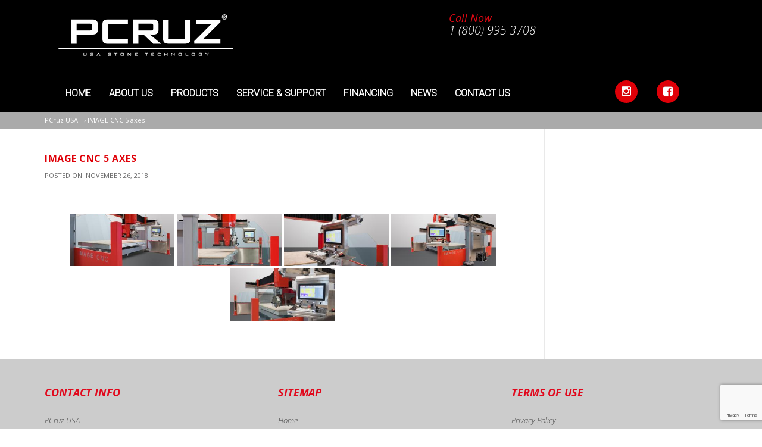

--- FILE ---
content_type: text/html; charset=utf-8
request_url: https://www.google.com/recaptcha/api2/anchor?ar=1&k=6LeJswYpAAAAAH_3Wc8k-WqwcFuVE06ouc7mtar5&co=aHR0cHM6Ly93d3cucGNydXp1c2EuY29tOjQ0Mw..&hl=en&v=9TiwnJFHeuIw_s0wSd3fiKfN&size=invisible&anchor-ms=20000&execute-ms=30000&cb=5gaoi3s3pdqo
body_size: 48835
content:
<!DOCTYPE HTML><html dir="ltr" lang="en"><head><meta http-equiv="Content-Type" content="text/html; charset=UTF-8">
<meta http-equiv="X-UA-Compatible" content="IE=edge">
<title>reCAPTCHA</title>
<style type="text/css">
/* cyrillic-ext */
@font-face {
  font-family: 'Roboto';
  font-style: normal;
  font-weight: 400;
  font-stretch: 100%;
  src: url(//fonts.gstatic.com/s/roboto/v48/KFO7CnqEu92Fr1ME7kSn66aGLdTylUAMa3GUBHMdazTgWw.woff2) format('woff2');
  unicode-range: U+0460-052F, U+1C80-1C8A, U+20B4, U+2DE0-2DFF, U+A640-A69F, U+FE2E-FE2F;
}
/* cyrillic */
@font-face {
  font-family: 'Roboto';
  font-style: normal;
  font-weight: 400;
  font-stretch: 100%;
  src: url(//fonts.gstatic.com/s/roboto/v48/KFO7CnqEu92Fr1ME7kSn66aGLdTylUAMa3iUBHMdazTgWw.woff2) format('woff2');
  unicode-range: U+0301, U+0400-045F, U+0490-0491, U+04B0-04B1, U+2116;
}
/* greek-ext */
@font-face {
  font-family: 'Roboto';
  font-style: normal;
  font-weight: 400;
  font-stretch: 100%;
  src: url(//fonts.gstatic.com/s/roboto/v48/KFO7CnqEu92Fr1ME7kSn66aGLdTylUAMa3CUBHMdazTgWw.woff2) format('woff2');
  unicode-range: U+1F00-1FFF;
}
/* greek */
@font-face {
  font-family: 'Roboto';
  font-style: normal;
  font-weight: 400;
  font-stretch: 100%;
  src: url(//fonts.gstatic.com/s/roboto/v48/KFO7CnqEu92Fr1ME7kSn66aGLdTylUAMa3-UBHMdazTgWw.woff2) format('woff2');
  unicode-range: U+0370-0377, U+037A-037F, U+0384-038A, U+038C, U+038E-03A1, U+03A3-03FF;
}
/* math */
@font-face {
  font-family: 'Roboto';
  font-style: normal;
  font-weight: 400;
  font-stretch: 100%;
  src: url(//fonts.gstatic.com/s/roboto/v48/KFO7CnqEu92Fr1ME7kSn66aGLdTylUAMawCUBHMdazTgWw.woff2) format('woff2');
  unicode-range: U+0302-0303, U+0305, U+0307-0308, U+0310, U+0312, U+0315, U+031A, U+0326-0327, U+032C, U+032F-0330, U+0332-0333, U+0338, U+033A, U+0346, U+034D, U+0391-03A1, U+03A3-03A9, U+03B1-03C9, U+03D1, U+03D5-03D6, U+03F0-03F1, U+03F4-03F5, U+2016-2017, U+2034-2038, U+203C, U+2040, U+2043, U+2047, U+2050, U+2057, U+205F, U+2070-2071, U+2074-208E, U+2090-209C, U+20D0-20DC, U+20E1, U+20E5-20EF, U+2100-2112, U+2114-2115, U+2117-2121, U+2123-214F, U+2190, U+2192, U+2194-21AE, U+21B0-21E5, U+21F1-21F2, U+21F4-2211, U+2213-2214, U+2216-22FF, U+2308-230B, U+2310, U+2319, U+231C-2321, U+2336-237A, U+237C, U+2395, U+239B-23B7, U+23D0, U+23DC-23E1, U+2474-2475, U+25AF, U+25B3, U+25B7, U+25BD, U+25C1, U+25CA, U+25CC, U+25FB, U+266D-266F, U+27C0-27FF, U+2900-2AFF, U+2B0E-2B11, U+2B30-2B4C, U+2BFE, U+3030, U+FF5B, U+FF5D, U+1D400-1D7FF, U+1EE00-1EEFF;
}
/* symbols */
@font-face {
  font-family: 'Roboto';
  font-style: normal;
  font-weight: 400;
  font-stretch: 100%;
  src: url(//fonts.gstatic.com/s/roboto/v48/KFO7CnqEu92Fr1ME7kSn66aGLdTylUAMaxKUBHMdazTgWw.woff2) format('woff2');
  unicode-range: U+0001-000C, U+000E-001F, U+007F-009F, U+20DD-20E0, U+20E2-20E4, U+2150-218F, U+2190, U+2192, U+2194-2199, U+21AF, U+21E6-21F0, U+21F3, U+2218-2219, U+2299, U+22C4-22C6, U+2300-243F, U+2440-244A, U+2460-24FF, U+25A0-27BF, U+2800-28FF, U+2921-2922, U+2981, U+29BF, U+29EB, U+2B00-2BFF, U+4DC0-4DFF, U+FFF9-FFFB, U+10140-1018E, U+10190-1019C, U+101A0, U+101D0-101FD, U+102E0-102FB, U+10E60-10E7E, U+1D2C0-1D2D3, U+1D2E0-1D37F, U+1F000-1F0FF, U+1F100-1F1AD, U+1F1E6-1F1FF, U+1F30D-1F30F, U+1F315, U+1F31C, U+1F31E, U+1F320-1F32C, U+1F336, U+1F378, U+1F37D, U+1F382, U+1F393-1F39F, U+1F3A7-1F3A8, U+1F3AC-1F3AF, U+1F3C2, U+1F3C4-1F3C6, U+1F3CA-1F3CE, U+1F3D4-1F3E0, U+1F3ED, U+1F3F1-1F3F3, U+1F3F5-1F3F7, U+1F408, U+1F415, U+1F41F, U+1F426, U+1F43F, U+1F441-1F442, U+1F444, U+1F446-1F449, U+1F44C-1F44E, U+1F453, U+1F46A, U+1F47D, U+1F4A3, U+1F4B0, U+1F4B3, U+1F4B9, U+1F4BB, U+1F4BF, U+1F4C8-1F4CB, U+1F4D6, U+1F4DA, U+1F4DF, U+1F4E3-1F4E6, U+1F4EA-1F4ED, U+1F4F7, U+1F4F9-1F4FB, U+1F4FD-1F4FE, U+1F503, U+1F507-1F50B, U+1F50D, U+1F512-1F513, U+1F53E-1F54A, U+1F54F-1F5FA, U+1F610, U+1F650-1F67F, U+1F687, U+1F68D, U+1F691, U+1F694, U+1F698, U+1F6AD, U+1F6B2, U+1F6B9-1F6BA, U+1F6BC, U+1F6C6-1F6CF, U+1F6D3-1F6D7, U+1F6E0-1F6EA, U+1F6F0-1F6F3, U+1F6F7-1F6FC, U+1F700-1F7FF, U+1F800-1F80B, U+1F810-1F847, U+1F850-1F859, U+1F860-1F887, U+1F890-1F8AD, U+1F8B0-1F8BB, U+1F8C0-1F8C1, U+1F900-1F90B, U+1F93B, U+1F946, U+1F984, U+1F996, U+1F9E9, U+1FA00-1FA6F, U+1FA70-1FA7C, U+1FA80-1FA89, U+1FA8F-1FAC6, U+1FACE-1FADC, U+1FADF-1FAE9, U+1FAF0-1FAF8, U+1FB00-1FBFF;
}
/* vietnamese */
@font-face {
  font-family: 'Roboto';
  font-style: normal;
  font-weight: 400;
  font-stretch: 100%;
  src: url(//fonts.gstatic.com/s/roboto/v48/KFO7CnqEu92Fr1ME7kSn66aGLdTylUAMa3OUBHMdazTgWw.woff2) format('woff2');
  unicode-range: U+0102-0103, U+0110-0111, U+0128-0129, U+0168-0169, U+01A0-01A1, U+01AF-01B0, U+0300-0301, U+0303-0304, U+0308-0309, U+0323, U+0329, U+1EA0-1EF9, U+20AB;
}
/* latin-ext */
@font-face {
  font-family: 'Roboto';
  font-style: normal;
  font-weight: 400;
  font-stretch: 100%;
  src: url(//fonts.gstatic.com/s/roboto/v48/KFO7CnqEu92Fr1ME7kSn66aGLdTylUAMa3KUBHMdazTgWw.woff2) format('woff2');
  unicode-range: U+0100-02BA, U+02BD-02C5, U+02C7-02CC, U+02CE-02D7, U+02DD-02FF, U+0304, U+0308, U+0329, U+1D00-1DBF, U+1E00-1E9F, U+1EF2-1EFF, U+2020, U+20A0-20AB, U+20AD-20C0, U+2113, U+2C60-2C7F, U+A720-A7FF;
}
/* latin */
@font-face {
  font-family: 'Roboto';
  font-style: normal;
  font-weight: 400;
  font-stretch: 100%;
  src: url(//fonts.gstatic.com/s/roboto/v48/KFO7CnqEu92Fr1ME7kSn66aGLdTylUAMa3yUBHMdazQ.woff2) format('woff2');
  unicode-range: U+0000-00FF, U+0131, U+0152-0153, U+02BB-02BC, U+02C6, U+02DA, U+02DC, U+0304, U+0308, U+0329, U+2000-206F, U+20AC, U+2122, U+2191, U+2193, U+2212, U+2215, U+FEFF, U+FFFD;
}
/* cyrillic-ext */
@font-face {
  font-family: 'Roboto';
  font-style: normal;
  font-weight: 500;
  font-stretch: 100%;
  src: url(//fonts.gstatic.com/s/roboto/v48/KFO7CnqEu92Fr1ME7kSn66aGLdTylUAMa3GUBHMdazTgWw.woff2) format('woff2');
  unicode-range: U+0460-052F, U+1C80-1C8A, U+20B4, U+2DE0-2DFF, U+A640-A69F, U+FE2E-FE2F;
}
/* cyrillic */
@font-face {
  font-family: 'Roboto';
  font-style: normal;
  font-weight: 500;
  font-stretch: 100%;
  src: url(//fonts.gstatic.com/s/roboto/v48/KFO7CnqEu92Fr1ME7kSn66aGLdTylUAMa3iUBHMdazTgWw.woff2) format('woff2');
  unicode-range: U+0301, U+0400-045F, U+0490-0491, U+04B0-04B1, U+2116;
}
/* greek-ext */
@font-face {
  font-family: 'Roboto';
  font-style: normal;
  font-weight: 500;
  font-stretch: 100%;
  src: url(//fonts.gstatic.com/s/roboto/v48/KFO7CnqEu92Fr1ME7kSn66aGLdTylUAMa3CUBHMdazTgWw.woff2) format('woff2');
  unicode-range: U+1F00-1FFF;
}
/* greek */
@font-face {
  font-family: 'Roboto';
  font-style: normal;
  font-weight: 500;
  font-stretch: 100%;
  src: url(//fonts.gstatic.com/s/roboto/v48/KFO7CnqEu92Fr1ME7kSn66aGLdTylUAMa3-UBHMdazTgWw.woff2) format('woff2');
  unicode-range: U+0370-0377, U+037A-037F, U+0384-038A, U+038C, U+038E-03A1, U+03A3-03FF;
}
/* math */
@font-face {
  font-family: 'Roboto';
  font-style: normal;
  font-weight: 500;
  font-stretch: 100%;
  src: url(//fonts.gstatic.com/s/roboto/v48/KFO7CnqEu92Fr1ME7kSn66aGLdTylUAMawCUBHMdazTgWw.woff2) format('woff2');
  unicode-range: U+0302-0303, U+0305, U+0307-0308, U+0310, U+0312, U+0315, U+031A, U+0326-0327, U+032C, U+032F-0330, U+0332-0333, U+0338, U+033A, U+0346, U+034D, U+0391-03A1, U+03A3-03A9, U+03B1-03C9, U+03D1, U+03D5-03D6, U+03F0-03F1, U+03F4-03F5, U+2016-2017, U+2034-2038, U+203C, U+2040, U+2043, U+2047, U+2050, U+2057, U+205F, U+2070-2071, U+2074-208E, U+2090-209C, U+20D0-20DC, U+20E1, U+20E5-20EF, U+2100-2112, U+2114-2115, U+2117-2121, U+2123-214F, U+2190, U+2192, U+2194-21AE, U+21B0-21E5, U+21F1-21F2, U+21F4-2211, U+2213-2214, U+2216-22FF, U+2308-230B, U+2310, U+2319, U+231C-2321, U+2336-237A, U+237C, U+2395, U+239B-23B7, U+23D0, U+23DC-23E1, U+2474-2475, U+25AF, U+25B3, U+25B7, U+25BD, U+25C1, U+25CA, U+25CC, U+25FB, U+266D-266F, U+27C0-27FF, U+2900-2AFF, U+2B0E-2B11, U+2B30-2B4C, U+2BFE, U+3030, U+FF5B, U+FF5D, U+1D400-1D7FF, U+1EE00-1EEFF;
}
/* symbols */
@font-face {
  font-family: 'Roboto';
  font-style: normal;
  font-weight: 500;
  font-stretch: 100%;
  src: url(//fonts.gstatic.com/s/roboto/v48/KFO7CnqEu92Fr1ME7kSn66aGLdTylUAMaxKUBHMdazTgWw.woff2) format('woff2');
  unicode-range: U+0001-000C, U+000E-001F, U+007F-009F, U+20DD-20E0, U+20E2-20E4, U+2150-218F, U+2190, U+2192, U+2194-2199, U+21AF, U+21E6-21F0, U+21F3, U+2218-2219, U+2299, U+22C4-22C6, U+2300-243F, U+2440-244A, U+2460-24FF, U+25A0-27BF, U+2800-28FF, U+2921-2922, U+2981, U+29BF, U+29EB, U+2B00-2BFF, U+4DC0-4DFF, U+FFF9-FFFB, U+10140-1018E, U+10190-1019C, U+101A0, U+101D0-101FD, U+102E0-102FB, U+10E60-10E7E, U+1D2C0-1D2D3, U+1D2E0-1D37F, U+1F000-1F0FF, U+1F100-1F1AD, U+1F1E6-1F1FF, U+1F30D-1F30F, U+1F315, U+1F31C, U+1F31E, U+1F320-1F32C, U+1F336, U+1F378, U+1F37D, U+1F382, U+1F393-1F39F, U+1F3A7-1F3A8, U+1F3AC-1F3AF, U+1F3C2, U+1F3C4-1F3C6, U+1F3CA-1F3CE, U+1F3D4-1F3E0, U+1F3ED, U+1F3F1-1F3F3, U+1F3F5-1F3F7, U+1F408, U+1F415, U+1F41F, U+1F426, U+1F43F, U+1F441-1F442, U+1F444, U+1F446-1F449, U+1F44C-1F44E, U+1F453, U+1F46A, U+1F47D, U+1F4A3, U+1F4B0, U+1F4B3, U+1F4B9, U+1F4BB, U+1F4BF, U+1F4C8-1F4CB, U+1F4D6, U+1F4DA, U+1F4DF, U+1F4E3-1F4E6, U+1F4EA-1F4ED, U+1F4F7, U+1F4F9-1F4FB, U+1F4FD-1F4FE, U+1F503, U+1F507-1F50B, U+1F50D, U+1F512-1F513, U+1F53E-1F54A, U+1F54F-1F5FA, U+1F610, U+1F650-1F67F, U+1F687, U+1F68D, U+1F691, U+1F694, U+1F698, U+1F6AD, U+1F6B2, U+1F6B9-1F6BA, U+1F6BC, U+1F6C6-1F6CF, U+1F6D3-1F6D7, U+1F6E0-1F6EA, U+1F6F0-1F6F3, U+1F6F7-1F6FC, U+1F700-1F7FF, U+1F800-1F80B, U+1F810-1F847, U+1F850-1F859, U+1F860-1F887, U+1F890-1F8AD, U+1F8B0-1F8BB, U+1F8C0-1F8C1, U+1F900-1F90B, U+1F93B, U+1F946, U+1F984, U+1F996, U+1F9E9, U+1FA00-1FA6F, U+1FA70-1FA7C, U+1FA80-1FA89, U+1FA8F-1FAC6, U+1FACE-1FADC, U+1FADF-1FAE9, U+1FAF0-1FAF8, U+1FB00-1FBFF;
}
/* vietnamese */
@font-face {
  font-family: 'Roboto';
  font-style: normal;
  font-weight: 500;
  font-stretch: 100%;
  src: url(//fonts.gstatic.com/s/roboto/v48/KFO7CnqEu92Fr1ME7kSn66aGLdTylUAMa3OUBHMdazTgWw.woff2) format('woff2');
  unicode-range: U+0102-0103, U+0110-0111, U+0128-0129, U+0168-0169, U+01A0-01A1, U+01AF-01B0, U+0300-0301, U+0303-0304, U+0308-0309, U+0323, U+0329, U+1EA0-1EF9, U+20AB;
}
/* latin-ext */
@font-face {
  font-family: 'Roboto';
  font-style: normal;
  font-weight: 500;
  font-stretch: 100%;
  src: url(//fonts.gstatic.com/s/roboto/v48/KFO7CnqEu92Fr1ME7kSn66aGLdTylUAMa3KUBHMdazTgWw.woff2) format('woff2');
  unicode-range: U+0100-02BA, U+02BD-02C5, U+02C7-02CC, U+02CE-02D7, U+02DD-02FF, U+0304, U+0308, U+0329, U+1D00-1DBF, U+1E00-1E9F, U+1EF2-1EFF, U+2020, U+20A0-20AB, U+20AD-20C0, U+2113, U+2C60-2C7F, U+A720-A7FF;
}
/* latin */
@font-face {
  font-family: 'Roboto';
  font-style: normal;
  font-weight: 500;
  font-stretch: 100%;
  src: url(//fonts.gstatic.com/s/roboto/v48/KFO7CnqEu92Fr1ME7kSn66aGLdTylUAMa3yUBHMdazQ.woff2) format('woff2');
  unicode-range: U+0000-00FF, U+0131, U+0152-0153, U+02BB-02BC, U+02C6, U+02DA, U+02DC, U+0304, U+0308, U+0329, U+2000-206F, U+20AC, U+2122, U+2191, U+2193, U+2212, U+2215, U+FEFF, U+FFFD;
}
/* cyrillic-ext */
@font-face {
  font-family: 'Roboto';
  font-style: normal;
  font-weight: 900;
  font-stretch: 100%;
  src: url(//fonts.gstatic.com/s/roboto/v48/KFO7CnqEu92Fr1ME7kSn66aGLdTylUAMa3GUBHMdazTgWw.woff2) format('woff2');
  unicode-range: U+0460-052F, U+1C80-1C8A, U+20B4, U+2DE0-2DFF, U+A640-A69F, U+FE2E-FE2F;
}
/* cyrillic */
@font-face {
  font-family: 'Roboto';
  font-style: normal;
  font-weight: 900;
  font-stretch: 100%;
  src: url(//fonts.gstatic.com/s/roboto/v48/KFO7CnqEu92Fr1ME7kSn66aGLdTylUAMa3iUBHMdazTgWw.woff2) format('woff2');
  unicode-range: U+0301, U+0400-045F, U+0490-0491, U+04B0-04B1, U+2116;
}
/* greek-ext */
@font-face {
  font-family: 'Roboto';
  font-style: normal;
  font-weight: 900;
  font-stretch: 100%;
  src: url(//fonts.gstatic.com/s/roboto/v48/KFO7CnqEu92Fr1ME7kSn66aGLdTylUAMa3CUBHMdazTgWw.woff2) format('woff2');
  unicode-range: U+1F00-1FFF;
}
/* greek */
@font-face {
  font-family: 'Roboto';
  font-style: normal;
  font-weight: 900;
  font-stretch: 100%;
  src: url(//fonts.gstatic.com/s/roboto/v48/KFO7CnqEu92Fr1ME7kSn66aGLdTylUAMa3-UBHMdazTgWw.woff2) format('woff2');
  unicode-range: U+0370-0377, U+037A-037F, U+0384-038A, U+038C, U+038E-03A1, U+03A3-03FF;
}
/* math */
@font-face {
  font-family: 'Roboto';
  font-style: normal;
  font-weight: 900;
  font-stretch: 100%;
  src: url(//fonts.gstatic.com/s/roboto/v48/KFO7CnqEu92Fr1ME7kSn66aGLdTylUAMawCUBHMdazTgWw.woff2) format('woff2');
  unicode-range: U+0302-0303, U+0305, U+0307-0308, U+0310, U+0312, U+0315, U+031A, U+0326-0327, U+032C, U+032F-0330, U+0332-0333, U+0338, U+033A, U+0346, U+034D, U+0391-03A1, U+03A3-03A9, U+03B1-03C9, U+03D1, U+03D5-03D6, U+03F0-03F1, U+03F4-03F5, U+2016-2017, U+2034-2038, U+203C, U+2040, U+2043, U+2047, U+2050, U+2057, U+205F, U+2070-2071, U+2074-208E, U+2090-209C, U+20D0-20DC, U+20E1, U+20E5-20EF, U+2100-2112, U+2114-2115, U+2117-2121, U+2123-214F, U+2190, U+2192, U+2194-21AE, U+21B0-21E5, U+21F1-21F2, U+21F4-2211, U+2213-2214, U+2216-22FF, U+2308-230B, U+2310, U+2319, U+231C-2321, U+2336-237A, U+237C, U+2395, U+239B-23B7, U+23D0, U+23DC-23E1, U+2474-2475, U+25AF, U+25B3, U+25B7, U+25BD, U+25C1, U+25CA, U+25CC, U+25FB, U+266D-266F, U+27C0-27FF, U+2900-2AFF, U+2B0E-2B11, U+2B30-2B4C, U+2BFE, U+3030, U+FF5B, U+FF5D, U+1D400-1D7FF, U+1EE00-1EEFF;
}
/* symbols */
@font-face {
  font-family: 'Roboto';
  font-style: normal;
  font-weight: 900;
  font-stretch: 100%;
  src: url(//fonts.gstatic.com/s/roboto/v48/KFO7CnqEu92Fr1ME7kSn66aGLdTylUAMaxKUBHMdazTgWw.woff2) format('woff2');
  unicode-range: U+0001-000C, U+000E-001F, U+007F-009F, U+20DD-20E0, U+20E2-20E4, U+2150-218F, U+2190, U+2192, U+2194-2199, U+21AF, U+21E6-21F0, U+21F3, U+2218-2219, U+2299, U+22C4-22C6, U+2300-243F, U+2440-244A, U+2460-24FF, U+25A0-27BF, U+2800-28FF, U+2921-2922, U+2981, U+29BF, U+29EB, U+2B00-2BFF, U+4DC0-4DFF, U+FFF9-FFFB, U+10140-1018E, U+10190-1019C, U+101A0, U+101D0-101FD, U+102E0-102FB, U+10E60-10E7E, U+1D2C0-1D2D3, U+1D2E0-1D37F, U+1F000-1F0FF, U+1F100-1F1AD, U+1F1E6-1F1FF, U+1F30D-1F30F, U+1F315, U+1F31C, U+1F31E, U+1F320-1F32C, U+1F336, U+1F378, U+1F37D, U+1F382, U+1F393-1F39F, U+1F3A7-1F3A8, U+1F3AC-1F3AF, U+1F3C2, U+1F3C4-1F3C6, U+1F3CA-1F3CE, U+1F3D4-1F3E0, U+1F3ED, U+1F3F1-1F3F3, U+1F3F5-1F3F7, U+1F408, U+1F415, U+1F41F, U+1F426, U+1F43F, U+1F441-1F442, U+1F444, U+1F446-1F449, U+1F44C-1F44E, U+1F453, U+1F46A, U+1F47D, U+1F4A3, U+1F4B0, U+1F4B3, U+1F4B9, U+1F4BB, U+1F4BF, U+1F4C8-1F4CB, U+1F4D6, U+1F4DA, U+1F4DF, U+1F4E3-1F4E6, U+1F4EA-1F4ED, U+1F4F7, U+1F4F9-1F4FB, U+1F4FD-1F4FE, U+1F503, U+1F507-1F50B, U+1F50D, U+1F512-1F513, U+1F53E-1F54A, U+1F54F-1F5FA, U+1F610, U+1F650-1F67F, U+1F687, U+1F68D, U+1F691, U+1F694, U+1F698, U+1F6AD, U+1F6B2, U+1F6B9-1F6BA, U+1F6BC, U+1F6C6-1F6CF, U+1F6D3-1F6D7, U+1F6E0-1F6EA, U+1F6F0-1F6F3, U+1F6F7-1F6FC, U+1F700-1F7FF, U+1F800-1F80B, U+1F810-1F847, U+1F850-1F859, U+1F860-1F887, U+1F890-1F8AD, U+1F8B0-1F8BB, U+1F8C0-1F8C1, U+1F900-1F90B, U+1F93B, U+1F946, U+1F984, U+1F996, U+1F9E9, U+1FA00-1FA6F, U+1FA70-1FA7C, U+1FA80-1FA89, U+1FA8F-1FAC6, U+1FACE-1FADC, U+1FADF-1FAE9, U+1FAF0-1FAF8, U+1FB00-1FBFF;
}
/* vietnamese */
@font-face {
  font-family: 'Roboto';
  font-style: normal;
  font-weight: 900;
  font-stretch: 100%;
  src: url(//fonts.gstatic.com/s/roboto/v48/KFO7CnqEu92Fr1ME7kSn66aGLdTylUAMa3OUBHMdazTgWw.woff2) format('woff2');
  unicode-range: U+0102-0103, U+0110-0111, U+0128-0129, U+0168-0169, U+01A0-01A1, U+01AF-01B0, U+0300-0301, U+0303-0304, U+0308-0309, U+0323, U+0329, U+1EA0-1EF9, U+20AB;
}
/* latin-ext */
@font-face {
  font-family: 'Roboto';
  font-style: normal;
  font-weight: 900;
  font-stretch: 100%;
  src: url(//fonts.gstatic.com/s/roboto/v48/KFO7CnqEu92Fr1ME7kSn66aGLdTylUAMa3KUBHMdazTgWw.woff2) format('woff2');
  unicode-range: U+0100-02BA, U+02BD-02C5, U+02C7-02CC, U+02CE-02D7, U+02DD-02FF, U+0304, U+0308, U+0329, U+1D00-1DBF, U+1E00-1E9F, U+1EF2-1EFF, U+2020, U+20A0-20AB, U+20AD-20C0, U+2113, U+2C60-2C7F, U+A720-A7FF;
}
/* latin */
@font-face {
  font-family: 'Roboto';
  font-style: normal;
  font-weight: 900;
  font-stretch: 100%;
  src: url(//fonts.gstatic.com/s/roboto/v48/KFO7CnqEu92Fr1ME7kSn66aGLdTylUAMa3yUBHMdazQ.woff2) format('woff2');
  unicode-range: U+0000-00FF, U+0131, U+0152-0153, U+02BB-02BC, U+02C6, U+02DA, U+02DC, U+0304, U+0308, U+0329, U+2000-206F, U+20AC, U+2122, U+2191, U+2193, U+2212, U+2215, U+FEFF, U+FFFD;
}

</style>
<link rel="stylesheet" type="text/css" href="https://www.gstatic.com/recaptcha/releases/9TiwnJFHeuIw_s0wSd3fiKfN/styles__ltr.css">
<script nonce="ccTWknxv0kOoE-xffCED7w" type="text/javascript">window['__recaptcha_api'] = 'https://www.google.com/recaptcha/api2/';</script>
<script type="text/javascript" src="https://www.gstatic.com/recaptcha/releases/9TiwnJFHeuIw_s0wSd3fiKfN/recaptcha__en.js" nonce="ccTWknxv0kOoE-xffCED7w">
      
    </script></head>
<body><div id="rc-anchor-alert" class="rc-anchor-alert"></div>
<input type="hidden" id="recaptcha-token" value="[base64]">
<script type="text/javascript" nonce="ccTWknxv0kOoE-xffCED7w">
      recaptcha.anchor.Main.init("[\x22ainput\x22,[\x22bgdata\x22,\x22\x22,\[base64]/[base64]/[base64]/[base64]/[base64]/[base64]/[base64]/[base64]/[base64]/[base64]\\u003d\x22,\[base64]\x22,\x22eBVAw44DwpPDlMO0woBaT087w4MNSFrDk8KuVz0peFlDXlZtbhppwrFKwojCsgYQw7QSw48Swr0ew7Ycw5Mkwq8Sw6fDsATClxlWw7rDoUNVAy0KQnQ3wot9P2w3S2fCs8OHw7/[base64]/Dk8O+w7fDoMK3w77DiB4FK0w8H8O/USjDuiDCqFsUUmIvTMOSw6rDkMKnc8K6w5wvA8KjCMK9wrAmwpgRbMKww4cQwo7CmHAyUUEKwqHCvUzDqcK0NVLCjsKwwrEIwofCtw/[base64]/wrpVwoDCgyXDvMKjT0Vhw4drw71GPTHDpcOnR1rClTsvwqRCw74odcOqQgwTw5TCocKVDsK7w4V6w755fwY5YjrDlEs0CsOlTyvDlsOvWMKDWWw/M8OMPcOuw5nDiD/DocO0wrYSw4hbLH9fw7PCoBoPWcObwrgTwpLCgcKrJVU/w7rDsixtwo3DkQZ6H0nCqX/DnMO+Vktww4DDosO+w50owrDDu1DCvHTCr3HDvmInBTLCl8Kkw5VvN8KNMwRIw70fw7EuwqjDuTUUEsOzw4vDnMK+wprDpsKlNsKKH8OZD8Owf8K+FsKPw7nClcOhb8KIf2NYwpXCtsKxEMKtWcO1Sz/DsBvCtcOcworDgcOIKDJZw5bDoMOBwqlfw7/CmcOuwrfDo8KHLHXDjlXCpGHDg0LCo8KPM3DDnEs/QMOUw7U9LcOJd8OHw4sSw6zDoUPDmhQ5w7TCj8Ohw7EXVsKLKSoQHMOcBlLCjjzDnsOSYwsecMKkbCcOwphdfGHDk1EOPlXChcOSwqI/W3zCrWjCrVLDqhcDw7dbw6HDoMKcwonCv8KVw6PDsWrCq8K+DXHCjcOuLcKKwrM7G8KAaMOsw4Ufw6w7IRLDihTDhHQNc8KDPVzCmBzDnV0aeztaw70Nw7VKwoMfw7HDonXDmMK3w6QTcsKpGVzChigJwr/[base64]/DhwcZT8OGw75RWMOJw5DDjMKMwoxMA1gnwpDChcOZZiBYbWHCuRY4UcOrWcK6C2UOw7rDowvDksKncMOUVMOnGsOfYsKMBcOCwpFuwrZEDhDDvjUIOTzDt3LDvi8kwqcLJXFAWj0hGyzCtMKpc8OoOcObw6rDiRfCkxDDrMOowqzDr0lhw5PCr8Orw7owPMKcLMOYwq/ChjjChSbDoRwlTsKQaHvDiTZbKMKzw780w5twX8KYWCoww7jCkRF6Yg8rw4HDrsK7Ey7CvsOnwrDDo8KTw6Y1PXRbw4nCmsKyw5d1GsKOw4bDr8KcGcKtw5rCh8KUwpXDo2MAOMKgwrBzw7hNBMKEwo/Cm8KuGyrChsOVfAbCgsKxJBXCh8O6woXCvXPCvjXCn8OHw4dmw6/CmsKwC2rDiz7CqSPCn8Ouw7zDt0rCsWEjw7NneMO+Q8Onw4PDtSHDgy/DojzDjzRwBAY8wrkewqDCvgY+cMOUJcOfw61jVTsQwp4Wc3XDjSXCpsO1w5rDk8OOwrIWwoQpwol/[base64]/[base64]/DsyElwrLCmsOxa8KUw54FwqZIwrTCm8OeOVVZCy1xwqDDpsKrw745wqLCkknCtRkhIkXCn8KTQhXCp8KSCGDDmMKbQnDDgDTDtcOTVSLCiCfDi8K9wpstYcOWG0h8w7lOwrXCiMKPw4l2KSkaw5/[base64]/[base64]/CvMKSwpbCjWFEw4Vkc8KRw4MuI8OSw5ZQwrhafG1bYQLDgz5aOWZnw4tbwpvDtMKEwqDDgSFvwpdiwr8KJ3J0w5HDt8OzC8OeeMKgXcOzfG4ww5clw6rDlgTDiC/[base64]/Ck8OmCsKew5XDpE1tBSwmbsKXbwzDhsK1wq7DkMOgdHHCoMKtN17DpMKHG2jDnyFswpjCgWg+w7DDnwJbAEjCnMOSUlg/byFEwpnDhEBuOnc0wqJPLMO/w7ULU8Ozw58dw5kFBMOEwpDCpHc5wpnDjVLCp8KzLkXCscOkc8KTcMK1wr7DtcKyMU4yw5TDoApVFcOUwpUJMGbDlAA/wpxWNV4RwqfCj2VLwprDjsOOSMOwwq/CgirDq2cgw5zCkhNycBhaEVnClT9zD8KPeC7DvsOFwqFTTCxAwrMiw6Q2IFXCtsKNUn1GNVYewofCncOrCgzCjibDvkM0U8OGXMKjwrltwpDChsOGwoTCgcO9woFrOsKew6sQEcKLw7PDtB/[base64]/OsK5WcKsdm7ChMKnwrjDksOyDSfCkmHDs3Ukwp3CosKQw5TCt8K/wqBqWAfCuMKZwodzNsO8w6rDjxfCvMK8wpvDj3hGSMOXw5MEDsKow5HCq3t0D2zDhEoiw5fDr8KMw7VFZW/Cn0trwqTCn1kae3DDpHw0fcOKwrQ4LcOYVXd1w5nCr8O1w47DqcO6wqLDqGHDs8OBw6fCnl/CjMOkw6HDmMOmw4p2FWLCmsKUw5TDo8O8CAwRLGjDtcOjw5oBcMOtI8OHw7dMWsKew61sw4jCqcOaw7nDucKwwq/CmUXDkyvChF7DosOcDsKMNcONKcOqwrnDoMKUC2PCkx5hwrU1wrojw5jCpcK9wrZxwrvCj3UMcXg+wq4ww4rDkBbCuERlwobCsB4udV3Dl35lwqvCtynDnMOlXWo4E8Okw5/[base64]/wrMScD7DrDtiw5/[base64]/DscK/MBfCqMOnE8KJwrFeLAsqRcOJw7x7esODwqvCunPClMK+ZlfDjXrDj8OPUsK4w5LCv8K1w6EUwpY2w5cEwoFSwpPDlApTw7HDjMKGdEcJwps5wo9uw5wEw5IDBMKBwonCsSIDB8KPLsOMw67Dg8KTZyzCo0zCn8OPFsKdYX3CusOlwrLCqcO5GibDhE8SwqIUw4PCgFB/wqM0AS/DucKADsO2wofCkSYLwooidRzChzvCmRIFJ8ObGx/DiBzClEjDjsO/TsKZaUrDtcOMBwImacKSMWzClsKGGMOabcK9wqMZMV7Dk8KHRMKRNMOPwpfCqsKVwqLDkTDCqX5GYcKwTX/CpcK6woNWw5PCn8KOwobDpCs/w41DwoHCsH/CmC5zGHBnFMORw4LCi8OLB8KNQcOAd8OXKAB5X15LUMKyw6FJaSLDp8KOw7vCuncPw6vCtBNmCsK4YQbCjcKCw6nDkMKmVx1BDcKLb1XCtBE5w6zCs8KKJ8O+w5jDrUHCkE7DoU/DvCfCtsOgw5PDpcKuw44DwpjDix/Dr8KZfSVLw6ddwonCp8Ozw77CtMO2wrY7woDDtMKpdH/DojrDiA4nOsObZMO2I15TNRHDtV82w7guwo/DjkYWwocIw5V/DxTDsMKvwo7DksOOQ8OCPMOUd1nDvVHClmvCkcKPNyfDgMK/TDlYwrrDoEjChcKbw4DDmxDClH9+wqxTWcO0XnwXwr8BAw7CqcKnw4NDw5wyfSjCqXlnwogaw4bDoW7DoMKEw7N/[base64]/DiMKNfgvDoxNswoQ2RMK5OMO4ZDvChSYIIQMuw63CsxQGUQU8TsKQPcOfwq49wrYxQsKKHG7DtFjDtsOARwnDp01vP8K+w4XCpVjDlMO8w704ckDCrcOKw5vCrVUow7nCqXvDhsOXwo/Cvj7DtwnDhcK6w5ouB8OUGMOqw7hPYQ3Dg28QN8KuwpoKw7rDjyDDkB7DkcOzwpvCiHnCi8O5wp/[base64]/[base64]/Ak/Cj8KzcMOhwrDCp0cZFMOvw4rCgcKVwrrCglrDjcOJJC4BYsO+SMKvenAxdcOIfVzCvsO+Mlcuwr5Yb2t7wo/[base64]/DtGJ/Uldtw6nCjz0iZkZ7NQbCm3NBw47DjFPChDzDscKVwqrDrnc0woZeTMOSwpPDmMOyw5LCh05Uw5gDw4rDlMOCN1YpwrLCr8OMwrvCkSfCnMO7PElnw75FEioRw4jCnxocw4AFw5Q+fcOmaAEmw6t2CcObw6Q5DcKqwp/CpMO/woQIw4XCucOJQcOHw7HDscOQG8OuQMKRwp48w4bDhDJLOAnCkjRJRgPDrsOCwrrDosO/wr7DgcOdworCqXxKw5nDp8OUw73DrAxiacO6YzJMcyLDjwrDrGzCg8KSfsOzRDEwBsOQwploV8KUNcOgwrEXPsKKwp3DqsKHwpAjRUMDfHEFwrTDjA03R8KGZHbDuMOHQ1DCmATCssOVw5F6w5fDjMOjwqskUMKuw41awqPCgX/DtcODwqxROsOgQQTCm8KWRg0WwpcQGDDDgMKJw7XCj8OKw7MlKcKDEyN2w7wxwoQ3woTDrkAqd8OQw57DvcOHw4jCvsKNw4vDiQEXwobCkcKOwqlLJcKQw5Z0w5XDgybCgcKawq3Dt1shw7drwp/CkDbCusKZwqA/WMO/woDDucO7RSDCiBhiwonCu28AL8OAwo8rY0nDjMOCaW/CssOedMKKEMOuPsK+InjCg8K0woXCjcKWw7LCuAhtw7Zgw59hwrcRUsKEwp10PTjCjcKGVzzCukADKyRjSizDoMOVw5/ChsO3wp3ClnjDo1FbBznCoGZVTsOIwp3DuMOkw43CpMOiMcKtWXPCg8Ogw6MHw7c6FsO7VsKabcKHw6IYCA9WNsKLAMOpw7bDh015e23DvMOvZ0dMCcOyI8OxHVRyAsKhw7lZw613TVHDjEBKwofDvwINdDx/wrTDjMK5wqgZOmDDj8OSwpIUDyVWw78Iw6V9A8K6dWjCvcKGwoDCsyUKDcOQwoM3wo0HYsKWfMOvwrBQTXhCQMOhwpXDsiXDm1M/[base64]/ClioOw7VhwpLDtsOVB0XCoEgbJGnCncOjwr53w4/DgQ7CnsOJwq7CscK/[base64]/CtMOKesKGJsK8CsOEH8ORYMK2DcORw5LDliNyEcKUWmMDw6PChhfCisOSwqLCvDzCuA4kw4Imwp/CulgnwqfCusK+wq/DnGHDhinDrD/CllRAw5XCnGw3EMK2RRnClMOxHsKqwqvCkAw6cMKOG0LCjkrCsx84w6Ryw4jDtj3DlHLDqUzCjmBUYMOJLsKqD8OiWXzDrMKzwplIw4DDj8OzwqzCvMOtwqvCscKxwq/Dg8Oyw4YLYFN2a2zCoMKMN1NIwp4yw4J0wpnCu07Du8OuZlPDsgLDh3HClXQjQnLDlkh7bTEEwrcOw5YfbQbDj8Okwq/DsMOCVD9Yw4B6GMKsw4APwrdjU8K6w6LCuzoCw691wqrDogRlw75bwpPDkW3DiRrDrsKOw5XClsOFasKqwpPDmy8Uwqslw55XwpN7PcOrw6NNCRAoAgTDgUvCnMO3w5/DnTfDrsKfFirDn8Kjw7TDmcOKw5DCnMK/wrIxwq4/[base64]/CisKMw6fDjMK6f1PCn8KCwr17w7DCqcK+wpctWMKQD8OMwp/DosOAwohNwogGfcKWw77CsMO+BMOGw6kdN8OjwoxIeWXCsiLDosKUdcOJWMOAw63Djx4FRMOpUMOrwoA+w55Uw6Nyw51ic8OYRnHDmHU/[base64]/w4nDkWQcC8O7w7xew7kPwrfDqG0eKmTCk8OeSws/w43CqcOKwq/[base64]/wo9Yw78dT8K2bMKJYAIUwq8Tw4Vfw5BTw7dbw446wrHCrsKMEsOgZsOzwqRYbsK/csKAwrJ6woXCncOpw5jDrXvDj8KjYygQc8K2w4/[base64]/S1/CoSBJUC5jwr/CgsOHesObICvDsMKtW8Oaw61pwoXCg3fCgsOAw4TCgjvCnMK4woTDiFDDqmDCpMO8w77Dp8OAJMO/ScOYw7N7DMOPwptOw7HDt8Keb8OBwp7DlApaworDlD1Vw69OwqPCrzYjwpHDrMOIwq8ANsKqL8OCWCvCozhzSUgHMcObWMK3w5ErIH/Djz3CtVPDnsOmw77DtT0Aw5fDrHfDpzzCmcKDTMOjTcKjw6vDo8OhSMOdw4LCkMK2BcKgw4FxwqQZPMKTF8KlecOqwpExcFnDiMO/w5rDhh9QM0LDkMKoZcO8w5pgIsOrwoXDi8K8wrvDqMKbw77ChgfChcKtRMKAJcKaXsOswrgXLMOOwoUqw5VNw4Y5fEfDucKRbMOwDCvDgsKgw7TCuUsrwq4PN3UOwpzChj7DvcK6w5EAwoM7TybCg8KuZ8OYbBoSJsOqwp/CmEDDjnLCvMOfKsKZwrk7w67CqyU0w6BcwqnDv8OebDw9w5YTTMK9KsOsMSlxw6/DqMO3PAl3wp/Cqncow51gNsKVwqgHwoN4w4wuIMKGw5kbw7EbZy5hasOfw45/wpnCkypXaHTClAFzwo/[base64]/DjiEowqByw7vDisOWw4/DjEHCkMOuw5hEFRFHFkXDmCtMZSDDuRjDsS9zdcKEwo7Do2zCjXxhPcKcwoIXDsKEGgvCs8KYw7tCL8OtBjPCr8Onw7jDmcOTwo7DjBfCvFIUaCIow7XCrsK/ScKZQ1IAK8Okw4sjw7nCksO1w7PDiMKcwofDmMKnL1rCggU4wrRKw4PDh8KtSCDCjAVkwpEvw7rDscOHw6nCjUcawqjCjwl9wp1/Ex7DqMKGw7/Di8OyIj1Vf2lNwrTCqMO8J3TDkTJ/w4zDtE1swq/Dh8O/RW7CqTvCtmHCrhDClcK2b8K/wqNEK8KIQMKxw7E9R8K+wpI0AsK4w45hWRTDs8KPe8Oyw5x1wo1jFsK6wpLDucONwprChsOxbDd1UHBowoAxZ3zClWJcw4bCsUcHTHjDiMO4GR57D3bDtMOLw64bw7/DiFfDnXDDlDnCl8O0S0oWHG4iNVQARMKkw6NlLgw5ScOPbsOTA8O9w5QhbUUKQG1HwoTCncOOdkw2WhTDtMKkwqQSw5vDpAZGw785fj0KSMK8wowhGsKsP0xnwqjCpMKdwoE2wqICw4kjLcOyw5rCv8O0FMO3Qk1bwqXCq8Ofw7rDkmDCny/[base64]/CAjDimpcwrvDgkDDl8KAXELCr8OawqzDk8K3wqoNwoheHBAERQNbKcOIw5sbdAsEwrdOB8KMwoLDjMK1c0zDgMKJwqhZLh3DrD8ywpxIwrpOL8KRwpHCoTMnScOsw6EIwpPCiBXCqsOcE8KbHcOrIVfDoz/DvcOWwrbCvC4vUcOww6nCk8OlMHjCucOVwrcbw5vDk8OsGcKRw6DDlMKPw6bCpMOjw63DrcO6XMOSw7LCvHVnPm3DpsK6w4vCsMOnIBAAHsO/UHlFwoAOw6XDr8OXwrLCpmTCq1RQw4V1MMKnJsOqQ8Kgwrw7w7HDn00BwrpJw6TCr8KZw5w0w7QBwrbCr8KpaBwuwpIwF8OtfcOicsOmQjPDlVECT8OkwoHCjsOnwpAGwqcuwoVKw5pNwoAcWXnDhhBYVAfCr8Kgw44lBsOtwrtWw6TCiTfCnjVww7/CjcOPw6kIw7IBAMOywpcID1drTsKgT03DnibCvMKswrJYwpl2wpPCu0rCsDddVAoyJcOhwqfCtcOHwqBfbksWw4k6BhXDm15De2M/[base64]/Ckz/[base64]/CmWodc33CrDs8w6okWMKYNcKhw57Dtn3CnTDDm8K1V8O4w7PColvCjQ/CphLChmlcOMKWw7zCsRFdwq8dw5vCiUJtMnYxRyYPwpjDnifDhcOBdg/CuMOOGR9XwpQYwodQwql/[base64]/CtBkIw7DDvz7Dp8OgwpkTw5/Ctnw3CAfDjm0QO23DmBgbw5VcBxLCncOxw6rCuxR8w694wrrDu8KuwprCpVHCrcOTwrlewq3DuMK+YsK0dxgGw6xsPsK5UMOIcDgQKsKxwpfCgD/[base64]/DpsK4wqc5XRbDlMOLN8OJTsOpwoAVw404bTXDvcO4LMOMNMOxPk7Dt1ISw6LCu8KHNFjCjDnCvAMBwq3CgSgeIcOmHsOUwr7ClksCwpbDr23Dg2PCoj3Dt1HCpwvDgMKUwrUIWMKVIFzDuCrDocO+X8OSDVnDvUfDvCXDvzTChsO+JC1bwoBaw7/Cv8K8w4jDrX/CicOxw7TCq8OcYC7CtwLDoMOxZMKUTsOIfsKCL8KWw4rDmcKOw5QBVkXCrRrDv8ODUcK/wqXCtMOcB3AjR8Kmw4RufSUmwohnGD7CoMOrGcK/wowaecKPw6Yxw4vDvMK0w6TCjcOxwobCt8KGaGPCoz0Pw7jDkBfCmVHCmsKbIcORwoNVe8KUwpJ9VsOnwpdDQkRTw6VRwrDDksKHw43DrsKGRhYuCsOKwp/CvHjCtcOhRcK6wpLDpsO4w73Dsw/DucO8wrdUI8OQAFEOMcK7M1rDiXordcOiOcKNwrFiIsOYwqjDlzwzEAQcw556w4rDi8Opwq/DsMKLDzoVR8KKw5F4wrLCgAQ4IcOHwrfDqMOYOR0HNMOAw50Fw5/CusKAcnPCk17DncOjwqtZwq/DmMOYf8OKGhHDqsKbFAnCtcKGwrfChcKiw6l0woTCocOZaMKTR8OcSj7DhMKNR8KJwrRBSEZIwqPCg8OIFD4ZB8OGwr0hw57CgsKED8OAw4dow7g/QRZAwoJQwqM/[base64]/wrrCuyzCmlgfw7x/[base64]/Cnl/Cm0JCNk/DqsOZbUfCkkLCjcORVyEWBkPDmEHCj8K2ZEvDsVvDn8KtT8O9w588w47DqcOqwolgw4bDpyVTwoDCn0/[base64]/CgVtqw4F5OkphwqAMwoRYGnM9PMKhBsOEw7DDlMKYAlXDozZochDDqBDCvHbCp8KARMK1bEnDuypNdMKRw4zDhcOCw6UUTAZGwoUGJHnCg0M0wpcdw74jwpbClFHDrsOpwq/DrUXDr1VMwqfDosKaQcKzEHrDnsOYw5UVw6rDukwtCMOTQsO3wrxBwq06wptsCsK9ZxEpwo/Dm8Khw4LClkfDksKowpglwosZc25ZwqgNBzZ0WMKHw4LDqW7CqsKuG8O4wo9kwrDDjzwZwpfCk8Kww4FjbcOtHsK2wqBpwpPDlsOzJsO/NTIEw6YRwrnCocOxFsOcwpHCq8KKwqvCo1U1MMKnwptBY2A0wrrDqCDDpmDCsMK3TnbCtA/Cu8KaICd4fhgnXsKOw798wrpxNA3DumBKw4vCkhdFwq7CoBTDpMOmUTlrwpc8c3AGw6JvV8KLccKqw5xpCMOBLALCrHZ+FAXDlcOkKcK1TnYTSiDDn8OdMm7Cn1fCo17DjkQNwrvDqcOvXcO/wo/Do8Kyw5nChRZ9w5/CtyzCph3CsANkw5Iow7PDv8Ouwo7DtcOEPcKFw7vDhsK5worDoEBgXhbCqMKZb8OLwplkV3tkwq50CkjDpsOdw73Dm8OPMwvDgyPDmGXCicOEwp9YEw3CmMOJwq9Sw7/DpWgeAsKbw7IKKRXDgUZgwpTCrsOeBsKNScKAw6sfTMOOwqHDqcOnw6VuR8K5w7XDtVtMQ8KBwqbCtFDCmcKOUiBdeMOdDsOgw5VoN8KKwoUrb0w8w7IOwpgrw5vDljvDssKYaVInwoguw5c/woNbw4lTOsOuZcKHS8O4wrQDwollwpnDlzx/wrJww5/[base64]/DsT9KB8Oewr/DsH/Cqws4wpwzw73DkVLCthzDiATCssKRDMOqw7JPacO1AFjDp8O8w5rDvG0oAMOlwqzDnl/CvFhBP8KUTHXDn8KWajDCjDzDncKNGsOkwrBnACPCrBnCpzRDw6nDo1rDlsK9w7YPFwMvRQBldg4SK8OUw74PREXDpsOmw5TDjsOxw4zDl0DDosKEw7fDkcOfw68vc3bDoHE7w4XDicOzDcOjw6PCsDnChmRGw6EkwrBRQMOMwqLCnMO4WxVsCTLDnwV/wrnDpsKuw4V7b2LDsU49w4d0RMOgwoPCiWECw6MqW8OUwooewpsqCDxMwooLdxgYCzTCicOlw4c8w5TCj1F/BsK4YcKBwrlOIhXCgjYawqArAsOhwoB8MnrDpcOxwrIhS3EVwrTCqlcyK2MHwqdBdcKnUMKPEV9VSsOCfybDpF3CvSUMOjZBEcOmw6zCr1VKw6glImM2wqRdchrCijPCtcO2e0FcYMOkA8OhwqNhwpjCtcKzIzFRw4PCnllcwqgrHcO2Vjg/bjYEXsKTw4vDncOKwrLCmsO8wpZqwptEajbDtMKEW0zCmigFwpV2csKlwpjCjsKCw7TDosOZw6IIwpsrw5nDiMOGKcKPwr7Dl0tnDkjCrcOFwo5Qw644wog8wqrCtAc+azZnBmxjQcO+D8O5EcKBwrzCtsKvR8OWw5FOwqlTw686FC3Crg4wCx/CkjjDqMKXw7TCskVTesOXw4nCisOWZ8OGw6rCuU9swqPCtXYjw44jEcKUCEjCg0JMXsOaD8KPIsKSw4M/wqMlccO5w73CnMOoTH7DqMKPw5nDnMKaw4dDwqANWUMNwoDDp30BE8K1Q8KXccOXw6cvczjClwxUGGF7wojCtcKvw75FdcKJMA9VJyYYbcOaTCQZFMOSTMOcOngaQcKbw7rCjMOKwoPClcKlZhTDiMKHwofCgHQ3w7pCworDqCLDimbDqcOMw5fDonoRR0p/wptSGD7Di1vCuHdKCU82O8KUb8K/wqLDpEEFMhDCuMKxw6DDmQ7DmMKhw57CgTQew5JbWMOMDkVyUsOGesOCw4HDvj/[base64]/wpDDoMO4w4jCpMKQCcOiw6FtV0FFLkPCrMOTM8OSwpRcwqMCw7/[base64]/[base64]/[base64]/[base64]/Dnk3ConHCrMO9wo3DoMOuw6TCnwpBOxILf8KZw6bCpBd2w5FPQQXDhWbDssO8wqzDky/DkVHDqsKOw6fDkMOaw5nDsw4MasOLR8KdHDDDnCXDo3nDiMOcXivCvg8NwoBgw4TDpsKbFUx4wo4+w63ClE7Dv07Cvj7Dn8OiGS7CpWx0FEcuw7RIw7fCr8OOLzp2w4AcaXYoSlkVORnDg8Kiwq3DnUrDqEdgKwlhwoHDrHTDrB7DncOkHmPDk8O0QR/[base64]/Cu2TCq8O9w4vCvn7DnMKsw6lLw4rDizh1w4lSJnTDk8K2wqLCkS09XcOKEcKnIDokJV7DrcKWw6zCp8Kcwp5PwoXCn8OuEzMYwqLDqmLCnsKOwpwePcKYw5bDiMK1IwjDg8KnEC/CiQU5wrTCuCgiw5xowrYmw5E+w6TDm8OMP8KRw6lUKj4cX8OWw6Brwosdc2MeGDLDsA/CozBbwp7DinhDT3Y0w5JGw53DvMOnKsOOwo3CtcKoWcOgGMOhw5Usw7HCnwl4wrlZw7BHCcOPw5LCvMOqZh/ChcO2wphTEsOcwrvChMK9EsOfwqc6Z2/[base64]/CpDlQw4PCp0jDkcOUw6paTcKVE8Oww6DCrElNTcKjw4EnEsOxw4ROwp9MOU5ewozCp8OcwpcpfcO4w5jCsypnScOCwro1NsO2wqAIDcKgwp/Dk2DCj8OOEcOcB0TDpmNNw7PCox/DvWQswqBLSBJOeDRLw71HbgUpw4/Djw5ME8OzbcKAKyd/Mk3Dq8KRwqprwqLDviQ8wpnCrw8qSMKFQ8K9ZE3CsGrDv8KyBMKkwr3DucKcK8K9SsO1Fx49w7FUwonCkAJtbMOjwqIcw57CnMKePxbDiMOWwp0nKHbCuAtIw6zDuX/DlMO0CMOSW8O4SsOpKjjDv0ErM8K1e8Kew6nDi2ItF8OAwr5tAD/Cv8OcwpHDsMOzFH9uworCtw/[base64]/Cvj/Ch8OcwrcrbFtaw5NkNMKiT8KEw4vChErDok7DjhPDmMOXworDusK6KcKwEsObw64zwphcBCVsYcObTMOBwpEVJGMmHgs6dMO1HU9Wa0jDocK9wosBwrokA0rDkcO+YcOKOsKKw6fDqsK0EStvw4/[base64]/En0Bw4bDgcOjwqrDmmvDoShGwpQbwofCiHHCv8KYw6QVJgg+esOLwprCnwltwpnCmsObQ0nDnMKkOsOXwpFVwrjDiGgQExQoORzCnGRnKsO1wqIgw45Ywrh1wqbCnMOew5lQdAIIT8O7wpMSU8KiUMKcBUPCp20+w7/Co1vDrMKRXE/Dv8OHwo7DtQcjw4rDmsKWc8Ohw77Ds14+dxLCusKSwrnCmMKKMnR1dztqSMKHwrDDssKuw7jClQnDpAnDp8OHwpvDlWB4Y8KwTsOQVXtteMOqwqBnwrwWcXfDo8OgVzJMd8Knwr/CgzhYw7dtKl49SEjCsWLCi8K8w7XDqMOuFgbDgsK3w7zCnsK0NjJ1L1/[base64]/QcONw5QtGjDDicOgw48kw5gPb8KGJMKSwp7CjMOWYylkLynDsyLDuhvDksKzBcO6woDDrcKCAQBZQDPCrycgMRRGNMKAw58+wp8Da0BDIcKIw5kQYcORwqlueMOuw5YHw43CrS7Dox1yMMO/[base64]/CscOswotUTcKqERTCosOQE8KRdsKJwqnDoS/[base64]/DnEzDjMO/[base64]/TMORwoVSwqxARENrw4AaNFXDsTTDhcKvwoZWCsKaKUHDm8OQwpDCph3CisKtw5PDo8ObGMOPBVHCgsKZw5TCugEZbW3Dt27DpTvCoMKgLWEqVMK9JcKKPU5/WWxww7VeRQDChXMsMV9fLcO6RTnDk8OiwqHDhQw7N8OSRQrCph/CjsKxDzUCwqBManTDsUVuwqnDsAvCkMKGBDbCu8Ojw5c9G8O5X8O9ZjLDkDwPwpzDixfCucKmw6jDj8KoZ0hvwodjw7cPLMKQI8KiwonCrk8Zw6fCrR94w5zDlW7CvFgvwrIEfcOdacKrwqAzAE/Ci20zCMOBX1zCg8KLw79YwpFFwq4ZworDkcK0w6DCn0PChXdqKsOlZmJkdErDn0BbwqPCiw7CnsO4EQB7w7YeIHlyw7TCoMOKPm/CvUolV8OAJsKzOsK0TsOewrxzwp/CpjtKYXLDp33DkFfCv30MccKJw4MEIcOAPm4mwrrDi8KZYGJlccOpJsKgwqrChhLCk0YNC2dbwr/CulTCv07DvWt7KzBTw6fCmUjDr8OGw7YUw4s5cSFyw5YSG2A2HsOIw4s1w6kZw69HwqbDnMKOw67DhjPDkgHCocKpRFpRa1zCgMKDworDqRPDpRYPfDDDl8KoGsKtw6I/[base64]/DilvChGFXw57CihnCvsKdw6TDqhA1eFYFCMOUwo8rFcOOwoLDssK7wpfDvDYOw7NXU3JwM8ONw7TCqV8qecKiwpzCmVlqN2XCjHQ2HcO5KcKIbADDmMOOUsK4w5YywpjDjz/DpUhaeisTN2XDjcOTC3fDicKTLsK0E0hrKcKbw4dPXMKew4JXwqPCpxzCmsOAUGLChRTCq1nDucO3w4Z1ZMKRwpzDsMOePsOzw5TDlMOVwqRfwpfDmsKwOysUw7PDrXsUSBzCgMOZEcO8KQsoHsKPC8KSYFssw6cdBRjCqRrCqGDCrcKpCsOSLcKUw5l/R0Byw4JSH8OxaiAnVzbCsMOmw7QKHGRKwocbwr7DmhjDkcO+w5/DiXU+LBEuVGkmw7Nqwqx+w4oEHcKPAMOJc8KUQlEbAzLCsWZGW8OqXxoLworCtBBFwq3Dlk7CpmrDnsKUwrbCmsOWHMOnasKzKF/Ds3PCt8OBw5PDjcKaEzHCo8OUaMKRwp7Dsz/[base64]/CrXrCssOPw5REwqFAw7rDhMOuw5l8ZA7CoAAFwq0Iw7HDs8OcwosXOER7woRpw5LDlgnCqMOCw5gPwopPwrUqQ8OBwrPCgXRtwoo+NFMlw4fDp0/CrAhrw4Mew5XCngDCtRjDm8Ohw41VM8OEw7PCmRQPFMOkw6ckw5RAfcKNQ8KBw5duWD0vwrwIw4RfLSpUwogXwohKw6saw7gRVSoCcwd8w7s5FilAMMObckvCnQcLLUQew4NTOsOgTFHDpyjDokNRKWHDnMKdw7N7SHXDjEnCi0/Dj8KjF8OmScOKwol7BMK5VMKow6UHwoTDqw1awrtcQMOSwrzDusKBYMOeVsKzYgvCqsKTXMOJw7F5w4lwKXhbVcKWwo3CnErDn07DtVbDs8OWwqd8wqxbwpzCh2JqAnxsw7l3Xh3CgSIyaynChjfCrEZtKSgWIn/CmcO8OsOjeMOmw6XCmG7DgMKEQcOCw7JrYcOQaGrCkcKcFnRnDcOlDXTDpcO4bgrCiMKjwq/DhMO9GcKRBMKFeH1HODDDi8KJJQTDhMKxw4vCn8OOcwvCjSAlMsKjPETCucOZw4oMHsKfw7JICsKHBMKcw5PDucKywozCncOmw5p4YcKHwqIWczVkwrjDu8OcGDB5aCVFwqAtwp1iUsKmY8KEw7pdOsK6woZuwqVdwq/[base64]/Cv8O8w5nDtcKgLcOjw5fDtX3CusOmw7XDv2YWBsOhwoprwp4ywqNUwrMcwrVqw59EBlx6EcKOR8K5w5JNfsKhwpHDtsKbw5jCoMK6E8KpEhTDusK+WihYCsO/[base64]/[base64]/CnXMzwpk+N8KON8KVwqLDuGcMw7PCrsOuUsOfw4Jew5A5wrnCpAkRH3DCvkrCksKRw7/Ck37CtWlyRzIrHsKOwo5qwp/Dh8KQwrTDoXvCjiUtw4g8V8Kyw6LDgcKDwoTCjAsowpBzc8KSwo/Ct8Otai4jwrgEEsOAQMOhw6x3bRDDomAiwqjCpMOCUig8fGzDjsKyMcOaw5DDsMOjOcKfw7d0NMOkWBvDtEHDl8KeTsOywoPCmMKtwrpTbyklw7dWfRDDjcKrw6J+BgTDrg/ClMKNwqRmVBdfw43DqjsAw5wNBTXCn8O4w53CpzB/[base64]/[base64]/[base64]/[base64]/[base64]/N2F2cFvDqMOjRicyQkxSw4fChcOewoDCjsOJUVEvCMKjwrwlwp4bw6nDs8KIJxTDsUBQAMObBQTDkMKdIAHDsMOLBcKzw7oNw4LDpxLCmH/CshvCql3CrF7DssKeGzM1w6VNw4AHDsKYRMOIHxlUNjTCuCDDgzHDpm/CpkbDt8K0w5tzwqfCu8KuEljCuzzCu8OEfhrCu17DnsKLw5slR8KRBEcaw43CrmLCijDDjcKhBMOmwqnDpmcrS1/ChQvDq1PClQokZTHCl8OGw5wfwo7DiMOkZzfClSZbKETCkMKUwrrDhhzDucKfMSvDicOAKGdKw5Vgw7/Dk8KrT3vCgsOoGREtG8KKBBLDkjHDscOuVUHDqz04KcK6wr/DgsKUUsOWw4/CmC1hwoRKwppHEi/[base64]/DmMKOKBZSPMODw5nDhMKCw6rCoD7CvMODD3/Cq8KjwoY0wqPCmDXCvMKdNcOrw6IhICs2wpjCngpqQh7DkiwBURI+w6cAw43DvcOHw64AGgFgBxk+w43DmljCsDkHLcKoVDPDusO2bCnCuhfDssKoZxt+YsKZw5/Dn2Q2w7fClsOVfcOEw7/[base64]/DnMOnw6LCjDNoS8Oewo90PC1GfkrCgEs+aMKbw49WwoY2ek/[base64]/ChMOnwoQNw7PDqcKbMkTCp8KzSQjCuXrDnijDk35Sw7oHw6fCsgwww4fCrhxtBFTCozMgREXCqxAgw6LCrMO4EMOQw5XCrsKaKMO2DMKHw6c/[base64]/DozPCilfDljJOHcKEO8O0bMKjwpZHfkAowqlbN2FVXcO9PhUuAsKJOm81w7PCpT0sIx12FcKhwr4iaCHCk8KwUcKDwq/CqBMKNcOuw5YjaMOWOBpNwrdNbwTDgsOYdMO/[base64]/CjMOOwodkw6MMAz/DvjFFwot7woYpPVvCn3EAWsOsEBUtdnvDmsKRwpjCl37CusO3w5BaGcO1eMKiwo8Pw4LDhMKdX8KOw6QPw64hw51JI3bDszBkwp8Pw5ZswoHDn8OOFMOPwqnDoyUlw4wbTMO/Q07CgElJw6UrLX52w5vDvgk\\u003d\x22],null,[\x22conf\x22,null,\x226LeJswYpAAAAAH_3Wc8k-WqwcFuVE06ouc7mtar5\x22,0,null,null,null,1,[21,125,63,73,95,87,41,43,42,83,102,105,109,121],[-3059940,859],0,null,null,null,null,0,null,0,null,700,1,null,0,\[base64]/76lBhnEnQkZnOKMAhk\\u003d\x22,0,0,null,null,1,null,0,0,null,null,null,0],\x22https://www.pcruzusa.com:443\x22,null,[3,1,1],null,null,null,1,3600,[\x22https://www.google.com/intl/en/policies/privacy/\x22,\x22https://www.google.com/intl/en/policies/terms/\x22],\x22Nm+NMvKXUfYnRZXdrp7tekx57i/eiuTay/99F7O/jBk\\u003d\x22,1,0,null,1,1768666476199,0,0,[26,87],null,[8,216,6],\x22RC-zNu010-alwZi6g\x22,null,null,null,null,null,\x220dAFcWeA5h6WxYmxriv2evWKg9Uusgtf6edjmKDN6SVDqzh_8gP22mLkr7BeIem9831FOJODs7bhJmWr0B5_vyFZKGpb5F2QDDmw\x22,1768749276069]");
    </script></body></html>

--- FILE ---
content_type: text/css
request_url: https://www.pcruzusa.com/wp-content/uploads/hummingbird-assets/ccc92f80cb8c1b120d51fa8e4571f208.css
body_size: 536
content:
/**handles:bwg_fonts**/
@font-face{font-family:bwg;src:url('http://www.pcruzusa.com/wp-content/plugins/photo-gallery/css/bwg-fonts/fonts/bwg.eot?qy18kk');src:url('http://www.pcruzusa.com/wp-content/plugins/photo-gallery/css/bwg-fonts/fonts/bwg.eot?qy18kk#iefix') format('embedded-opentype'),url('http://www.pcruzusa.com/wp-content/plugins/photo-gallery/css/bwg-fonts/fonts/bwg.ttf?qy18kk') format('truetype'),url('http://www.pcruzusa.com/wp-content/plugins/photo-gallery/css/bwg-fonts/fonts/bwg.woff?qy18kk') format('woff'),url('http://www.pcruzusa.com/wp-content/plugins/photo-gallery/css/bwg-fonts/fonts/bwg.svg?qy18kk#bwg') format('svg');font-weight:400;font-style:normal}.bwg-icon,[class*=" bwg-icon-"],[class^=bwg-icon-]{font-family:bwg!important;speak:none;display:inline-block;line-height:1;font-style:normal;font-weight:400;font-variant:normal;text-transform:none;vertical-align:top;-webkit-font-smoothing:antialiased;-moz-osx-font-smoothing:grayscale}.bwg-icon-angle-down:before{content:"\e900"}.bwg-icon-angle-down-sm:before{content:"\e901"}.bwg-icon-angle-left:before{content:"\e902"}.bwg-icon-angle-left-sm:before{content:"\e903"}.bwg-icon-angle-right:before{content:"\e904"}.bwg-icon-angle-right-sm:before{content:"\e905"}.bwg-icon-angle-up:before{content:"\e906"}.bwg-icon-angle-up-sm:before{content:"\e907"}.bwg-icon-arrow-down:before{content:"\e908"}.bwg-icon-arrow-left:before{content:"\e909"}.bwg-icon-arrow-right:before{content:"\e90a"}.bwg-icon-arrows-in:before{content:"\e90b"}.bwg-icon-arrows-out:before{content:"\e90c"}.bwg-icon-arrow-up:before{content:"\e90d"}.bwg-icon-bell:before{content:"\e90e"}.bwg-icon-bell-half-o:before{content:"\e90f"}.bwg-icon-bell-o:before{content:"\e910"}.bwg-icon-caret-down:before{content:"\e911"}.bwg-icon-caret-up:before{content:"\e912"}.bwg-icon-chevron-down-sm:before{content:"\e913"}.bwg-icon-chevron-left:before{content:"\e914"}.bwg-icon-chevron-left-sm:before{content:"\e915"}.bwg-icon-chevron-right:before{content:"\e916"}.bwg-icon-chevron-right-sm:before{content:"\e917"}.bwg-icon-chevron-up-sm:before{content:"\e918"}.bwg-icon-circle:before{content:"\e919"}.bwg-icon-circle-half:before{content:"\e91a"}.bwg-icon-circle-o:before{content:"\e91b"}.bwg-icon-comment-square:before{content:"\e91c"}.bwg-icon-compress:before{content:"\e91d"}.bwg-icon-double-left:before{content:"\e91e"}.bwg-icon-double-right:before{content:"\e91f"}.bwg-icon-download:before{content:"\e920"}.bwg-icon-expand:before{content:"\e921"}.bwg-icon-facebook-square:before{content:"\e922"}.bwg-icon-flag:before{content:"\e923"}.bwg-icon-flag-haif-o:before{content:"\e924"}.bwg-icon-flag-o:before{content:"\e925"}.bwg-icon-google-plus-square:before{content:"\e926"}.bwg-icon-heart:before{content:"\e927"}.bwg-icon-heart-half-o:before{content:"\e928"}.bwg-icon-heart-o:before{content:"\e929"}.bwg-icon-info-circle:before{content:"\e92a"}.bwg-icon-minus-square:before{content:"\e92b"}.bwg-icon-minus-square-o:before{content:"\e92c"}.bwg-icon-pause:before{content:"\e92d"}.bwg-icon-pinterest-square:before{content:"\e92e"}.bwg-icon-play:before{content:"\e92f"}.bwg-icon-refresh:before{content:"\e930"}.bwg-icon-search:before{content:"\e931"}.bwg-icon-shopping-cart:before{content:"\e932"}.bwg-icon-sign-out:before{content:"\e933"}.bwg-icon-square:before{content:"\e934"}.bwg-icon-square-half:before{content:"\e935"}.bwg-icon-square-o:before{content:"\e936"}.bwg-icon-star:before{content:"\e937"}.bwg-icon-star-half-o:before{content:"\e938"}.bwg-icon-star-o:before{content:"\e939"}.bwg-icon-times:before{content:"\e93a"}.bwg-icon-times-sm:before{content:"\e93b"}.bwg-icon-tumblr-square:before{content:"\e93c"}.bwg-icon-twitter-square:before{content:"\e93d"}

--- FILE ---
content_type: text/css
request_url: https://www.pcruzusa.com/wp-content/uploads/hummingbird-assets/73cebfffdb7d3e20c0cd5e7580e8857a.css
body_size: 16668
content:
/**handles:wpcharming-style**/
html{-ms-text-size-adjust:100%;-webkit-text-size-adjust:100%}body{line-height:1;margin:0;padding:0}article,aside,details,figcaption,figure,footer,header,hgroup,main,nav,section,summary{display:block}a:focus{outline:0}a:active,a:hover{outline:0}a img{border:0}audio,canvas,progress,video{display:inline-block;vertical-align:baseline}audio:not([controls]){display:none;height:0}[hidden],template{display:none}abbr[title]{border-bottom:1px dotted}b,strong{font-weight:700}dfn{font-style:italic}small{font-size:80%}sub,sup{font-size:75%;height:0;line-height:0;position:relative;vertical-align:baseline}sup{bottom:1ex}sub{top:.5ex}img{border:0;-ms-interpolation-mode:bicubic}pre{overflow:auto}button,input,optgroup,select,textarea{color:inherit;font:inherit;margin:0}button{overflow:visible}button,select{text-transform:none}button,html input[type=button],input[type=reset],input[type=submit]{-webkit-appearance:button;cursor:pointer}input[type=search]{-webkit-appearance:textfield;-webkit-box-sizing:content-box;-moz-box-sizing:content-box;box-sizing:content-box}input[type=search]::-webkit-search-cancel-button,input[type=search]::-webkit-search-decoration{-webkit-appearance:none}button[disabled],html input[disabled]{cursor:default}button::-moz-focus-inner,input::-moz-focus-inner{border:0;padding:0}button,input{line-height:normal}input[type=checkbox],input[type=radio]{padding:0}*,:after,:before{-webkit-box-sizing:border-box;-moz-box-sizing:border-box;box-sizing:border-box}legend{border:0;padding:0}textarea{overflow:auto}optgroup{font-weight:700}table{border-collapse:collapse;border-spacing:0}td,th{padding:0}.clearfix:after,.tagcloud:after,.widget-area .widget_archive ul:after,.widget-area .widget_categories ul:after,.widget-area .widget_meta ul:after,.wpc-menu:after{content:".";display:block;height:0;clear:both;visibility:hidden}.clearfix,.tagcloud,.widget-area .widget_archive ul,.widget-area .widget_categories ul,.widget-area .widget_meta ul,.wpc-menu{display:inline-block}.clearfix,.tagcloud,.widget-area .widget_archive ul,.widget-area .widget_categories ul,.widget-area .widget_meta ul,.wpc-menu{display:block}.clear,.container{zoom:1}.clear:after,.clear:before,.container:after,.container:before{display:table;content:""}.clear:after,.container:after{clear:both}#calendar_wrap caption,.break,blockquote,dl,h1,h2,h3,h4,h5,h6,ol,p,pre,ul{word-break:break-word;word-wrap:break-word}.none{display:none}body,html{margin:0;padding:0;height:100%}body{background:#fff;height:100%}.site{background:#fff;position:relative;overflow:hidden}body,button,input,select,textarea{font-family:"PT Sans",Helvetica,Arial,sans-serif;font-size:14px;line-height:1.7;color:#777}code,input,pre,textarea{font:inherit}::-moz-selection{background:#000;color:#fff}::selection{background:#000;color:#fff}a{color:#fab702;text-decoration:none}a:hover{text-decoration:none}#calendar_wrap caption,h1,h2,h3,h4,h5,h6{clear:both;font-family:Montserrat,Helvetica,Arial,sans-serif;font-weight:400;margin-bottom:20px;margin-top:0;letter-spacing:-.2px;text-transform:uppercase}#calendar_wrap caption a,h1 a,h2 a,h3 a,h4 a,h5 a,h6 a{color:#333;text-decoration:none}h1{line-height:1.3;font-size:30px}@media screen and (min-width:790px){h1{font-size:35px}}h1 span{font-weight:700}h2{line-height:1.2;font-size:23px}@media screen and (min-width:790px){h2{font-size:26px}}#calendar_wrap caption,h3{font-size:20px}h4{font-weight:400;font-size:18px;margin-bottom:12px}h5{text-transform:uppercase;font-size:15px}h6{font-weight:400;text-transform:uppercase;font-size:13px}.vcard,address,dd,details,dl,dt,fieldset,figure,hr,ol,p,pre,table,ul{margin-bottom:10px;margin-top:0;font-weight:100}img{height:auto;max-width:100%;vertical-align:middle}b,strong{font-weight:700}blockquote{clear:both;margin:20px 0}blockquote p{font-style:italic}blockquote cite{font-style:normal;margin-bottom:20px;font-size:13px}cite,dfn,em,i{font-style:italic}figure{margin:0}address{margin:20px 0}hr{border:0;border-top:1px solid #e9e9e9;height:1px;margin-bottom:20px}code,kbd,pre,samp,tt,var{font-family:Monaco,Consolas,"Andale Mono","DejaVu Sans Mono",monospace;background-color:#e9e9e9;padding:5px 7px;-webkit-border-radius:2px;-moz-border-radius:2px;border-radius:2px}pre{overflow:auto;white-space:pre-wrap;max-width:100%;line-height:1.7;margin:20px 0;padding:20px}details summary{font-weight:700;margin-bottom:20px}details :focus{outline:0}abbr,acronym,dfn{cursor:help;font-size:.95em;text-transform:uppercase;border-bottom:1px dotted #e9e9e9;letter-spacing:1px}mark{background-color:#fff9c0;text-decoration:none}small{font-size:75%}big{font-size:125%}ol,ul{padding-left:20px}ul{list-style:disc}ol{list-style:decimal}ol li,ul li{margin:8px 0}dt{font-weight:700}dd{margin:0 20px 20px}table{width:100%;margin-bottom:20px;border-collapse:collapse;border-spacing:0}table>tbody>tr>td,table>tbody>tr>th,table>tfoot>tr>td,table>tfoot>tr>th,table>thead>tr>td,table>thead>tr>th{line-height:1.42857;padding:5px;vertical-align:top;text-align:left}table>thead>tr>td,table>thead>tr>th{border-bottom-width:2px}table th{font-size:14px;letter-spacing:2px;text-transform:uppercase}fieldset{padding:20px;border:1px solid #e9e9e9}input[type=reset],input[type=submit]{cursor:pointer;background:#fab702;border:none;display:inline-block;color:#fff;letter-spacing:1px;text-transform:uppercase;line-height:1;text-align:center;padding:12px;-webkit-border-radius:2px;-moz-border-radius:2px;border-radius:2px;box-shadow:0 -1px 0 0 rgba(0,0,0,.1) inset;margin:3px 0;text-decoration:none;font-weight:600;font-size:13px}input[type=reset]:hover,input[type=submit]:hover{opacity:.8}button:focus,button:hover,input[type=button]:focus,input[type=button]:hover,input[type=reset]:focus,input[type=reset]:hover,input[type=submit]:focus,input[type=submit]:hover{cursor:pointer}textarea{resize:vertical}select{max-width:100%;overflow:auto;vertical-align:top;outline:0;border:1px solid #e9e9e9;padding:6px 20px!important;border-radius:0!important}input[type=date],input[type=datetime-local],input[type=datetime],input[type=email],input[type=month],input[type=number],input[type=password],input[type=search],input[type=tel],input[type=text],input[type=time],input[type=url],input[type=week],textarea{cursor:pointer;max-width:100%;background-color:#fff;-webkit-appearance:none;padding:6px 20px;color:#777;border:none}input[type=date]:focus,input[type=datetime-local]:focus,input[type=datetime]:focus,input[type=email]:focus,input[type=month]:focus,input[type=number]:focus,input[type=password]:focus,input[type=search]:focus,input[type=tel]:focus,input[type=text]:focus,input[type=time]:focus,input[type=url]:focus,input[type=week]:focus,textarea:focus{outline:0;border-color:#fab702}button::-moz-focus-inner{border:0;padding:0}input[type=checkbox],input[type=radio]{margin:0}input,input[type=submit]:focus,textarea{outline:0 none}.screen-reader-text{clip:rect(1px,1px,1px,1px);position:absolute!important}.screen-reader-text:active,.screen-reader-text:focus,.screen-reader-text:hover{background-color:#f8f9f9;-webkit-border-radius:3px;-moz-border-radius:3px;border-radius:3px;clip:auto!important;color:#fab702;display:block;height:auto;left:5px;line-height:normal;padding:17px;text-decoration:none;top:5px;width:auto;z-index:100000}.primary-color{color:#fab702}.secondary-color{color:#00aeef}.text-transform-none{text-transform:none!important}#calendar_wrap .text-transform-none caption,.text-transform-none #calendar_wrap caption,.text-transform-none h1,.text-transform-none h2,.text-transform-none h3,.text-transform-none h4,.text-transform-none h5{text-transform:none!important}.left{float:left}.right{float:right}.text-center{text-align:center}.text-right{text-align:right}.container{max-width:1230px;margin:0 auto;padding:0 30px;position:relative}@media screen and (min-width:790px){.container{padding:0 50px}}.container.full-screen{width:100%!important;max-width:100%!important}.container.full-screen .content-area{width:100%}#primary{padding-bottom:40px;padding-top:40px}.home #primary{padding-bottom:0}#secondary{padding-bottom:40px;padding-top:0}@media screen and (min-width:790px){#secondary{padding-top:40px}}.content-area{width:100%;float:none}@media screen and (min-width:790px){.content-area{width:74.33628%;float:left}}.sidebar{width:100%;float:none}@media screen and (min-width:790px){.sidebar{width:25.66372%;float:left}}.page-fullwidth .content-area,.page-template-template-fullwidth-php .content-area{float:none;width:100%}.no-sidebar .content-area{width:100%}@media screen and (min-width:790px){.left-sidebar .content-area{float:right;padding-left:39px;border-left:1px solid #e9e9e9;margin-right:1px}.left-sidebar .sidebar{padding-right:39px;border-right:1px solid #e9e9e9;margin-right:-1px}.right-sidebar .content-area{padding-right:39px;border-right:1px solid #e9e9e9}.right-sidebar .sidebar{padding-left:39px;border-left:1px solid #e9e9e9;margin-left:-1px}}.layout-boxed .site{max-width:1230px;margin:0 auto;box-shadow:0 0 6px 1px rgba(0,0,0,.2)}.grid-row{margin-left:-20px;margin-right:-20px}.grid-lg-1,.grid-lg-10,.grid-lg-11,.grid-lg-12,.grid-lg-2,.grid-lg-3,.grid-lg-4,.grid-lg-5,.grid-lg-6,.grid-lg-7,.grid-lg-8,.grid-lg-9,.grid-md-1,.grid-md-10,.grid-md-11,.grid-md-12,.grid-md-2,.grid-md-3,.grid-md-4,.grid-md-5,.grid-md-6,.grid-md-7,.grid-md-8,.grid-md-9,.grid-sm-1,.grid-sm-10,.grid-sm-11,.grid-sm-12,.grid-sm-2,.grid-sm-3,.grid-sm-4,.grid-sm-5,.grid-sm-6,.grid-sm-7,.grid-sm-8,.grid-sm-9,.grid-xs-1,.grid-xs-10,.grid-xs-11,.grid-xs-12,.grid-xs-2,.grid-xs-3,.grid-xs-4,.grid-xs-5,.grid-xs-6,.grid-xs-7,.grid-xs-8,.grid-xs-9{position:relative;min-height:1px;padding-left:20px;padding-right:20px}@media (min-width:768px){.grid-sm-1,.grid-sm-10,.grid-sm-11,.grid-sm-12,.grid-sm-2,.grid-sm-3,.grid-sm-4,.grid-sm-5,.grid-sm-6,.grid-sm-7,.grid-sm-8,.grid-sm-9{float:left}.grid-sm-12{width:100%}.grid-sm-11{width:91.66666667%}.grid-sm-10{width:83.33333333%}.grid-sm-9{width:75%}.grid-sm-8{width:66.66666667%}.grid-sm-7{width:58.33333333%}.grid-sm-6{width:50%}.grid-sm-5{width:41.66666667%}.grid-sm-4{width:33.33333333%}.grid-sm-3{width:25%}.grid-sm-2{width:16.66666667%}.grid-sm-1{width:8.33333333%}}@media (min-width:992px){.grid-md-1,.grid-md-10,.grid-md-11,.grid-md-12,.grid-md-2,.grid-md-3,.grid-md-4,.grid-md-5,.grid-md-6,.grid-md-7,.grid-md-8,.grid-md-9{float:left}.grid-md-12{width:100%}.grid-md-11{width:91.66666667%}.grid-md-10{width:83.33333333%}.grid-md-9{width:75%}.grid-md-8{width:66.66666667%}.grid-md-7{width:58.33333333%}.grid-md-6{width:50%}.grid-md-5{width:41.66666667%}.grid-md-4{width:33.33333333%}.grid-md-3{width:25%}.grid-md-2{width:16.66666667%}.grid-md-1{width:8.33333333%}}.site-header{padding:30px 0 0 0;position:relative;z-index:99;width:100%;background:#000}@media screen and (max-width:1100px){.site-header{padding-top:15px}}.site-header .site-branding{float:left}@media screen and (max-width:1100px){.site-header .site-branding{float:left;width:100%}}@media screen and (max-width:500px){.site-header .site-branding{float:left;max-width:80%}}.site-header .site-branding .site-title{margin-bottom:0;font-size:27px;font-weight:700;margin-top:0}.site-header .header-right-wrap{float:right}@media screen and (max-width:1100px){.site-header .header-right-wrap{float:none;width:100%;padding:0}}@media screen and (max-width:500px){.site-header .header-right-wrap{padding:0 0 30px}}.site-header .header-right-wrap .header-widget{margin-bottom:15px;margin-top:0;float:none;display:block}@media screen and (max-width:1100px){.site-header .header-right-wrap .header-widget{float:left;margin:0;display:none}}@media screen and (max-width:1100px){.site-header .header-right-wrap .header-widget-mobile{display:block!important;position:absolute;width:100%;left:0;padding-left:30px;background:#fff;border-top:1px solid #e9e9e9;padding:10px 20px}.site-header .header-right-wrap .header-widget-mobile .extract-element{margin:0 30px 0 0;float:left}.site-header .header-right-wrap .header-widget-mobile .extract-element .header-social a{margin:0 4px 0 0}}@media screen and (max-width:790px){.site-header .header-right-wrap .header-widget-mobile .extract-element{margin:0;float:left}.site-header .header-right-wrap .header-widget-mobile .extract-element .header-social{display:none}.site-header .header-right-wrap .header-widget-mobile .extract-element .header-social a{margin:0 3px 0 0}}.site-header .header-right-wrap .extract-element{float:right;margin-left:15px;font-size:12px}@media screen and (max-width:1100px){.site-header .header-right-wrap .extract-element{margin-left:0;margin-right:15px}}.site-header .header-right-wrap .extract-element .phone-text{font-family:Montserrat,Helvetica,Arial,sans-serif;font-size:15px;font-weight:400;margin-left:2px;letter-spacing:.5px;color:#fab702}.site-header .header-right-wrap .header-social a{margin-left:3px}.site-header .header-right-wrap .header-social a i{padding:0;border-radius:50%;font-size:1.2em;line-height:1.6em;height:1.8em;width:1.8em;text-align:center;border:1px solid #ddd;color:#999}.site-header .header-right-wrap .header-social a i:hover{color:#222;border-color:#222}.header-transparent .site-header{border-bottom:none;position:absolute;background:linear-gradient(180deg,rgba(0,0,0,.5) 0,transparent 95%);color:#777}.header-transparent .site-header .header-text{opacity:.7}@media screen and (min-width:1100px){.header-transparent .header-right-wrap{color:#fff}.header-transparent .header-right-wrap .extract-element .phone-text{color:#fab702}.header-transparent .header-right-wrap .header-social a i{border-color:#fff;color:#fff}.header-transparent .header-right-wrap .header-social a i:hover{background:#fff;color:#222;border-color:#fff}}@media screen and (min-width:1100px){.header-transparent .wpc-menu a:hover{opacity:1;color:#fff}.header-transparent .wpc-menu>li>a{color:#fff;opacity:.7}.header-transparent .wpc-menu>li.current-menu-ancestor>a,.header-transparent .wpc-menu>li.current-menu-item>a{opacity:1;color:#fff}.header-transparent .page-header-wrap h1,.header-transparent .page-subtitle{text-shadow:1px 1px 1px #000}}.header-transparent #nav-toggle{color:#000}@media screen and (max-width:1100px){.header-transparent .wpc-menu.wpc-menu-mobile>li>a{opacity:1}}.header-topbar .site-header{padding-top:35px}.header-topbar .wpc-menu>li>a{padding-bottom:35px}.header-topbar .site-header .site-branding{margin-top:0}.header-topbar #nav-toggle{top:4px}.header-centered .site-header .header-right-wrap{float:none;width:100%;display:block;text-align:left;border-bottom:none;clear:both}.header-centered .site-header{padding-top:35px}.header-centered .site-header .site-branding{margin-top:0;float:left;display:block;text-align:center;margin-bottom:35px}@media screen and (max-width:1100px){.header-centered .site-header .site-branding{margin-bottom:0;float:left;text-align:left}}.header-centered .wpc-menu{float:none;display:inline-block;width:100%;text-align:center}.header-centered .wpc-menu>li{float:left;display:inline-block;padding:0 15px}.header-centered .wpc-menu>li>a{padding:10px}.header-centered #nav-toggle{color:#df0008;float:right;font-size:2em;position:relative;right:-40px;top:-30px;z-index:100000}.header-centered .wpc-menu>li>a{padding:25px 0;margin:0;text-transform:uppercase;font-weight:900}.site-topbar{font-size:12px;font-family:Montserrat,Helvetica,Arial,sans-serif;background:#f8f9f9;border-bottom:1px solid #e9e9e9;color:#888}.site-topbar a{color:#888;text-decoration:none}.site-topbar a:hover{color:#fab702}@media screen and (max-width:790px){.site-topbar .container{padding:0}}.site-topbar .widget{margin-bottom:0}.site-topbar .widget a{color:#888}.site-topbar .widget a:hover{color:#fab702}@media screen and (max-width:790px){.site-topbar .widget{display:block;width:100%;text-align:center;border-top:1px solid #e9e9e9;margin:0}}.site-topbar .topbar-highlight{letter-spacing:.5px}.site-topbar .topbar-left{float:left}@media screen and (max-width:790px){.site-topbar .topbar-left{float:none}}.site-topbar .topbar-left ul li a{margin-right:20px}.site-topbar .topbar-left .topbar-widget{padding-right:15px;margin-right:15px;float:left;border-right:1px solid #e9e9e9}.site-topbar .topbar-left .topbar-widget:first-child{border-left:1px solid #e9e9e9;padding-left:15px}.site-topbar .topbar-left .topbar-address,.site-topbar .topbar-left .topbar-phone,.site-topbar .topbar-left a.topbar-button{margin-right:15px}.site-topbar .topbar-right{float:right}@media screen and (max-width:790px){.site-topbar .topbar-right{float:none}}.site-topbar .topbar-right ul li a{margin-left:20px}.site-topbar .topbar-right .topbar-widget{padding-left:15px;margin-left:15px;float:right;border-left:1px solid #e9e9e9}.site-topbar .topbar-right .topbar-widget:first-child{border-right:1px solid #e9e9e9;padding-right:15px}.site-topbar .topbar-right .topbar-address,.site-topbar .topbar-right .topbar-phone,.site-topbar .topbar-right a.topbar-button{margin-left:15px}.site-topbar .widgettitle{display:none}.site-topbar .topbar-widget{padding:12px 0 12px}@media screen and (min-width:790px){.site-topbar .topbar-widget{float:none}}.site-topbar .widget.widget_nav_menu ul{list-style:none;margin:0;padding:0}.site-topbar .widget.widget_nav_menu ul li{display:inline-block;margin:0;padding:0}.site-topbar .topbar-social a{margin:0 7px;font-size:15px;line-height:1}.site-topbar .search-form{margin-bottom:0}.site-topbar .search-form .search-field{float:none;padding:3px 7px 5px;font-size:10px;margin:-6px 0;width:auto;border-color:#e9e9e9}@media screen and (min-width:1100px){.site-header.fixed-on{width:100%;z-index:80}.header-normal .site-header.fixed-on{background:#000}.site-header.header-fixed{position:fixed;width:100%;top:0;left:0;box-shadow:0 1px 3px rgba(0,0,0,.08);transition:all .5s ease;z-index:100;background:rgba(255,255,255,.99);padding-top:15px}.site-header.header-fixed .wpc-menu>li>a{padding-bottom:15px;transition:all .5s ease}.header-transparent .site-header.fixed-on{background:linear-gradient(180deg,rgba(0,0,0,.5) 0,transparent 95%)}.header-transparent .site-header.header-fixed{background:rgba(0,0,0,.8)}.header-topbar .site-header.header-fixed{padding-top:22px;transition:all .5s ease}.header-topbar .site-header.header-fixed .wpc-menu>li>a{padding-bottom:25px;transition:all .5s ease}.header-centered .site-header.header-fixed{padding-top:0}.header-centered .site-header.header-fixed .site-branding{display:none}.header-centered .site-header.header-fixed .wpc-menu>li>a{padding-bottom:25px;transition:all .5s ease}}@media screen and (max-width:1100px){.site-content{padding-top:0!important}}.main-navigation{position:relative;height:69px;z-index:100}@media screen and (max-width:1100px){.main-navigation{float:none;width:100%;text-align:center;right:0}}@media screen and (max-width:400px){.main-navigation{float:none}.main-navigation #nav-toggle{display:block;text-align:center}}.wpc-menu,.wpc-menu *{margin:0;padding:0;list-style:none}.wpc-menu{float:right}.wpc-menu ul{position:absolute;display:none;top:100%;left:0;z-index:99}.wpc-menu ul ul{top:0;left:100%}.wpc-menu li{position:relative}.wpc-menu>li{float:left}.wpc-menu li.sfHover>ul,.wpc-menu li:hover>ul{display:block}.wpc-menu a{display:block;position:relative}.wpc-menu ul{min-width:12em;box-shadow:0 9px 14px rgba(0,0,0,.1);position:absolute;top:69px}.wpc-menu li{white-space:nowrap;-webkit-transition:background .2s;transition:background .2s}.wpc-menu li.sfHover,.wpc-menu li:hover{-webkit-transition:none;transition:none}.wpc-menu a{color:#fff;font-family:Montserrat,Helvetica,Arial,sans-serif;padding:0 18px 30px;font-size:14px;font-weight:500;text-decoration:none;zoom:1}.wpc-menu a:hover{color:#fab702}.wpc-menu ul li a{padding:8px 18px;color:#fff;text-align:left;font-size:13px;text-transform:none}.wpc-menu ul li a:hover{background:#fab702;color:#fff}.wpc-menu ul li.current-menu-item>a{background:#fab702;color:#fff}.wpc-menu>li:last-child>a{padding-right:0}.wpc-menu>li.current-menu-ancestor>a,.wpc-menu>li.current-menu-item>a{color:#fab702}@media screen and (min-width:1100px){.wpc-menu ul li.menu-item-has-children>a{padding-right:28px}.wpc-menu ul li.menu-item-has-children>a:after{content:"";position:absolute;top:50%;right:10px;margin-top:-14px;height:0;width:0;border:4px solid transparent;border-top-color:#eee;border-top-color:rgba(0,0,0,.3)}.wpc-menu>.sfHover>li.menu-item-has-children>a:after,.wpc-menu>li:hover>li.menu-item-has-children>a:after,.wpc-menu>li>li.menu-item-has-children>a:focus:after{border-top-color:#fff}.wpc-menu ul li.menu-item-has-children>a:after{margin-top:-3px;margin-right:0;border-color:transparent;border-left-color:#ddd;border-left-color:rgba(0,0,0,.2)}.wpc-menu ul .sfHover>li.menu-item-has-children>a:after,.wpc-menu ul li:hover>li.menu-item-has-children>a:after,.wpc-menu ul li>li.menu-item-has-children>a:focus:after{border-left-color:#fff}}#nav-toggle{display:none;font-size:22px;cursor:pointer;color:#222;line-height:1;margin-top:-1px;position:absolute;top:23px;right:30px}.nav-toggle-subarrow{display:none}@media screen and (max-width:1100px){.main-navigation{position:static}.main-navigation .wpc-menu{width:100%!important;display:none}.wpc-menu.wpc-menu-mobile{display:block!important;position:absolute;right:0;width:100%;background:0 0;z-index:100;top:0}.wpc-menu.wpc-menu-mobile>li>a{padding:12px 20px}.wpc-menu.wpc-menu-mobile ul{box-shadow:none;padding-bottom:0;position:static!important;display:none!important}.wpc-menu.wpc-menu-mobile ul li:last-child{border-bottom:none}.wpc-menu.wpc-menu-mobile ul li a{padding:12px 35px;background-color:#000}.wpc-menu.wpc-menu-mobile ul li a:hover{background:0 0}.wpc-menu.wpc-menu-mobile ul li li a{padding:12px 70px}.wpc-menu.wpc-menu-mobile ul li li li a{padding:12px 105px}.wpc-menu.wpc-menu-mobile li{background:#000;float:none!important;display:block!important;width:100%!important}.wpc-menu.wpc-menu-mobile li.current-menu-item>a{color:#df0008;background:#000}.wpc-menu.wpc-menu-mobile a{color:#fff}.wpc-menu.wpc-menu-mobile a:hover{color:#fff;background:#000}.wpc-menu.wpc-menu-mobile .nav-toggle-subarrow{display:block;color:#999;font-weight:400;position:absolute;top:0;right:0;cursor:pointer;text-align:center;padding:6px 20px 7px;z-index:10;font-size:22px}.wpc-menu.wpc-menu-mobile .nav-toggle-dropdown>.nav-toggle-subarrow .fa-angle-down:before{content:"\f106"!important}.wpc-menu.wpc-menu-mobile .nav-toggle-dropdown>ul{display:block!important}#nav-toggle{display:inline-block}.nav-toggle-active i{color:#fab702}.nav-toggle-active i.fa-bars:before{content:"\f00d"!important}}.archive .hentry,.blog .hentry,.search .hentry{margin-bottom:40px;padding-bottom:20px;border-bottom:1px solid #e9e9e9}.hentry.sticky{padding:30px;background:#f8f9f9;-webkit-border-radius:3px;-moz-border-radius:3px;border-radius:3px}.hentry.sticky .post-thumbnail img{-webkit-border-radius:3px;-moz-border-radius:3px;border-radius:3px}.more-link{font-size:12px;font-weight:700;letter-spacing:1.5px;text-transform:uppercase;text-decoration:none;display:inline-block;padding-top:10px}.more-link:hover{text-decoration:underline}.single .hentry{margin-bottom:20px}.loop-pagination{display:inline-block;margin-bottom:20px}.loop-pagination a,.loop-pagination span{padding:6px 13px 7px;background:#bbb;color:#fff!important;-webkit-border-radius:2px;-moz-border-radius:2px;border-radius:2px;text-decoration:none}.loop-pagination a:hover,.loop-pagination span:hover{background:#fab702}.loop-pagination a.current,.loop-pagination span.current{background:#fab702}.archive-title,.page-header .page-title{font-size:25px;padding-bottom:20px;margin-bottom:40px;border-bottom:1px solid #e9e9e9;text-transform:uppercase}.widget-area ul{list-style:none;padding-left:0}.widget-area a{text-decoration:none}.site-footer{padding:0 0 0;background:#000;color:#fff;font-size:13px}.site-footer .widget a,.site-footer a{color:#ddd}.site-footer .widget a:hover,.site-footer a:hover{color:#fff;text-decoration:underline}.site-footer .widget{font-size:13px;line-height:1.8}.site-footer table>tbody>tr>td,.site-footer table>tbody>tr>th,.site-footer table>tfoot>tr>td,.site-footer table>tfoot>tr>th,.site-footer table>thead>tr>td,.site-footer table>thead>tr>th{border-color:rgba(255,255,255,.3)}.site-footer input[type=date],.site-footer input[type=datetime-local],.site-footer input[type=datetime],.site-footer input[type=email],.site-footer input[type=month],.site-footer input[type=number],.site-footer input[type=password],.site-footer input[type=search],.site-footer input[type=tel],.site-footer input[type=text],.site-footer input[type=time],.site-footer input[type=url],.site-footer input[type=week],.site-footer textarea{border-color:rgba(255,255,255,.3)}.footer-1-columns .footer-column{width:100%}.footer-2-columns .footer-column{width:100%}@media screen and (min-width:790px){.footer-2-columns .footer-column{width:47.96748%;float:left;margin-right:4.06504%}.footer-2-columns .footer-2{margin-right:0}}.footer-3-columns .footer-column{width:100%}@media screen and (min-width:790px){.footer-3-columns .footer-column{width:47.96748%;float:left;margin-right:4.06504%}.footer-3-columns .footer-2{margin-right:0}}@media screen and (min-width:1100px){.footer-3-columns .footer-column{width:30.62331%;float:left;margin-right:4.06504%}.footer-3-columns .footer-3{margin-right:0}}.footer-4-columns .footer-column{width:100%}@media screen and (min-width:790px){.footer-4-columns .footer-column{width:47.96748%;float:left;margin-right:4.06504%}.footer-4-columns .footer-2,.footer-4-columns .footer-4{margin-right:0}}@media screen and (min-width:1100px){.footer-4-columns .footer-column{width:21.95122%;float:left;margin-right:4.06504%}.footer-4-columns .footer-4{margin-right:0}}.site-footer .footer-columns{padding:40px 0}.site-footer .footer-columns .footer-column .widget{padding-bottom:0;margin-bottom:30px;border:none}@media screen and (min-width:790px){.site-footer .footer-columns .footer-column .widget{margin-bottom:30px}.site-footer .footer-columns .footer-column .widget:last-child{margin-bottom:0}}.site-footer .footer-columns .footer-column .widget .widget-title{color:#e1081c;font-size:18px;text-transform:uppercase;margin-bottom:20px;letter-spacing:-.1px;font-weight:700}.site-footer .footer-columns .widget_nav_menu ul ul,.site-footer .footer-columns .widget_nav_menu ul ul ul{padding:0}.site-footer .footer-columns .widget_nav_menu ul li{padding:0}.site-footer .footer-columns .widget_nav_menu ul li a{display:block;position:relative}.site-footer .footer-columns .widget_nav_menu #menu-footer-widget-menu{margin-top:-7px}.site-footer .footer-columns .widget_nav_menu #menu-footer-widget-menu li{float:left;margin-bottom:0;width:50%;padding:8px 0}.site-footer .footer-columns .widget_nav_menu #menu-footer-widget-menu li a{display:unset;padding:0;border:none}.site-footer .footer-columns .widget_nav_menu #menu-footer-widget-menu li a:before{content:none}.site-footer .footer-columns .widget_wpc_posts ul li{background:rgba(255,255,255,.03)}.site-footer .footer-columns .contact-info-item .contact-text{width:30px}.site-footer .footer-columns .contact-info-item .contact-text i{font-size:16px}.site-footer .footer-columns .contact-info-item .contact-text i.fa-envelope{font-size:12px;position:relative;top:-3px}.site-footer .footer-columns .contact-info-item .contact-text i.fa-fax{font-size:14px;position:relative;top:-3px}.site-footer .footer-columns .contact-info-item .contact-value{margin-left:35px}.site-footer .footer-columns .contact-info-box img{margin-bottom:30px}.site-footer .footer-columns ul.hours li{border-top:1px dotted rgba(255,255,255,.1)}.site-footer .footer-columns ul.hours li:first-child{border-top:none}.site-footer .footer-columns ul.hours span{float:right;font-weight:700}.site-info-wrapper{background:#1a1a1a;padding:20px 0;font-size:12px}.site-info-wrapper .site-info .copy_text{float:none;text-align:center;font-size:13px;margin-bottom:30px}@media screen and (min-width:790px){.site-info-wrapper .site-info .copy_text{float:left;margin-bottom:0;text-align:left}}.site-info-wrapper .site-info .copy_text a{text-decoration:none}.site-info-wrapper .site-info .copy_text a:hover{text-decoration:underline}.site-info-wrapper .site-info .footer-menu{float:none;text-align:center}@media screen and (min-width:790px){.site-info-wrapper .site-info .footer-menu{float:right;text-align:left}}.site-info-wrapper .site-info .footer-menu ul{padding:0;margin:0;list-style:none}.site-info-wrapper .site-info .footer-menu ul li{padding:0;margin:0;display:inline-block;line-height:1}.site-info-wrapper .site-info .footer-menu ul li a{float:left;margin-left:15px;text-decoration:none;font-size:12px}.site-info-wrapper .site-info .footer-menu ul li a:hover{text-decoration:underline}.footer-social{float:left;padding:10px 18.5px;color:#fff;background:#fab702;margin-top:-16px;position:relative}.footer-social label{font-size:13px;margin-right:10px;color:#222}.footer-social:after{border-right:9px solid #777;border-top:16px solid transparent;content:"";display:block;height:0;left:-9px;position:absolute;top:0}.footer-social a{margin-right:3px}.footer-social a i{padding:0;border-radius:50%;font-size:13px;line-height:1.6em;height:1.8em;width:1.8em;text-align:center;border:1px solid #222;color:#222}.footer-social a i:hover{color:#fff;border-color:#fff}.client-logo img{border:1px solid #e9e9e9}.client-table img{width:100%}.client-table img:hover{opacity:.8}#btt{background:none repeat scroll #222;opacity:.8;border:1px solid #333;border-radius:2px;bottom:21px;cursor:pointer;padding:8px 15px;position:fixed;right:20px;z-index:50;color:#fff}.ie10 .site-header .header-right-wrap,.ie11 .site-header .header-right-wrap,.ie9 .site-header .header-right-wrap{float:none}.entry-title{font-size:25px;margin-bottom:7px;letter-spacing:.5px;font-weight:700}@media screen and (min-width:790px){.entry-title{font-size:28px}}.entry-title a:hover{text-decoration:underline}.single .entry-title{font-size:16px}.post-thumbnail img{margin:0 0 30px 0;display:block;-webkit-border-radius:5px;-moz-border-radius:5px;border-radius:5px}.entry-content cite{display:block;margin-top:10px}.entry-content cite:before{content:"- "}.entry-content blockquote{padding:20px 80px 20px 28px;position:relative;background:#f8f9f9;border-left:3px solid #fab702;font-style:italic}.entry-content blockquote p{margin:0;font-size:16px}.entry-content ol,.entry-content ul{margin-left:20px;padding:10px 15px}.entry-content a{text-decoration:none!important}.entry-content a:hover{text-decoration:underline}.wp-caption{max-width:100%;font-style:italic;line-height:1.35;margin-bottom:30px}.wp-caption img[class*=wp-image-]{display:block;max-width:98%}.wp-caption .wp-caption-text{margin:10px 0}.cycle-caption,.entry-thumbnail-caption,.wp-caption-text{font-style:italic;line-height:1.35;font-size:13px}.alignleft,.entry-thumbnail.thumbnail{display:inline;float:left;margin-right:50px}.alignright{display:inline;float:right;margin-left:50px}.aligncenter{display:block;clear:both;margin-left:auto;margin-right:auto}img.wp-smiley{margin-bottom:0;margin-top:0;padding:0;border:none}.gallery-caption{font-family:inherit}.bypostauthor{margin:0}.gallery{margin-right:-20px;margin-bottom:20px}.gallery .gallery-item{border-right:20px solid transparent;border-bottom:20px solid transparent}.gallery .gallery-item .gallery-icon{margin-bottom:0}.gallery .gallery-item .gallery-icon:hover{opacity:.7}.gallery .gallery-item img{-webkit-border-radius:3px;-moz-border-radius:3px;border-radius:3px}.blog .gallery.gallery-columns-4,.blog .gallery.gallery-columns-5,.blog .gallery.gallery-columns-6,.blog .gallery.gallery-columns-7,.blog .gallery.gallery-columns-8,.blog .gallery.gallery-columns-9,.single-post .gallery.gallery-columns-4,.single-post .gallery.gallery-columns-5,.single-post .gallery.gallery-columns-6,.single-post .gallery.gallery-columns-7,.single-post .gallery.gallery-columns-8,.single-post .gallery.gallery-columns-9{margin-right:-10px;margin-bottom:20px}.blog .gallery.gallery-columns-4 .gallery-item,.blog .gallery.gallery-columns-5 .gallery-item,.blog .gallery.gallery-columns-6 .gallery-item,.blog .gallery.gallery-columns-7 .gallery-item,.blog .gallery.gallery-columns-8 .gallery-item,.blog .gallery.gallery-columns-9 .gallery-item,.single-post .gallery.gallery-columns-4 .gallery-item,.single-post .gallery.gallery-columns-5 .gallery-item,.single-post .gallery.gallery-columns-6 .gallery-item,.single-post .gallery.gallery-columns-7 .gallery-item,.single-post .gallery.gallery-columns-8 .gallery-item,.single-post .gallery.gallery-columns-9 .gallery-item{border-right:10px solid transparent;border-bottom:10px solid transparent}.blog .gallery.gallery-columns-4 .gallery-item .gallery-icon,.blog .gallery.gallery-columns-5 .gallery-item .gallery-icon,.blog .gallery.gallery-columns-6 .gallery-item .gallery-icon,.blog .gallery.gallery-columns-7 .gallery-item .gallery-icon,.blog .gallery.gallery-columns-8 .gallery-item .gallery-icon,.blog .gallery.gallery-columns-9 .gallery-item .gallery-icon,.single-post .gallery.gallery-columns-4 .gallery-item .gallery-icon,.single-post .gallery.gallery-columns-5 .gallery-item .gallery-icon,.single-post .gallery.gallery-columns-6 .gallery-item .gallery-icon,.single-post .gallery.gallery-columns-7 .gallery-item .gallery-icon,.single-post .gallery.gallery-columns-8 .gallery-item .gallery-icon,.single-post .gallery.gallery-columns-9 .gallery-item .gallery-icon{margin-bottom:0}.entry-meta{display:inline-block;margin-bottom:15px}.entry-meta a,.entry-meta span{font-size:11px;margin-bottom:15px;padding:6px 0 5px;text-transform:uppercase;color:#666}.entry-meta span.sep{margin:0 12.5px}.entry-meta a:hover{text-decoration:underline}.entry-meta .sticky-label{margin:0 0 0 12.5px;padding:3px 6px;-webkit-border-radius:3px;-moz-border-radius:3px;border-radius:3px;background:#f8f9f9;color:#fff}.entry-meta i.fa{margin-right:3px}.single .entry-meta{margin-bottom:30px}.entry-author{background:#f8f9f9;padding:25px;margin:40px 0 40px}.entry-author .entry-author-avatar{float:left;padding-right:25px}.entry-author .entry-author-avatar img{max-width:85px;-webkit-border-radius:3px;-moz-border-radius:3px;border-radius:3px;margin-top:4px}.entry-author .entry-author-byline{color:#777;text-transform:uppercase;letter-spacing:.3px;font-size:13px;margin-bottom:6.66667px}.entry-author .entry-author-byline a{text-decoration:none}.entry-author .entry-author-bio{padding-left:85px}.entry-footer i.fa{float:left;color:#999;margin:6px 6px 0 0}.entry-footer .post-categories,.entry-footer .post-tags{list-style:none;padding:0;margin-bottom:10px}.entry-footer .post-categories li,.entry-footer .post-tags li{display:inline;margin:0}.entry-footer .post-categories li a,.entry-footer .post-tags li a{color:#777;font-size:13px;text-decoration:none;position:relative}.entry-footer .post-categories li a:hover,.entry-footer .post-tags li a:hover{color:#fab702}.entry-footer .post-categories li:after,.entry-footer .post-tags li:after{content:", ";color:#aaa}.entry-footer .post-categories li:last-child:after,.entry-footer .post-tags li:last-child:after{content:none}#comments .comments-title{margin-bottom:20px;text-transform:uppercase;letter-spacing:1.5px}#comments .comment-list{list-style:none;padding-left:0}#comments .comment-list .pingback{border-bottom:1px solid #e9e9e9;padding:20px 0;margin:0}#comments .comment-list .pingback p{margin:0}#comments .comment-list .pingback:last-child{margin-bottom:40px}#comments .comment{list-style:none;margin:30px 0}#comments .comment .avatar{width:60px;float:left;-webkit-border-radius:3px;-moz-border-radius:3px;border-radius:3px}#comments .comment .comment-wrapper{margin-left:90px;padding:25px 30px 15px 30px;background:#f8f9f9;position:relative}#comments .comment .comment-wrapper:before{border-color:transparent #f6f7f9 transparent transparent;border-style:solid;border-width:0 10px 10px 0;content:"";height:0;left:-9px;position:absolute;top:0;width:0}#comments .comment .comment-wrapper .comment-meta .comment-edit-link,#comments .comment .comment-wrapper .comment-meta .comment-reply-link,#comments .comment .comment-wrapper .comment-meta .comment-time{color:#aaa;text-transform:uppercase;letter-spacing:.3px;font-size:11px}#comments .comment .comment-wrapper .comment-meta .comment-edit-link:hover,#comments .comment .comment-wrapper .comment-meta .comment-reply-link:hover,#comments .comment .comment-wrapper .comment-meta .comment-time:hover{color:#fab702}#comments .comment .comment-wrapper .comment-meta .comment-edit-link:after,#comments .comment .comment-wrapper .comment-meta .comment-reply-link:after,#comments .comment .comment-wrapper .comment-meta .comment-time:after{content:"/";padding:0 5px}#comments .comment .comment-wrapper .comment-meta a:last-child:after{content:""}#comments .comment .comment-wrapper .comment-meta cite .fn{font-weight:700;font-style:normal;margin-right:5px;text-transform:uppercase;letter-spacing:1.5px;font-size:14px}#comments .comment .comment-wrapper .comment-meta cite span{padding:3px 10px;background:#e9e9e9;-webkit-border-radius:4px;-moz-border-radius:4px;border-radius:4px;margin-right:10px}#comments .comment .comment-wrapper a{text-decoration:none}#comments .comment .children{padding-left:30px}#comments .comment .children .children{padding-left:30px}#comments .comment .children .children .children{padding-left:0}@media screen and (min-width:790px){#comments .comment .children{padding-left:90px}#comments .comment .children .children{padding-left:90px}#comments .comment .children .children .children{padding-left:90px}}#comments .form-allowed-tags{display:none}#comments a{text-decoration:none}#comments a:hover{text-decoration:underline}.left-sidebar .comment-respond textarea,.right-sidebar .comment-respond textarea{width:100%}#respond{padding-top:20px}#respond .comment-form label{display:block;margin-bottom:4px}#respond .form-allowed-tags{font-size:12px}#respond .form-allowed-tags code{background:0 0}#respond .comment-reply-title{font-size:18px;letter-spacing:1.5px;margin-bottom:20px;text-transform:uppercase}#respond .comment-notes{display:none}#respond label{font-size:13px;text-transform:uppercase;letter-spacing:1.5px}.full-screen .comments-area{max-width:1130px;margin:0 auto}.page-title-wrap{border-bottom:1px solid #e9e9e9;border-top:1px solid #e9e9e9;padding:40px 0;background:#f8f9f9}.page-title-wrap h1{font-weight:700;text-transform:uppercase}.page-title-wrap *{margin-bottom:0}.page-title-wrap a.btn{margin-right:0}@media screen and (max-width:790px){.page-title-has-button{text-align:center}.page-title-has-button .left,.page-title-has-button .right{float:none;text-align:center}.page-title-has-button .page-entry-title.left{float:none;display:block;margin-bottom:30px}}.medium-heading-inverted{text-transform:uppercase;font-weight:400;color:#fff;margin-bottom:10px}.large-heading-inverted{margin-left:-2px;color:#fff;text-transform:uppercase}.page-header-wrap{position:relative;padding:60px 0;color:#ccc;border-bottom:1px solid #e9e9e9}.page-header-wrap h1{font-weight:700;color:#fff;margin:-5px 0 2px -2px;letter-spacing:-.7px;font-size:30px;line-height:1.3;text-transform:uppercase;letter-spacing:0}@media screen and (min-width:790px){.page-header-wrap h1{font-size:45px}}.page-header-wrap .page-subtitle{font-size:17px;display:inline-block;font-weight:300}.page-header-wrap .container{z-index:10}.page-header-wrap .wpc_parallax_bg{background-size:cover}.error404 .footer-connect,.error404 .site-footer,.error404 .site-header,.error404 .site-topbar{display:none}.error404,.error404 .site-content{background:#f1f1f1;width:100%;height:100%}.error-page-wrapper{width:100%;display:block;margin:0 auto;height:100%;position:fixed;left:0}.error-box-wrap{height:auto;width:80%;position:absolute;top:50%;left:50%;transform:translate(-50%,-50%)}@media screen and (min-width:500px){.error-box-wrap{width:60%}}@media screen and (min-width:790px){.error-box-wrap{width:50%}}@media screen and (min-width:1100px){.error-box-wrap{width:40%}}.heading-404{font-size:80px;font-family:Monaco,Consolas,"Andale Mono","DejaVu Sans Mono",monospace;font-weight:900;color:#fab702;letter-spacing:2px}.heading-404 i{margin-right:20px}@media screen and (min-width:790px){.heading-404{letter-spacing:20px;font-size:120px}}.error-box{background:#fff;box-shadow:0 1px 3px rgba(0,0,0,.13);overflow:hidden;padding:30px 35px 10px}#calendar_wrap .error-box caption,.error-box #calendar_wrap caption,.error-box h3{letter-spacing:2px}@media screen and (min-width:790px){#calendar_wrap .error-box caption,.error-box #calendar_wrap caption,.error-box h3{letter-spacing:10px}}.error-box p{margin-bottom:30px}.error-action .error-previous{float:none;margin-bottom:30px}@media screen and (min-width:1100px){.error-action .error-previous{float:left}}.error-action .error-home{float:none;margin-bottom:30px}@media screen and (min-width:1100px){.error-action .error-home{float:right}}.grid-item{margin-bottom:40px}.grid-item .grid-thumbnail{margin-bottom:20px}.grid-item .grid-thumbnail img:hover{opacity:.9}.grid-item .grid-title{margin-bottom:10px}.grid-item .grid-title a:hover{color:#fab702;text-decoration:none}.grid-item .grid-more{text-transform:uppercase;text-decoration:none;font-weight:600;font-size:14px;letter-spacing:.3px}.grid-item .grid-more:hover{text-decoration:underline}.portfolio-next i,.portfolio-prev i{border:2px solid #e9e9e9;color:#ccc;font-size:22px;height:1.8em;line-height:1.6em;padding:0;text-align:center;width:1.8em;margin-top:4px;-webkit-border-radius:2px;-moz-border-radius:2px;border-radius:2px}.portfolio-next i:hover,.portfolio-prev i:hover{color:#555;border-color:#aaa}.portfolio-next{margin-left:6px}.widget{margin-bottom:10px}.widget:last-child{border-bottom:none}.search-form{margin-bottom:20px}.widget-area .widget.widget_search .search-field{width:88%}.widget-area .widget.widget_search .search-submit{display:none}#secondary .widget-title,.site-topbar .widget-title{font-weight:700;font-size:16px;margin-bottom:20px;font-weight:500;letter-spacing:.1px}.widget_calendar .widget-title{display:none}.widget_calendar #wp-calendar caption{font-weight:700;font-size:15px;margin-bottom:20px;font-weight:500}.widget-area .widget ol,.widget-area .widget ul{padding-left:0;margin-bottom:0}.widget-area .widget ul li{list-style:none;margin:0;padding:6.66667px 0}.widget-area .widget ul li ul{padding-top:13.33333px;padding-left:20px}.widget-area .widget ul li ul li{border-bottom:none}.widget-area .widget ul li ul li:last-child{padding-bottom:0}.widget a{text-decoration:none;color:#777}.widget a:hover{color:#fab702}.widget.widget_rss li{margin-bottom:15px!important}.widget.widget_rss li a{display:block;font-size:15px;font-weight:600;margin-bottom:1px}.widget.widget_rss li .rss-date{font-size:11px;letter-spacing:.5px;text-transform:uppercase;padding:5px 0;margin-bottom:6px;display:block}.widget.widget_rss li .rssSummary{margin-bottom:10px}.widget.widget_rss li cite{font-size:10px;text-transform:uppercase;background:#333;padding:4px 7px;-webkit-border-radius:2px;-moz-border-radius:2px;border-radius:2px;color:#fff}#calendar_wrap caption{text-align:left}.widget #calendar_wrap a,.widget_recent_comments a{color:#fab702}.widget #calendar_wrap a:hover,.widget_recent_comments a:hover{text-decoration:underline}.widget-area .widget_wpc_posts img{float:left;height:auto;margin-right:18px;overflow:hidden;max-width:50px;margin-top:3px;-webkit-border-radius:2px;-moz-border-radius:2px;border-radius:2px}.widget-area .widget_wpc_posts ul li{list-style:none;padding:10px 12px 12px 10px;background:#f8f9f9}.widget-area .widget_wpc_posts ul li.light-bg{background:0 0}.tagcloud a{background:none repeat scroll 0 0 #222;color:#fff;cursor:pointer;display:block;float:left;margin:0 5px 5px 0;margin:0 5px 5px 0;padding:4px 12px;-webkit-border-radius:2px;-moz-border-radius:2px;border-radius:2px;font-size:13px!important}.tagcloud a:hover{background:#fab702;color:#fff!important}.widget-area .widget_categories ul li ul li,.widget-area .widget_pages ul li ul li{padding-left:13px;position:relative}.widget-area .widget_categories ul li ul li:before,.widget-area .widget_pages ul li ul li:before{content:"\f0da";font-family:FontAwesome;font-size:10px;display:block;position:absolute;left:0;top:10px}.widget-area .widget_recent_comments ul li{position:relative;padding-left:25px}.widget-area .widget_recent_comments ul li:before{content:"\f0e6";font-family:FontAwesome;font-size:14px;display:block;position:absolute;left:0;top:7px;color:#ccc}.widget-area .widget_recent_entries ul li{position:relative;padding-left:25px}.widget-area .widget_recent_entries ul li:before{content:"\f0f6";font-family:FontAwesome;font-size:14px;display:block;position:absolute;left:0;top:8px;color:#ccc}.widget-area .widget_recent_entries ul li a{font-size:15px}#secondary .widget.widget_nav_menu .menu{margin-bottom:-10px}#secondary .widget.widget_nav_menu ul ul,#secondary .widget.widget_nav_menu ul ul ul{padding:0}#secondary .widget.widget_nav_menu ul li{margin:0;padding:0}#secondary .widget.widget_nav_menu ul li a,#secondary .widget.widget_nav_menu ul li li a,#secondary .widget.widget_nav_menu ul li li li a{display:block;padding:10px 15px 11px 0;font-weight:500;color:#777;position:relative;-webkit-border-radius:2px;-moz-border-radius:2px;border-radius:2px}#secondary .widget.widget_nav_menu ul li a:hover,#secondary .widget.widget_nav_menu ul li li a:hover,#secondary .widget.widget_nav_menu ul li li li a:hover{color:#fab702}#secondary .widget.widget_nav_menu ul li.current-menu-item a{color:#fab702;border-top:1px solid #e9e9e9;border-bottom:1px solid #e9e9e9;border-left:none;border-right:none}#secondary .widget.widget_nav_menu ul li.current-menu-item a:before{border-bottom:6px solid transparent;border-left:6px solid #fab702;border-top:6px solid transparent;content:"";display:inline-block;position:absolute;right:5px;top:17px}#secondary .widget.widget_nav_menu ul li.current-menu-item a:after{border-bottom:6px solid transparent;border-left:6px solid #fff;border-top:6px solid transparent;content:"";display:inline-block;position:absolute;right:6px;top:17px}#secondary .widget.widget_nav_menu>ul>li:last-child>a{margin-bottom:0}#secondary .widget.widget_nav_menu>ul>li:first-child>a{margin-top:-10px}.icon-button{width:100%;display:block;border:1px solid #e9e9e9;margin-bottom:15px;-webkit-border-radius:2px;-moz-border-radius:2px;border-radius:2px;text-transform:uppercase;color:#777}.icon-button i{font-size:18px;padding:14px 10px 16px 15px;color:#bbb}.icon-button span{font-weight:500;font-size:13px;color:#888;display:inline-block;position:relative;top:-1px;text-transform:uppercase}.icon-button:hover{background:#f9f9f9}.icon-button:hover i{color:#333}.icon-button:hover span{color:#333}.contact-info-box .contact-info-item .contact-text{width:30px}.contact-info-box .contact-info-item .contact-text i{font-size:16px}.contact-info-box .contact-info-item .contact-text i.fa-envelope{font-size:12px}.contact-info-box .contact-info-item .contact-value{margin-left:35px}.woocommerce .woocommerce-result-count{margin-top:10px}.woocommerce .woocommerce-ordering select{padding:5px 10px;margin-bottom:10px}.woocommerce div.product div.images img,.woocommerce ul.products li.product a img{border:none}.woocommerce div.product div.images img:hover,.woocommerce ul.products li.product a img:hover{border:none}.woocommerce #respond input#submit,.woocommerce a.button,.woocommerce button.button,.woocommerce input.button{background:#df0008;border:none;display:inline-block;color:#fff;letter-spacing:1px;text-transform:uppercase;line-height:1;text-align:center;padding:7px 12px 9px;margin:3px 5px 3px 0;text-decoration:none;font-weight:500;font-size:12px;-webkit-border-radius:2px;-moz-border-radius:2px;border-radius:2px;box-shadow:0 -1px 0 0 rgba(0,0,0,.1) inset}.woocommerce #respond input#submit:hover,.woocommerce a.button:hover,.woocommerce button.button:hover,.woocommerce input.button:hover{background:#000;color:#fff}.woocommerce #respond input#submit.alt,.woocommerce a.button.alt,.woocommerce button.button.alt,.woocommerce input.button.alt{background:#fab702;border:none;padding:14px 30px 16px 30px;font-size:15px;font-weight:700;margin:0}.woocommerce #respond input#submit.alt:active,.woocommerce #respond input#submit.alt:focus,.woocommerce #respond input#submit.alt:hover,.woocommerce a.button.alt:active,.woocommerce a.button.alt:focus,.woocommerce a.button.alt:hover,.woocommerce button.button.alt:active,.woocommerce button.button.alt:focus,.woocommerce button.button.alt:hover,.woocommerce input.button.alt:active,.woocommerce input.button.alt:focus,.woocommerce input.button.alt:hover{background-color:#fab702;color:#fff;opacity:.9}.woocommerce .quantity .qty{width:60px;margin-right:5px}.woocommerce .product_meta{text-transform:uppercase;font-size:13px;letter-spacing:.3px}.woocommerce a.added_to_cart{padding-top:17px;text-transform:uppercase;font-weight:700;font-size:12px}.post-type-archive-product.woocommerce .star-rating{display:none}.woocommerce div.product .woocommerce-product-rating{margin-bottom:0}.woocommerce .woocommerce-review-link{text-transform:uppercase;font-size:12px;font-weight:600}#calendar_wrap .woocommerce ul.products li.product caption,.woocommerce ul.products li.product #calendar_wrap caption,.woocommerce ul.products li.product h3{font-weight:500;letter-spacing:-.4px;font-size:16px}.woocommerce .woocommerce-info{border-top-color:#222}.woocommerce .woocommerce-info:before{color:#222}.woocommerce ul.products li.product .price{color:#fab702;font-size:15px;font-weight:700}.woocommerce ul.products li.product .price del{display:inline-block;margin-right:10px}.woocommerce ul.products li.product .price ins{text-decoration:none}.woocommerce span.onsale{background:#fab702;box-shadow:none;font-size:11px;border-radius:0;text-shadow:none;margin:0;line-height:1;min-height:auto;padding:5px 10px;text-transform:uppercase;letter-spacing:1.5px}.woocommerce ul.products li.product .onsale{margin:0}.woocommerce nav.woocommerce-pagination ul{border-color:#e9e9e9}.woocommerce nav.woocommerce-pagination ul li{border-color:#e9e9e9}.woocommerce nav.woocommerce-pagination ul li a,.woocommerce nav.woocommerce-pagination ul li span{padding:10px 16px;font-weight:700}.woocommerce nav.woocommerce-pagination ul li a:focus,.woocommerce nav.woocommerce-pagination ul li a:hover,.woocommerce nav.woocommerce-pagination ul li span.current{background:#f9f9f9}.woocommerce div.product .product_title{font-family:Montserrat,Helvetica,Arial,sans-serif;letter-spacing:0}.woocommerce div.product p.price,.woocommerce div.product span.price{color:#222;font-family:Montserrat,Helvetica,Arial,sans-serif;font-size:30px;font-weight:700;letter-spacing:1px}.woocommerce #content div.product .woocommerce-tabs ul.tabs,.woocommerce div.product .woocommerce-tabs ul.tabs,.woocommerce-page #content div.product .woocommerce-tabs ul.tabs,.woocommerce-page div.product .woocommerce-tabs ul.tabs{padding-left:5px;margin-bottom:20px}.woocommerce #content div.product .woocommerce-tabs ul.tabs li,.woocommerce div.product .woocommerce-tabs ul.tabs li,.woocommerce-page #content div.product .woocommerce-tabs ul.tabs li,.woocommerce-page div.product .woocommerce-tabs ul.tabs li{border-radius:0;margin:0;margin-left:-5px;width:33.33333%;color:#444}.woocommerce #content div.product .woocommerce-tabs ul.tabs li:after,.woocommerce div.product .woocommerce-tabs ul.tabs li:after,.woocommerce-page #content div.product .woocommerce-tabs ul.tabs li:after,.woocommerce-page div.product .woocommerce-tabs ul.tabs li:after{content:none;box-shadow:none}.woocommerce #content div.product .woocommerce-tabs ul.tabs li:before,.woocommerce div.product .woocommerce-tabs ul.tabs li:before,.woocommerce-page #content div.product .woocommerce-tabs ul.tabs li:before,.woocommerce-page div.product .woocommerce-tabs ul.tabs li:before{content:none;box-shadow:none}.woocommerce div.product .woocommerce-tabs ul.tabs li{border:0}.woocommerce #content div.product .woocommerce-tabs ul.tabs li a,.woocommerce div.product .woocommerce-tabs ul.tabs li a,.woocommerce-page #content div.product .woocommerce-tabs ul.tabs li a,.woocommerce-page div.product .woocommerce-tabs ul.tabs li a{color:#444;letter-spacing:1.5px;text-transform:uppercase;font-weight:700;font-size:14px}.woocommerce div.product .woocommerce-tabs ul.tabs li:after,.woocommerce div.product .woocommerce-tabs ul.tabs li:before{border-color:#444}.woocommerce #content div.product .woocommerce-tabs .panel,.woocommerce div.product .woocommerce-tabs .panel,.woocommerce-page #content div.product .woocommerce-tabs .panel,.woocommerce-page div.product .woocommerce-tabs .panel{margin-bottom:50px}.cart_totals h2,.cross-sells h2,.shipping_calculator h2,.upsells h2,.woocommerce .related h2{text-transform:uppercase;font-size:17px;margin-bottom:18px;letter-spacing:normal;font-weight:700}.woocommerce #content div.product .woocommerce-tabs h2{text-transform:uppercase;font-size:14px;margin-bottom:0;letter-spacing:2px;font-weight:700;color:#666!important}#technical-data ul{margin-left:0!important}.woocommerce table.shop_table,.woocommerce-page table.shop_table{border:none;border-collapse:collapse;margin-bottom:50px}.woocommerce table.shop_table td,.woocommerce-page table.shop_table td{padding:13px;border-top:none;background:#333}.woocommerce #content table.cart td.actions .coupon .input-text,.woocommerce table.cart td.actions .coupon .input-text,.woocommerce-page #content table.cart td.actions .coupon .input-text,.woocommerce-page table.cart td.actions .coupon .input-text{padding:8px 7px 6px;border-color:#e9e9e9;width:120px}.woocommerce #content table.cart a.remove,.woocommerce table.cart a.remove,.woocommerce-page #content table.cart a.remove,.woocommerce-page table.cart a.remove{font-weight:400;font-size:15px}.woocommerce .cart-collaterals .cart_totals,.woocommerce-page .cart-collaterals .cart_totals{text-align:left}.woocommerce .cart-collaterals .cart_totals table,.woocommerce-page .cart-collaterals .cart_totals table{margin-bottom:20px;border-collapse:collapse}.woocommerce-cart .cart-collaterals .cart_totals table td,.woocommerce-cart .cart-collaterals .cart_totals table th{border-left:1px solid #e9e9e9;vertical-align:inherit}.woocommerce table.shop_table td.product-name a,.woocommerce-page table.shop_table td.product-name a{text-decoration:none;font-size:15px;letter-spacing:1.5px;text-transform:uppercase}.woocommerce .cart-collaterals .cart_totals table th,.woocommerce-page .cart-collaterals .cart_totals table th{width:60%;padding:12px 12px;font-weight:400;text-align:left;font-size:13px}.woocommerce form.checkout_coupon,.woocommerce form.login,.woocommerce form.register{border-radius:0;border-color:#e9e9e9}.woocommerce ul.cart_list li,.woocommerce ul.product_list_widget li,.woocommerce-page ul.cart_list li,.woocommerce-page ul.product_list_widget li{background:#f9f9f9;padding:15px 10px}.woocommerce ul.cart_list li img,.woocommerce ul.product_list_widget li img,.woocommerce-page ul.cart_list li img,.woocommerce-page ul.product_list_widget li img{float:left;width:50px;-webkit-border-radius:2px;-moz-border-radius:2px;border-radius:2px;margin-left:0;margin-right:20px;box-shadow:none}.woocommerce ul.cart_list li:nth-child(2n),.woocommerce ul.product_list_widget li:nth-child(2n),.woocommerce-page ul.cart_list li:nth-child(2n),.woocommerce-page ul.product_list_widget li:nth-child(2n){background:0 0}.woocommerce ul.cart_list li a,.woocommerce ul.product_list_widget li a,.woocommerce-page ul.cart_list li a,.woocommerce-page ul.product_list_widget li a{font-size:12px;letter-spacing:1.5px;text-transform:uppercase;color:#222}.woocommerce .widget_shopping_cart .cart_list li,.woocommerce.widget_shopping_cart .cart_list li{padding-top:15px}.woocommerce .widget_shopping_cart .cart_list li a.remove,.woocommerce.widget_shopping_cart .cart_list li a.remove{left:10px;top:50%;margin-top:-6px}.woocommerce .widget_shopping_cart .total,.woocommerce-page .widget_shopping_cart .total,.woocommerce-page.widget_shopping_cart .total,.woocommerce.widget_shopping_cart .total{border-top:none;padding-top:20px;margin-bottom:20px}.woocommerce .star-rating{color:#fab702}.woocommerce .widget_price_filter .price_slider_wrapper .ui-widget-content,.woocommerce-page .widget_price_filter .price_slider_wrapper .ui-widget-content{background:#ccc}.woocommerce .widget_price_filter .ui-slider .ui-slider-handle,.woocommerce .widget_price_filter .ui-slider .ui-slider-range,.woocommerce-page .widget_price_filter .ui-slider .ui-slider-handle,.woocommerce-page .widget_price_filter .ui-slider .ui-slider-range{background:#444;border-color:#000}.shop-elements i{border:2px solid #e9e9e9;color:#ccc;font-size:15px;height:38px;width:38px;line-height:35px;padding:0;text-align:center;margin-top:4px;-webkit-border-radius:2px;-moz-border-radius:2px;border-radius:2px}.shop-elements i:hover{color:#555;border-color:#aaa}.inverted-column input[type=date],.inverted-column input[type=datetime-local],.inverted-column input[type=datetime],.inverted-column input[type=email],.inverted-column input[type=month],.inverted-column input[type=number],.inverted-column input[type=password],.inverted-column input[type=search],.inverted-column input[type=tel],.inverted-column input[type=text],.inverted-column input[type=time],.inverted-column input[type=url],.inverted-column input[type=week],.inverted-column textarea,.inverted-row input[type=date],.inverted-row input[type=datetime-local],.inverted-row input[type=datetime],.inverted-row input[type=email],.inverted-row input[type=month],.inverted-row input[type=number],.inverted-row input[type=password],.inverted-row input[type=search],.inverted-row input[type=tel],.inverted-row input[type=text],.inverted-row input[type=time],.inverted-row input[type=url],.inverted-row input[type=week],.inverted-row textarea{background:#fff;border:none;border-radius:0;box-shadow:0 1px 2px rgba(0,0,0,.1)}.inverted-column>.wpb_wrapper{padding:25px 0 40px 0;background:#f8f9f9}@media screen and (min-width:790px){.inverted-column>.wpb_wrapper{padding:25px 40px 40px 40px}}.inverted-row{background:#f8f9f9}@media screen and (max-width:790px){.mobile-center{text-align:center}}@media screen and (max-width:790px){.mobile-center .left,.mobile-center .right{text-align:center;float:none}}.fit-screen .vc_col-sm-12{padding-left:0!important;padding-right:0!important}.wpc_row_parallax{overflow:hidden;position:relative;width:100%}.wpc_parallax_bg{background-position:0 0;background-repeat:no-repeat;height:100%;width:100%;position:absolute;display:block;top:0;left:0}.wpc_parallax_bg.not-mobile{background-attachment:fixed}.vc_row .wpc_parallax_bg.not-mobile{background-size:cover}.wpc_parallax_bg.is-mobile{background-position:50% 50%!important}.wpc_video_wrapper{position:absolute;top:0;left:0;overflow:hidden;z-index:0;width:100%}.wpc_video_color_overlay{position:absolute;width:100%;height:100%;left:0;top:0;z-index:5;opacity:.65}.touch .wpc_video_wrapper{display:none}.wpb_heading{font-size:18px;letter-spacing:1.5px;margin-bottom:25px}.wpb_wrapper{margin-bottom:30px}.wpb_wrapper .rev_slider_wrapper{margin-bottom:-30px!important}@media screen and (min-width:790px){.wpb_wrapper{margin-bottom:0}.wpb_wrapper .rev_slider_wrapper{margin-bottom:0!important}}.wpc_row_video_bg{overflow:hidden}.entry-content .wpb_content_element .wpb_accordion_wrapper .wpb_accordion_header,.entry-content .wpb_content_element.wpb_tabs .wpb_tour_tabs_wrapper .wpb_tab{background:0 0;padding:20px 0 0}.entry-content .wpb_content_element .wpb_accordion_header li,.entry-content .wpb_content_element .wpb_tour_tabs_wrapper .wpb_tabs_nav li{margin-right:10px}.entry-content .wpb_content_element .wpb_accordion_header a,.entry-content .wpb_content_element .wpb_tour_tabs_wrapper .wpb_tabs_nav a{background:#bbb;color:#fff;display:inline-block;letter-spacing:1px;text-transform:uppercase;line-height:1;text-align:center;padding:13px 30px 12px 30px;text-decoration:none;font-weight:600;font-size:13px;-webkit-border-radius:2px;-moz-border-radius:2px;border-radius:2px}.entry-content .wpb_content_element .wpb_accordion_header a:hover,.entry-content .wpb_content_element .wpb_tour_tabs_wrapper .wpb_tabs_nav a:hover{background:#aaa;color:#fff}.entry-content .wpb_content_element .wpb_accordion_header li.ui-tabs-active a,.entry-content .wpb_content_element .wpb_tour_tabs_wrapper .wpb_tabs_nav li.ui-tabs-active a{background:#fab702;color:#fff;-webkit-border-radius:2px;-moz-border-radius:2px;border-radius:2px}.entry-content .wpb_content_element .wpb_accordion_wrapper .wpb_accordion_header{padding-top:0;margin-bottom:15px}.entry-content .wpb_content_element .wpb_accordion_wrapper .wpb_accordion_header a{display:block;text-align:left}.entry-content .wpb_content_element .wpb_accordion_wrapper .wpb_accordion_header span{display:none}.entry-content .wpb_content_element .wpb_accordion_wrapper .wpb_accordion_header.ui-state-active a{background:#fab702}.entry-content .wpb_content_element .wpb_accordion_wrapper .wpb_accordion_content{padding:0 0 40px}.vc_tta-container>h2{font-size:18px;margin-bottom:30px}.vc_tta.vc_general .vc_tta-panel-title>a{padding-top:18px;padding-bottom:18px}.entry-content h4.vc_tta-panel-title{font-size:13px;font-weight:400}.vc_tta-color-white.vc_tta-style-modern .vc_tta-panel .vc_tta-panel-body,.vc_tta-color-white.vc_tta-style-modern .vc_tta-panel .vc_tta-panel-body::after,.vc_tta-color-white.vc_tta-style-modern .vc_tta-panel .vc_tta-panel-body::before,.vc_tta-color-white.vc_tta-style-modern .vc_tta-panel .vc_tta-panel-heading,.vc_tta-color-white.vc_tta-style-modern .vc_tta-panel.vc_active .vc_tta-panel-heading{border-color:#e1e1e1}.vc_tta-color-white.vc_tta-style-classic .vc_tta-panel .vc_tta-panel-body,.vc_tta-color-white.vc_tta-style-classic .vc_tta-panel .vc_tta-panel-body::after,.vc_tta-color-white.vc_tta-style-classic .vc_tta-panel .vc_tta-panel-body::before,.vc_tta-color-white.vc_tta-style-classic .vc_tta-panel .vc_tta-panel-heading,.vc_tta-color-white.vc_tta-style-classic .vc_tta-panel.vc_active .vc_tta-panel-heading{border-color:#e1e1e1}.vc_tta-color-grey.vc_tta-style-classic .vc_tta-panel .vc_tta-panel-body,.vc_tta-color-grey.vc_tta-style-classic .vc_tta-panel .vc_tta-panel-body::after,.vc_tta-color-grey.vc_tta-style-classic .vc_tta-panel .vc_tta-panel-body::before,.vc_tta-color-grey.vc_tta-style-classic .vc_tta-panel .vc_tta-panel-heading,.vc_tta-color-grey.vc_tta-style-classic .vc_tta-panel.vc_active .vc_tta-panel-heading{border-color:#e1e1e1}.vc_tta-color-grey.vc_tta-style-classic .vc_tta-panel .vc_tta-panel-body::after,.vc_tta-color-grey.vc_tta-style-classic .vc_tta-panel .vc_tta-panel-body::before,.vc_tta-color-grey.vc_tta-style-modern .vc_tta-panel .vc_tta-panel-body,.vc_tta-color-grey.vc_tta-style-modern .vc_tta-panel .vc_tta-panel-heading,.vc_tta-color-grey.vc_tta-style-modern .vc_tta-panel.vc_active .vc_tta-panel-heading{border-color:#e1e1e1}.vc_tta.vc_general .vc_tta-panel-body{padding:20px 20px}.vc_tta-color-white.vc_tta-style-modern .vc_tta-tab.vc_active>a,.vc_tta-color-white.vc_tta-style-modern .vc_tta-tab>a,.vc_tta-color-white.vc_tta-style-modern.vc_tta-tabs .vc_tta-panels,.vc_tta-color-white.vc_tta-style-modern.vc_tta-tabs .vc_tta-panels::after,.vc_tta-color-white.vc_tta-style-modern.vc_tta-tabs .vc_tta-panels::before{border-color:#e1e1e1}.vc_tta.vc_tta-o-no-fill .vc_tta-panels{border:none!important}.vc_tta-color-white.vc_tta-style-classic .vc_tta-tab.vc_active>a,.vc_tta-color-white.vc_tta-style-classic .vc_tta-tab>a,.vc_tta-color-white.vc_tta-style-classic.vc_tta-tabs .vc_tta-panels,.vc_tta-color-white.vc_tta-style-classic.vc_tta-tabs .vc_tta-panels::after,.vc_tta-color-white.vc_tta-style-classic.vc_tta-tabs .vc_tta-panels::before{border-color:#e1e1e1}.vc_btn3{text-transform:uppercase;font-weight:700}.vc_btn3.vc_btn3-shape-rounded{border-radius:3px}.btn{background:#fab702;display:inline-block;color:#fff;letter-spacing:1px;text-transform:uppercase;line-height:1;text-align:center;padding:11px 18px 13px 18px;margin:3px 5px 3px 0;text-decoration:none;font-weight:500;font-size:13px;font-family:Montserrat,Helvetica,Arial,sans-serif;-webkit-border-radius:2px;-moz-border-radius:2px;border-radius:2px;box-shadow:0 -1px 0 0 rgba(0,0,0,.1) inset}.btn:hover{color:#fff!important;opacity:.9!important;text-decoration:none!important}.btn-primary{background:#fab702;color:#fff!important}.btn-secondary{background:#00aeef}.btn.btn-dark{background:#000}.btn.btn-light{background:#fff;border:1px solid #ddd;color:#888}.btn.btn-light:hover{background:#fff!important;color:#222!important;border-color:#bbb}.btn.btn-ghost{background:0 0;border:2px solid #fff;-webkit-border-radius:3px;-moz-border-radius:3px;border-radius:3px;box-shadow:none!important;color:#fff}.btn.btn-ghost:hover{background:#fff!important;color:#000!important;box-shadow:none!important}.btn.btn-large{padding:17px 23px 19px 23px;font-size:15px}.btn.btn-small{padding:7px 12px;font-size:12px}.rev_slider_wrapper .btn{opacity:1!important}.rev_slider_wrapper .btn:hover{opacity:1!important}.rev_slider_wrapper .btn.btn-primary{padding:13px 18px 15px 18px}.iconbox-wrapper{margin-bottom:40px}.iconbox-wrapper .iconbox-icon,.iconbox-wrapper .iconbox-image{padding-bottom:20px}.iconbox-wrapper .iconbox-icon .primary,.iconbox-wrapper .iconbox-image .primary{color:#fab702}.iconbox-wrapper .iconbox-icon .secondary,.iconbox-wrapper .iconbox-image .secondary{color:#00aeef}.iconbox-wrapper a:hover{text-decoration:none;color:#fab702}.testimonial{margin-bottom:40px}.testimonial .testimonial-content{border:1px solid #e9e9e9;padding:17px 20px 20px 20px;border-radius:2px;font-style:italic;font-size:15px;line-height:1.8;font-weight:400}.testimonial .testimonial-header{padding:0 20px}.testimonial .testimonial-header .testimonial-name{font-size:15px;margin-top:8px}.testimonial .testimonial-header .testimonial-avatar{margin-top:-25px;float:left;margin-right:20px}.testimonial .testimonial-header .testimonial-avatar img{width:70px;border-radius:100%;box-shadow:0 1px 2px rgba(0,0,0,.1)}.testimonial.inverted .testimonial-content{background:#fff;box-shadow:0 1px 2px rgba(0,0,0,.1);border:none}.wpb_wrapper .testimonial:last-child{margin-bottom:0}.contact-info-item{margin-bottom:10px}.contact-info-item .contact-text{display:block;float:left;width:130px;font-size:14px;text-transform:uppercase;letter-spacing:1px;margin-top:2px;position:relative}.contact-info-item .contact-value{display:block;margin-left:135px}.recent-news-wrapper .grid-title{font-size:16px}.recent-news-wrapper .recent-news-meta{font-size:11px;text-transform:uppercase;padding:6px 0 5px;border-top:1px solid #666;border-bottom:1px solid #666;margin-bottom:15px}.recent-news-wrapper .recent-news-meta span{margin-right:15px}.recent-news-wrapper .recent-news-meta span i{margin-right:3px;color:#ccc}.recent-news-wrapper .recent-news-meta span a{color:#777}.recent-news-wrapper .recent-news-meta span a:hover{text-decoration:underline}@media screen and (max-width:790px){.mobile-no-margin-top .row_inner_wrapper{margin-top:0!important}}.featured-box .featured-box-thumb{display:block}.featured-box .featured-box-thumb a{position:relative;display:block}.featured-box .featured-box-thumb img{width:100%;box-shadow:0 0 2px 1px rgba(0,0,0,.2)}.featured-box .featured-box-content{padding:18px 0 0;text-align:center}.featured-box .featured-box-button a{text-transform:uppercase;font-weight:600;letter-spacing:.3px;font-size:14px}.featured-box .featured-box-button a:hover{text-decoration:underline}.featured-box .video_icon{background:none repeat scroll 0 0 rgba(0,0,0,.2);border:3px solid #fff;border-radius:100px;line-height:1;padding:10px;width:40px;height:40px;position:absolute;right:20px;top:20px}.featured-box .video_icon i{color:#fff;margin-left:3px;font-size:14px}.custom-heading h2{margin-bottom:0;font-weight:700}.custom-heading .heading-line{width:80px;height:2px;display:inline-block;background:#fab702}.custom-heading .heading-line.primary{background:#fab702}.custom-heading .heading-line.secondary{background:#00aeef}.custom-heading.wpb_content_element{margin-bottom:30px}.custom-heading.heading-medium{margin-bottom:10px}.custom-heading.heading-medium h2{font-size:20px}.custom-heading.heading-medium .heading-line{width:60px}.custom-heading.heading-small{margin-bottom:10px}.custom-heading.heading-small h2{font-size:17px}.custom-heading.heading-small .heading-line{width:40px}.testimonial_carousel_wrapper .carousel-next{right:0}.testimonial_carousel_wrapper .carousel-prev{right:40px}.vc_col-lg-1,.vc_col-lg-10,.vc_col-lg-11,.vc_col-lg-12,.vc_col-lg-2,.vc_col-lg-3,.vc_col-lg-4,.vc_col-lg-5,.vc_col-lg-6,.vc_col-lg-7,.vc_col-lg-8,.vc_col-lg-9,.vc_col-md-1,.vc_col-md-10,.vc_col-md-11,.vc_col-md-12,.vc_col-md-2,.vc_col-md-3,.vc_col-md-4,.vc_col-md-5,.vc_col-md-6,.vc_col-md-7,.vc_col-md-8,.vc_col-md-9,.vc_col-sm-1,.vc_col-sm-10,.vc_col-sm-11,.vc_col-sm-12,.vc_col-sm-2,.vc_col-sm-3,.vc_col-sm-4,.vc_col-sm-5,.vc_col-sm-6,.vc_col-sm-7,.vc_col-sm-8,.vc_col-sm-9,.vc_col-xs-1,.vc_col-xs-10,.vc_col-xs-11,.vc_col-xs-12,.vc_col-xs-2,.vc_col-xs-3,.vc_col-xs-4,.vc_col-xs-5,.vc_col-xs-6,.vc_col-xs-7,.vc_col-xs-8,.vc_col-xs-9{padding-left:20px;padding-right:20px}.last_toggle_el_margin,.wpb_button,.wpb_content_element,.wpb_row,ul.wpb_thumbnails-fluid>li{margin-bottom:40px}.vc_row{margin-left:0;margin-right:0}.wpb_row{margin-bottom:0}.row_inner_wrapper{padding-top:0;padding-bottom:40px;position:relative}.row_inner_wrapper .row_inner_wrapper{padding-bottom:00px;padding-top:20px}.row_inner{position:relative;z-index:10}.row_center_content{margin-left:-20px;margin-right:-20px}.row_full_center_content{margin-left:-20px;margin-right:-20px}.wpb_single_image img{width:100%;height:auto}.vc_column_container>.vc_column-inner{padding:0}.wpb_column>.wpb_wrapper>:last-child{margin-bottom:0}.wpb_column .wpb_wrapper .wpb_content_element:last-child{margin-bottom:0}.mfp-bg{top:0;left:0;width:100%;height:100%;z-index:1042;overflow:hidden;position:fixed;background:#0b0b0b;opacity:.8}.mfp-wrap{top:0;left:0;width:100%;height:100%;z-index:1043;position:fixed;outline:0!important;-webkit-backface-visibility:hidden}.mfp-container{text-align:center;position:absolute;width:100%;height:100%;left:0;top:0;padding:0 8px;-webkit-box-sizing:border-box;-moz-box-sizing:border-box;box-sizing:border-box}.mfp-container:before{content:'';display:inline-block;height:100%;vertical-align:middle}.mfp-align-top .mfp-container:before{display:none}.mfp-content{position:relative;display:inline-block;vertical-align:middle;margin:0 auto;text-align:left;z-index:1045}.mfp-ajax-holder .mfp-content,.mfp-inline-holder .mfp-content{width:100%;cursor:auto}.mfp-ajax-cur{cursor:progress}.mfp-zoom-out-cur,.mfp-zoom-out-cur .mfp-image-holder .mfp-close{cursor:-moz-zoom-out;cursor:-webkit-zoom-out;cursor:zoom-out}.mfp-zoom{cursor:pointer;cursor:-webkit-zoom-in;cursor:-moz-zoom-in;cursor:zoom-in}.mfp-auto-cursor .mfp-content{cursor:auto}.mfp-arrow,.mfp-close,.mfp-counter,.mfp-preloader{-webkit-user-select:none;-moz-user-select:none;user-select:none}.mfp-loading.mfp-figure{display:none}.mfp-hide{display:none!important}.mfp-preloader{color:#ccc;position:absolute;top:50%;width:auto;text-align:center;margin-top:-.8em;left:8px;right:8px;z-index:1044}.mfp-preloader a{color:#ccc}.mfp-preloader a:hover{color:#fff}.mfp-s-ready .mfp-preloader{display:none}.mfp-s-error .mfp-content{display:none}button.mfp-arrow,button.mfp-close{overflow:visible;cursor:pointer;background:0 0;border:0;-webkit-appearance:none;display:block;outline:0;padding:0;z-index:1046;-webkit-box-shadow:none;box-shadow:none}button::-moz-focus-inner{padding:0;border:0}.mfp-close{width:44px;height:44px;line-height:44px;position:absolute;right:0;top:0;text-decoration:none;text-align:center;opacity:.65;padding:0 0 18px 10px;color:#fff;font-style:normal;font-size:28px;font-family:Arial,Baskerville,monospace}.mfp-close:focus,.mfp-close:hover{opacity:1}.mfp-close:active{top:1px}.mfp-close-btn-in .mfp-close{color:#333}.mfp-iframe-holder .mfp-close,.mfp-image-holder .mfp-close{color:#fff;right:-6px;text-align:right;padding-right:6px;width:100%}.mfp-counter{position:absolute;top:0;right:0;color:#ccc;font-size:12px;line-height:18px;white-space:nowrap}.mfp-arrow{position:absolute;opacity:.65;margin:0;top:50%;margin-top:-55px;padding:0;width:90px;height:110px;-webkit-tap-highlight-color:transparent}.mfp-arrow:active{margin-top:-54px}.mfp-arrow:focus,.mfp-arrow:hover{opacity:1}.mfp-arrow .mfp-a,.mfp-arrow .mfp-b,.mfp-arrow:after,.mfp-arrow:before{content:'';display:block;width:0;height:0;position:absolute;left:0;top:0;margin-top:35px;margin-left:35px;border:medium inset transparent}.mfp-arrow .mfp-a,.mfp-arrow:after{border-top-width:13px;border-bottom-width:13px;top:8px}.mfp-arrow .mfp-b,.mfp-arrow:before{border-top-width:21px;border-bottom-width:21px;opacity:.7}.mfp-arrow-left{left:0}.mfp-arrow-left .mfp-a,.mfp-arrow-left:after{border-right:17px solid #fff;margin-left:31px}.mfp-arrow-left .mfp-b,.mfp-arrow-left:before{margin-left:25px;border-right:27px solid #3f3f3f}.mfp-arrow-right{right:0}.mfp-arrow-right .mfp-a,.mfp-arrow-right:after{border-left:17px solid #fff;margin-left:39px}.mfp-arrow-right .mfp-b,.mfp-arrow-right:before{border-left:27px solid #3f3f3f}.mfp-iframe-holder{padding-top:40px;padding-bottom:40px}.mfp-iframe-holder .mfp-content{line-height:0;width:100%;max-width:900px}.mfp-iframe-holder .mfp-close{top:-40px}.mfp-iframe-scaler{width:100%;height:0;overflow:hidden;padding-top:56.25%}.mfp-iframe-scaler iframe{position:absolute;display:block;top:0;left:0;width:100%;height:100%;box-shadow:0 0 8px rgba(0,0,0,.6);background:#000}img.mfp-img{width:auto;max-width:100%;height:auto;display:block;line-height:0;-webkit-box-sizing:border-box;-moz-box-sizing:border-box;box-sizing:border-box;padding:40px 0 40px;margin:0 auto}.mfp-figure{line-height:0}.mfp-figure:after{content:'';position:absolute;left:0;top:40px;bottom:40px;display:block;right:0;width:auto;height:auto;z-index:-1;box-shadow:0 0 8px rgba(0,0,0,.6);background:#444}.mfp-figure small{color:#bdbdbd;display:block;font-size:12px;line-height:14px}.mfp-figure figure{margin:0}.mfp-bottom-bar{margin-top:-36px;position:absolute;top:100%;left:0;width:100%;cursor:auto}.mfp-title{text-align:left;line-height:18px;color:#f3f3f3;word-wrap:break-word;padding-right:36px}.mfp-image-holder .mfp-content{max-width:100%}.mfp-gallery .mfp-image-holder .mfp-figure{cursor:pointer}@media screen and (max-width:800px) and (orientation:landscape),screen and (max-height:300px){.mfp-img-mobile .mfp-image-holder{padding-left:0;padding-right:0}.mfp-img-mobile img.mfp-img{padding:0}.mfp-img-mobile .mfp-figure:after{top:0;bottom:0}.mfp-img-mobile .mfp-figure small{display:inline;margin-left:5px}.mfp-img-mobile .mfp-bottom-bar{background:rgba(0,0,0,.6);bottom:0;margin:0;top:auto;padding:3px 5px;position:fixed;-webkit-box-sizing:border-box;-moz-box-sizing:border-box;box-sizing:border-box}.mfp-img-mobile .mfp-bottom-bar:empty{padding:0}.mfp-img-mobile .mfp-counter{right:5px;top:3px}.mfp-img-mobile .mfp-close{top:0;right:0;width:35px;height:35px;line-height:35px;background:rgba(0,0,0,.6);position:fixed;text-align:center;padding:0}}@media all and (max-width:900px){.mfp-arrow{-webkit-transform:scale(.75);transform:scale(.75)}.mfp-arrow-left{-webkit-transform-origin:0;transform-origin:0}.mfp-arrow-right{-webkit-transform-origin:100%;transform-origin:100%}.mfp-container{padding-left:6px;padding-right:6px}}.mfp-ie7 .mfp-img{padding:0}.mfp-ie7 .mfp-bottom-bar{width:600px;left:50%;margin-left:-300px;margin-top:5px;padding-bottom:5px}.mfp-ie7 .mfp-container{padding:0}.mfp-ie7 .mfp-content{padding-top:44px}.mfp-ie7 .mfp-close{top:0;right:0;padding-top:0}.wpb_revslider_element{background:#222}.breadcrumbs{font-size:14px;padding:5px 0;color:#fff;background:#aaa}@media screen and (min-width:500px){.breadcrumbs{font-size:11px}}.breadcrumbs i{margin:0 6px}.breadcrumbs a{text-decoration:none;color:#777;font-weight:400}.breadcrumbs a:hover{color:#fab702}.breadcrumbs span{margin-right:5px;position:relative}.wpcf7-form input[type=date],.wpcf7-form input[type=datetime-local],.wpcf7-form input[type=datetime],.wpcf7-form input[type=email],.wpcf7-form input[type=month],.wpcf7-form input[type=number],.wpcf7-form input[type=password],.wpcf7-form input[type=search],.wpcf7-form input[type=select],.wpcf7-form input[type=tel],.wpcf7-form input[type=text],.wpcf7-form input[type=time],.wpcf7-form input[type=url],.wpcf7-form input[type=week],.wpcf7-form select,.wpcf7-form textarea{border:1px solid #eee;color:#444;font-weight:400!important}.wpcf7-form p{margin-bottom:10px}.wpcf7-form .wpcf7-submit{margin-bottom:-30px;width:100%;border-radius:0;font-size:17px;font-style:italic}.wpcf7-form textarea{max-height:140px}.wpcf7-submit{border-width:2px}span.wpcf7-not-valid-tip{font-size:11px;letter-spacing:1.5px;text-transform:uppercase;margin-top:3px;display:inline-block}input.wpcf7-not-valid{border-color:red}div.wpcf7-response-output{margin-left:0;padding:15px 20px;background:#ccc}.wpcf7-form-control-wrap input[type=email],.wpcf7-form-control-wrap input[type=text],.wpcf7-form-control-wrap textarea{width:100%}.wpcf7-list-item{display:block;margin-top:7px}.form_1_2{width:100%;float:left;margin-right:0;margin-bottom:10px}@media screen and (min-width:790px){.form_1_2{width:47%;float:left;margin-right:6%}}.form_1_2 input:not([type=radio]):not([type=checkbox]),.form_1_2 select{width:100%}.form_1_2.last{float:left;clear:right;margin-right:0}.form_1_3{width:100%;float:left;margin-right:0;margin-bottom:25px}@media screen and (min-width:790px){.form_1_3{width:30%;float:left;margin-right:5%}}.form_1_3 input:not([type=radio]):not([type=checkbox]),.form_1_3 select{width:100%}.form_1_3.last{float:left;clear:right;margin-right:0;margin-bottom:25px}.slick-slider{position:relative;display:block;-moz-box-sizing:border-box;box-sizing:border-box;-webkit-user-select:none;-moz-user-select:none;-ms-user-select:none;user-select:none;-webkit-touch-callout:none;-khtml-user-select:none;-ms-touch-action:pan-y;touch-action:pan-y;-webkit-tap-highlight-color:transparent;-moz-user-select:text}.slick-list{position:relative;display:block;overflow:hidden;margin:0;padding:0}.slick-list:focus{outline:0}.slick-list.dragging{cursor:pointer;cursor:hand}.slick-slider .slick-list,.slick-slider .slick-track{-webkit-transform:translate3d(0,0,0);-moz-transform:translate3d(0,0,0);-ms-transform:translate3d(0,0,0);-o-transform:translate3d(0,0,0);transform:translate3d(0,0,0)}.slick-track{position:relative;top:0;left:0;display:block}.slick-track:after,.slick-track:before{display:table;content:''}.slick-track:after{clear:both}.slick-loading .slick-track{visibility:hidden}.slick-slide{display:none;float:left;height:100%;min-height:1px}[dir=rtl] .slick-slide{float:right}.slick-slide img{display:block}.slick-slide.slick-loading img{display:none}.slick-slide.dragging img{pointer-events:none}.slick-initialized .slick-slide{display:block}.slick-loading .slick-slide{visibility:hidden}.slick-vertical .slick-slide{display:block;height:auto;border:1px solid transparent}.carousel-next,.carousel-prev{position:absolute;right:20px;top:-80px;width:35px;height:35px;border:2px solid #e9e9e9;background:0 0;-webkit-border-radius:2px;-moz-border-radius:2px;border-radius:2px;cursor:pointer}.carousel-next i,.carousel-prev i{font-size:25px;color:#ccc;margin-top:2px}.carousel-next:hover,.carousel-prev:hover{border-color:#aaa}.carousel-next:hover i,.carousel-prev:hover i{color:#555!important}.carousel-prev{right:60px}.carousel-prev i{margin-left:10px}.carousel-next i{margin-left:12px}.esg-overflowtrick{margin-top:30px}.esg-grid a:hover{text-decoration:none!important}.hermes .tp-arr-titleholder{text-transform:uppercase}.woocommerce #content div.product div.summary,.woocommerce div.product div.summary,.woocommerce-page #content div.product div.summary,.woocommerce-page div.product div.summary{float:right}.woocommerce #content div.product div.images,.woocommerce div.product div.images,.woocommerce-page #content div.product div.images,.woocommerce-page div.product div.images{float:left}ul.tabs,ul.wc-tabs{border:none!important;text-align:center;margin-bottom:0!important}ul.wc-tabs li{background:#e1e1e1;padding:5px 0!important;text-align:center;margin-right:1px!important}ul.wc-tabs li.active{background:#e3e3e3!important}.woocommerce div.product .woocommerce-tabs ul.tabs li a{color:#fff;display:inline-block;font-weight:700;padding:.5em 0;text-decoration:none}.woocommerce div.product .woocommerce-tabs ul.tabs::before{border-bottom:0 solid #313131!important;bottom:0;content:" ";left:0;position:absolute;width:100%;z-index:1}.vc_active,.vc_tta-panel-body{background:#e1e1e1!important}.vc_tta.vc_tta-spacing-1 .vc_tta-tab{width:33%;border:none;text-transform:uppercase;margin-right:0}.vc_tta-tabs-list li.vc_tta-tab:last-child{margin-right:0!important}.vc_tta-color-black.vc_tta-style-classic .vc_tta-tab>a{background-color:#313131;border-color:#222;color:#fff}.vc_tta-color-black.vc_tta-style-classic .vc_tta-tab.vc_active>a{background:#1a1a1a!important}.vc_tta.vc_tta-style-classic .vc_tta-panel-body,.vc_tta.vc_tta-style-classic .vc_tta-panel-heading,.vc_tta.vc_tta-style-classic .vc_tta-tab>a{border:none;border-width:0}.vc_tta-color-black.vc_tta-style-classic .vc_tta-tab.vc_active>a{color:#fff}.vc_tta.vc_general .vc_tta-panel-body{padding:60px 0 0 0}table.range tbody{border:none!important}th.millenium{background:#df0914;color:#fff;text-align:center}th.image{background:#ccc;color:#444;text-align:center}th.victory{background:#eee;color:#000;text-align:center}table.range p,table.range ul li{font-size:13px}td.cutting-range{white-space:nowrap;text-transform:uppercase}td.polishing-range{white-space:nowrap;text-transform:uppercase}td.finishing-range{white-space:nowrap;text-transform:uppercase}td.cutting-range a,td.finishing-range a,td.polishing-range a{color:red;padding:2.5px 5px}td.cutting-range a:hover,td.finishing-range a:hover,td.polishing-range a:hover{background:#df0008;color:#fff}table.range tr.bord{border-bottom:solid 1px #fff;padding-bottom:2em!important}.page-id-117 div#content{background:#000!important}.wpb_revslider_element.wpb_content_element.home-slider{background:#000!important}input[type=tel]{width:100%}#nav_menu-2,#text-2,#text-3,#text-5{font-style:italic}.copy_text{font-style:italic}.footer-menu a{text-transform:capitalize;font-size:15px;text-decoration:none}p.contact-text{font-weight:400}ul.contact-list{padding:0!important}ul.contact-list li i{padding-right:16px;text-align:left;color:red}.contact-list{list-style:none;padding-left:0}ul.contact-list.contact-text{margin-left:0}.contact-form-wrapper .custom-heading,.contact-form-wrapper .wpb_wrapper,.contact-form-wrapper .wpcf7{padding:0}.entry-content a{color:#df0008}h2.wc-nested-category-layout-category-title{border-bottom:2px solid #fff}h2.wc-nested-category-layout-category-title a{color:#fff;font-weight:600;width:100%}.woocommerce ul.products li.product,.woocommerce-page ul.products li.product{float:left;margin:0;padding:10px;position:relative;width:50%;min-height:auto;height:auto}.woocommerce ul.products li.product a{text-decoration:none;text-align:center}.woocommerce ul.products li.product h3{padding:.5em 0;margin:0;color:#fff;font-weight:100;font-size:1.3em}a.button.product_type_simple.ajax_add_to_cart{display:none}#language{float:right;margin-right:40%;display:inline-block}.vc_col-sm-12.vc_gitem-col.vc_gitem-col-align-left{display:none}.term-13 div#primary{background-color:#b2b2b2}.term-14 div#primary{background-color:#fff}.term-14 main#main ul.products li a h3{color:#1a1a1a}.header-centered .site-header{padding:0 0}.header-text{font-style:italic;font-size:18px;color:#df0914;line-height:1.2;display:block}.header-text a{line-height:1}.phone-text.primary-color{color:#fff;font-size:1.5em;font-style:italic;font-weight:100;line-height:1}ul.social-media.vc_col-md-2{float:left;display:inline-flex;margin-bottom:0;list-style:none;margin:0;padding:0}.social-media li{padding:2px 10px;margin:10px 10px;background-color:red;border-radius:20px}a.fa.fa-facebook,a.fa.fa-linkedin,a.fa.fa-twitter{color:#fff!important}@media screen and (min-width:1100px){.wpc-menu ul li.menu-item-has-children>a:after{border-left-color:red}.wpc-menu ul li.menu-item-has-children:hover>a:after{border-left-color:#000}}ul.wpc-menu.wpc-menu-mobile{top:96%!important}@media screen and (max-width:1100px){ul.social-media.vc_col-md-2{position:absolute!important;top:-50px!important}}.vc_tta.vc_tta-accordion .vc_tta-controls-icon-position-right .vc_tta-controls-icon{position:absolute;top:50%;-webkit-transform:translateY(-50%);-ms-transform:translateY(-50%);transform:translateY(-50%);right:50%}span.vc_tta-title-text{display:inline;font-size:14px;font-weight:700;color:#444;position:relative}.vc_tta.vc_general .vc_tta-panel-title{margin:0;line-height:1;background:#1a1a1a}.vc_tta-color-grey.vc_tta-style-classic .vc_active .vc_tta-panel-heading .vc_tta-controls-icon::after,.vc_tta-color-grey.vc_tta-style-classic .vc_active .vc_tta-panel-heading .vc_tta-controls-icon::before,.vc_tta-color-grey.vc_tta-style-classic .vc_tta-controls-icon::after,.vc_tta-color-grey.vc_tta-style-classic .vc_tta-controls-icon::before{border-color:#fff}.breadcrumbs span{color:#fff}.woocommerce ul.products li.product .button{display:none}.woocommerce ul.products li.product a img{width:auto;height:auto;display:inline-block;padding:0;margin:0;box-shadow:none}.vc_tta .vc_tta-controls-icon{height:40px!important;width:40px!important}td ul{margin:0;padding:0;display:inherit}td ul li a{text-decoration:none!important}.product_meta{display:none}i.vc_tta-controls-icon.vc_tta-controls-icon-chevron{display:none}.home-sub{font-weight:400!important}.vc_tta.vc_general .vc_tta-panel.vc_active,.vc_tta.vc_general .vc_tta-panel.vc_active .vc_tta-panel-body{background-color:#ebebeb!important}.woocommerce-tabs .panel{margin-top:-4px!important;padding:40px 20px 0 20px!important}#facebook-icon{font-size:20px;padding:2px 2px;text-shadow:1px 3px 2px #1a1a1a;position:relative;right:1.5px;top:1px}#insta-icon{font-size:22px;padding:6px 0;text-shadow:2px 3px 3px #1a1a1a}#linkedin-icon{font-size:20px;padding:6px 0;position:relative;top:-1px;text-shadow:2px 3px 3px #1a1a1a}.social{position:relative;width:auto;top:2em;text-align:center;transform:translateY(-50%);display:inline-flex;margin:10px}.social .link{display:inline-block;vertical-align:middle;position:relative;width:50px;height:50px;border-radius:50%;background-clip:content-box;padding:6px;transition:.5s;color:#d7d0be;text-shadow:0 -1px 0 rgba(0,0,0,.2),0 1px 0 rgba(255,255,255,.2);font-size:14px}.social .link span{display:block;position:absolute;text-align:center;top:50%;left:50%;transform:translate(-50%,-50%)}.social .link:hover{opacity:.8}.social .link{background-color:#df0008;color:#fff}.postid-293 #main .entry-summary .entry-title{display:none}img[alt=DoubleHead],img[alt=cnc-5-axes-monoblock]{margin-bottom:20px}#single-contact-link{color:#fff;text-transform:uppercase;text-decoration:none;background:#df0008;padding:5px 10px}a[title=PCRUZ]{margin-left:2em}#main .entry-summary .entry-title{display:none}.service-tab-group h2{margin-bottom:0}#bwg_container1_0 #bwg_container2_0 .bwg_standart_thumbnails_0{max-width:100%!important}.page-id-22 .contact-list{margin-top:0!important;padding-top:0!important}.entry-date,.grey h4,h4.grid-title a{color:#666!important}.normal h2{font-weight:400!important}.service-tab-group h2{margin-bottom:20px!important}td ul li a:hover{color:#df0914!important}.page-id-713 #primary{padding:0!important}.gallery-link{text-decoration:none}.clear{clear:both!important;display:block}.coming{font-weight:700;color:#fff}img.wp-image-830{margin-bottom:30px!important}td.padx{padding:20px}table.range ul li{list-style:none!important;margin-left:0!important}a.pop{font-family:helvetica;font-weight:700;text-transform:lowercase;font-size:13px}.woocommerce-cart .page-title-wrap,.woocommerce-checkout .page-title-wrap{display:none!important}.woocommerce table.shop_table th{background:#000!important}.cart-subtotal th,.order-total th{border:none!important}#add_payment_method #payment,.woocommerce-checkout #payment{background:#333}.qt-btn{background:#df0008;width:100%;display:inline-block;color:#fff;padding:10px 20px;color:#fff!important;text-align:center;font-weight:700;margin-top:100px;border-radius:2px;font-family:Montserrat,Helvetica,Arial,sans-serif;font-size:13px;font-weight:500;letter-spacing:1px;line-height:1;padding:11px 18px 13px;text-transform:uppercase}.prod-name{font-size:18px;text-transform:none}@media screen and (max-width:1220px){.header-centered .wpc-menu>li{padding:0!important}}@media screen and (max-width:500px){.header-centered .site-header .header-right-wrap{height:25px!important}.site-header .header-right-wrap{padding:0!important}.main-navigation{height:auto}.woocommerce #content div.product div.summary,.woocommerce div.product div.summary,.woocommerce-page #content div.product div.summary,.woocommerce-page div.product div.summary{width:100%}.woocommerce #content div.product .woocommerce-tabs ul.tabs li a,.woocommerce div.product .woocommerce-tabs ul.tabs li a,.woocommerce-page #content div.product .woocommerce-tabs ul.tabs li a,.woocommerce-page div.product .woocommerce-tabs ul.tabs li a{letter-spacing:0;font-size:11px}.row_full_center_content .vc_col-sm-12{padding:0!important}table.range th{font-size:11px;letter-spacing:0;border:1px}td.padx{padding:5px}table.range p,table.range ul li{font-size:10px}table.range .entry-content ol,table.range .entry-content ul{margin:0;padding:0}.page-id-105 .entry-content ul{margin:0;padding:0}.qt-btn{background:#df0008;width:100%;display:inline-block;color:#fff;padding:10px 20px;color:#fff!important;text-align:center;font-weight:700;margin-top:100px;border-radius:2px;font-family:Montserrat,Helvetica,Arial,sans-serif;font-size:11px;font-weight:500;letter-spacing:0;line-height:1;padding:6px 13px 8px;text-transform:uppercase}.breadcrumbs{font-size:10px}.logo{margin-left:0;padding-left:0!important}.woocommerce-Tabs-panel .vc_col-sm-4{padding-left:0!important;padding-right:0!important}.phone .widget a{font-size:12px!important}.header-text{font-size:12px!important;line-height:1!important;display:none!important}.phone-text.primary-color{font-size:1em}.textwidget .clear{display:none!important}.vc_tta.vc_general .vc_tta-panel-body{padding:20px}.page-id-849 tr.bord td{font-size:11px;padding:0!important}.vc_tta.vc_tta-spacing-1 .vc_tta-tab{width:32%!important;font-size:13px!important}span.vc_tta-title-text{font-size:13px}}.summary img{margin-bottom:20px}.header-text.clear{display:none!important}div.wpcf7-mail-sent-ok,div.wpcf7-validation-errors{border:none!important}div.wpcf7-response-output{background:#333!important;padding:12px!important}p.contact-text{font-weight:100!important}body .vc_tta.vc_tta-tabs .vc_tta-tabs-container{display:block!important}body .vc_tta.vc_general .vc_tta-panel-heading{display:none!important}.page-id-17 .vc_tta.vc_general .vc_tta-panel-heading{display:block!important}.vc_tta.vc_general .vc_tta-tab>a{border:none!important;box-sizing:border-box;color:inherit;display:block;font-size:12px!important;font-weight:400;padding:.5em 0;position:relative;text-decoration:none;letter-spacing:1.5px;transition:background .2s ease-in-out 0s,color .2s ease-in-out 0s,border .2s ease-in-out 0s;font-weight:400!important}.page-id-849 table.range{margin-top:2.5em;display:block}.page-id-849 tr.bord td{padding:10px 0 20px 0!important}body.page-id-849 #primary{padding-top:0!important}body.page-id-849 th.blankth{width:10%!important}body.page-id-849 th.victory{width:30%!important}body.page-id-849 th.image{width:30%!important}body.page-id-849 th.millenium{width:30%!important}#commentform .submit{background:#df0008;border-radius:0;font-size:17px;font-style:italic;margin-bottom:-30px;width:auto}#respond .comment-form label{display:none!important}#topbardiv{display:none!important}.invite{margin:0 auto!important;width:700px}.select{border-radius:0!important}.wpcf7-select{height:35px;border-radius:0!important}.site-brandingx{padding:20px 0;background:#000}

--- FILE ---
content_type: text/plain
request_url: https://www.google-analytics.com/j/collect?v=1&_v=j102&a=801633031&t=pageview&_s=1&dl=https%3A%2F%2Fwww.pcruzusa.com%2Fbwg_gallery%2Fimage-cnc-5-axes%2F&ul=en-us%40posix&dt=IMAGE%20CNC%205%20axes%20-%20PCruz%20USA&sr=1280x720&vp=1280x720&_u=IEBAAEABAAAAACAAI~&jid=1114299745&gjid=868020412&cid=842587449.1768662876&tid=UA-83575010-1&_gid=414637521.1768662876&_r=1&_slc=1&z=1104347202
body_size: -450
content:
2,cG-FX149HMTKK

--- FILE ---
content_type: application/javascript
request_url: https://www.pcruzusa.com/wp-content/uploads/hummingbird-assets/000141173155b179d98f63516b0816a3.js
body_size: 16064
content:
/**handles:wpcharming-libs**/
(e=>{"function"==typeof define&&define.amd?define(["jquery"],e):e("object"==typeof exports?require("jquery"):window.jQuery||window.Zepto)})(function(d){var c,o,p,s,u,j,l="Close",L="BeforeClose",W="AfterClose",B="BeforeAppend",f="MarkupParse",h="Open",F="Change",i="mfp",m="."+i,g="mfp-ready",D="mfp-removing",r="mfp-prevent-close",e=function(){},n=!!window.jQuery,v=d(window),w=function(e,t){c.ev.on(i+e+m,t)},y=function(e,t,i,o){var s=document.createElement("div");return s.className="mfp-"+e,i&&(s.innerHTML=i),o?t&&t.appendChild(s):(s=d(s),t&&s.appendTo(t)),s},k=function(e,t){c.ev.triggerHandler(i+e,t),c.st.callbacks&&(e=e.charAt(0).toLowerCase()+e.slice(1),c.st.callbacks[e])&&c.st.callbacks[e].apply(c,d.isArray(t)?t:[t])},T=function(e){return e===j&&c.currTemplate.closeBtn||(c.currTemplate.closeBtn=d(c.st.closeMarkup.replace("%title%",c.st.tClose)),j=e),c.currTemplate.closeBtn},a=function(){d.magnificPopup.instance||((c=new e).init(),d.magnificPopup.instance=c)},N=function(){var e=document.createElement("p").style,t=["ms","O","Moz","Webkit"];if(void 0!==e.transition)return!0;for(;t.length;)if(t.pop()+"Transition"in e)return!0;return!1};d.magnificPopup={instance:null,proto:e.prototype={constructor:e,init:function(){var e=navigator.appVersion;c.isIE7=-1!==e.indexOf("MSIE 7."),c.isIE8=-1!==e.indexOf("MSIE 8."),c.isLowIE=c.isIE7||c.isIE8,c.isAndroid=/android/gi.test(e),c.isIOS=/iphone|ipad|ipod/gi.test(e),c.supportsTransition=N(),c.probablyMobile=c.isAndroid||c.isIOS||/(Opera Mini)|Kindle|webOS|BlackBerry|(Opera Mobi)|(Windows Phone)|IEMobile/i.test(navigator.userAgent),p=d(document),c.popupsCache={}},open:function(e){var t;if(!1===e.isObj){c.items=e.items.toArray(),c.index=0;for(var i,o=e.items,t=0;t<o.length;t++)if((i=(i=o[t]).parsed?i.el[0]:i)===e.el[0]){c.index=t;break}}else c.items=d.isArray(e.items)?e.items:[e.items],c.index=e.index||0;if(!c.isOpen){c.types=[],u="",c.ev=e.mainEl&&e.mainEl.length?e.mainEl.eq(0):p,e.key?(c.popupsCache[e.key]||(c.popupsCache[e.key]={}),c.currTemplate=c.popupsCache[e.key]):c.currTemplate={},c.st=d.extend(!0,{},d.magnificPopup.defaults,e),c.fixedContentPos="auto"===c.st.fixedContentPos?!c.probablyMobile:c.st.fixedContentPos,c.st.modal&&(c.st.closeOnContentClick=!1,c.st.closeOnBgClick=!1,c.st.showCloseBtn=!1,c.st.enableEscapeKey=!1),c.bgOverlay||(c.bgOverlay=y("bg").on("click"+m,function(){c.close()}),c.wrap=y("wrap").attr("tabindex",-1).on("click"+m,function(e){c._checkIfClose(e.target)&&c.close()}),c.container=y("container",c.wrap)),c.contentContainer=y("content"),c.st.preloader&&(c.preloader=y("preloader",c.container,c.st.tLoading));var s=d.magnificPopup.modules;for(t=0;t<s.length;t++){var n,n=(n=s[t]).charAt(0).toUpperCase()+n.slice(1);c["init"+n].call(c)}k("BeforeOpen"),c.st.showCloseBtn&&(c.st.closeBtnInside?(w(f,function(e,t,i,o){i.close_replaceWith=T(o.type)}),u+=" mfp-close-btn-in"):c.wrap.append(T())),c.st.alignTop&&(u+=" mfp-align-top"),c.wrap.css(c.fixedContentPos?{overflow:c.st.overflowY,overflowX:"hidden",overflowY:c.st.overflowY}:{top:v.scrollTop(),position:"absolute"}),!1!==c.st.fixedBgPos&&("auto"!==c.st.fixedBgPos||c.fixedContentPos)||c.bgOverlay.css({height:p.height(),position:"absolute"}),c.st.enableEscapeKey&&p.on("keyup"+m,function(e){27===e.keyCode&&c.close()}),v.on("resize"+m,function(){c.updateSize()}),c.st.closeOnContentClick||(u+=" mfp-auto-cursor"),u&&c.wrap.addClass(u);var r=c.wH=v.height(),a={},l,l=(c.fixedContentPos&&c._hasScrollBar(r)&&(l=c._getScrollbarSize())&&(a.marginRight=l),c.fixedContentPos&&(c.isIE7?d("body, html").css("overflow","hidden"):a.overflow="hidden"),c.st.mainClass);return c.isIE7&&(l+=" mfp-ie7"),l&&c._addClassToMFP(l),c.updateItemHTML(),k("BuildControls"),d("html").css(a),c.bgOverlay.add(c.wrap).prependTo(c.st.prependTo||d(document.body)),c._lastFocusedEl=document.activeElement,setTimeout(function(){c.content?(c._addClassToMFP(g),c._setFocus()):c.bgOverlay.addClass(g),p.on("focusin"+m,c._onFocusIn)},16),c.isOpen=!0,c.updateSize(r),k(h),e}c.updateItemHTML()},close:function(){c.isOpen&&(k(L),c.isOpen=!1,c.st.removalDelay&&!c.isLowIE&&c.supportsTransition?(c._addClassToMFP(D),setTimeout(function(){c._close()},c.st.removalDelay)):c._close())},_close:function(){k(l);var e=D+" "+g+" ",e;c.bgOverlay.detach(),c.wrap.detach(),c.container.empty(),c.st.mainClass&&(e+=c.st.mainClass+" "),c._removeClassFromMFP(e),c.fixedContentPos&&(e={marginRight:""},c.isIE7?d("body, html").css("overflow",""):e.overflow="",d("html").css(e)),p.off("keyup.mfp focusin"+m),c.ev.off(m),c.wrap.attr("class","mfp-wrap").removeAttr("style"),c.bgOverlay.attr("class","mfp-bg"),c.container.attr("class","mfp-container"),!c.st.showCloseBtn||c.st.closeBtnInside&&!0!==c.currTemplate[c.currItem.type]||c.currTemplate.closeBtn&&c.currTemplate.closeBtn.detach(),c._lastFocusedEl&&d(c._lastFocusedEl).focus(),c.currItem=null,c.content=null,c.currTemplate=null,c.prevHeight=0,k(W)},updateSize:function(e){var t,t;c.isIOS?(t=document.documentElement.clientWidth/window.innerWidth,c.wrap.css("height",t=window.innerHeight*t),c.wH=t):c.wH=e||v.height(),c.fixedContentPos||c.wrap.css("height",c.wH),k("Resize")},updateItemHTML:function(){var e=c.items[c.index],t=(c.contentContainer.detach(),c.content&&c.content.detach(),(e=e.parsed?e:c.parseEl(c.index)).type),i,i=(k("BeforeChange",[c.currItem?c.currItem.type:"",t]),c.currItem=e,c.currTemplate[t]||(i=!!c.st[t]&&c.st[t].markup,k("FirstMarkupParse",i),c.currTemplate[t]=!i||d(i)),s&&s!==e.type&&c.container.removeClass("mfp-"+s+"-holder"),c["get"+t.charAt(0).toUpperCase()+t.slice(1)](e,c.currTemplate[t]));c.appendContent(i,t),e.preloaded=!0,k(F,e),s=e.type,c.container.prepend(c.contentContainer),k("AfterChange")},appendContent:function(e,t){(c.content=e)?c.st.showCloseBtn&&c.st.closeBtnInside&&!0===c.currTemplate[t]?c.content.find(".mfp-close").length||c.content.append(T()):c.content=e:c.content="",k(B),c.container.addClass("mfp-"+t+"-holder"),c.contentContainer.append(c.content)},parseEl:function(e){var t,i=c.items[e],i;if((i=i.tagName?{el:d(i)}:(t=i.type,{data:i,src:i.src})).el){for(var o=c.types,s=0;s<o.length;s++)if(i.el.hasClass("mfp-"+o[s])){t=o[s];break}i.src=i.el.attr("data-mfp-src"),i.src||(i.src=i.el.attr("href"))}return i.type=t||c.st.type||"inline",i.index=e,i.parsed=!0,c.items[e]=i,k("ElementParse",i),c.items[e]},addGroup:function(t,i){var e=function(e){e.mfpEl=this,c._openClick(e,t,i)},o="click.magnificPopup";(i=i||{}).mainEl=t,i.items?(i.isObj=!0,t.off(o).on(o,e)):(i.isObj=!1,i.delegate?t.off(o).on(o,i.delegate,e):(i.items=t).off(o).on(o,e))},_openClick:function(e,t,i){var o;if((void 0!==i.midClick?i:d.magnificPopup.defaults).midClick||2!==e.which&&!e.ctrlKey&&!e.metaKey){var s=(void 0!==i.disableOn?i:d.magnificPopup.defaults).disableOn;if(s)if(d.isFunction(s)){if(!s.call(c))return!0}else if(v.width()<s)return!0;e.type&&(e.preventDefault(),c.isOpen)&&e.stopPropagation(),i.el=d(e.mfpEl),i.delegate&&(i.items=t.find(i.delegate)),c.open(i)}},updateStatus:function(e,t){var i;c.preloader&&(o!==e&&c.container.removeClass("mfp-s-"+o),i={status:e,text:t=t||"loading"!==e?t:c.st.tLoading},k("UpdateStatus",i),e=i.status,c.preloader.html(t=i.text),c.preloader.find("a").on("click",function(e){e.stopImmediatePropagation()}),c.container.addClass("mfp-s-"+e),o=e)},_checkIfClose:function(e){if(!d(e).hasClass(r)){var t=c.st.closeOnContentClick,i=c.st.closeOnBgClick;if(t&&i)return!0;if(!c.content||d(e).hasClass("mfp-close")||c.preloader&&e===c.preloader[0])return!0;if(e===c.content[0]||d.contains(c.content[0],e)){if(t)return!0}else if(i&&d.contains(document,e))return!0;return!1}},_addClassToMFP:function(e){c.bgOverlay.addClass(e),c.wrap.addClass(e)},_removeClassFromMFP:function(e){this.bgOverlay.removeClass(e),c.wrap.removeClass(e)},_hasScrollBar:function(e){return(c.isIE7?p.height():document.body.scrollHeight)>(e||v.height())},_setFocus:function(){(c.st.focus?c.content.find(c.st.focus).eq(0):c.wrap).focus()},_onFocusIn:function(e){return e.target===c.wrap[0]||d.contains(c.wrap[0],e.target)?void 0:(c._setFocus(),!1)},_parseMarkup:function(s,e,t){var n;t.data&&(e=d.extend(t.data,e)),k(f,[s,e,t]),d.each(e,function(e,t){if(void 0===t||!1===t)return!0;var i,o;1<(n=e.split("_")).length?0<(i=s.find(m+"-"+n[0])).length&&("replaceWith"===(o=n[1])?i[0]!==t[0]&&i.replaceWith(t):"img"===o?i.is("img")?i.attr("src",t):i.replaceWith('<img src="'+t+'" class="'+i.attr("class")+'" />'):i.attr(n[1],t)):s.find(m+"-"+e).html(t)})},_getScrollbarSize:function(){var e;return void 0===c.scrollbarSize&&((e=document.createElement("div")).style.cssText="width: 99px; height: 99px; overflow: scroll; position: absolute; top: -9999px;",document.body.appendChild(e),c.scrollbarSize=e.offsetWidth-e.clientWidth,document.body.removeChild(e)),c.scrollbarSize}},modules:[],open:function(e,t){return a(),(e=e?d.extend(!0,{},e):{}).isObj=!0,e.index=t||0,this.instance.open(e)},close:function(){return d.magnificPopup.instance&&d.magnificPopup.instance.close()},registerModule:function(e,t){t.options&&(d.magnificPopup.defaults[e]=t.options),d.extend(this.proto,t.proto),this.modules.push(e)},defaults:{disableOn:0,key:null,midClick:!1,mainClass:"",preloader:!0,focus:"",closeOnContentClick:!1,closeOnBgClick:!0,closeBtnInside:!0,showCloseBtn:!0,enableEscapeKey:!0,modal:!1,alignTop:!1,removalDelay:0,prependTo:null,fixedContentPos:"auto",fixedBgPos:"auto",overflowY:"auto",closeMarkup:'<button title="%title%" type="button" class="mfp-close">&times;</button>',tClose:"Close (Esc)",tLoading:"Loading..."}},d.fn.magnificPopup=function(e){a();var t=d(this),i,o,s,i;return"string"==typeof e?"open"===e?(o=n?t.data("magnificPopup"):t[0].magnificPopup,s=parseInt(arguments[1],10)||0,i=o.items?o.items[s]:(i=t,(i=o.delegate?i.find(o.delegate):i).eq(s)),c._openClick({mfpEl:i},t,o)):c.isOpen&&c[e].apply(c,Array.prototype.slice.call(arguments,1)):(e=d.extend(!0,{},e),n?t.data("magnificPopup",e):t[0].magnificPopup=e,c.addGroup(t,e)),t};var S,C,b,t="inline",q=function(){b&&(C.after(b.addClass(S)).detach(),b=null)};d.magnificPopup.registerModule(t,{options:{hiddenClass:"hide",markup:"",tNotFound:"Content not found"},proto:{initInline:function(){c.types.push(t),w(l+"."+t,function(){q()})},getInline:function(e,t){var i,o,s;return q(),e.src?(i=c.st.inline,(o=d(e.src)).length?((s=o[0].parentNode)&&s.tagName&&(C||(S=i.hiddenClass,C=y(S),S="mfp-"+S),b=o.after(C).detach().removeClass(S)),c.updateStatus("ready")):(c.updateStatus("error",i.tNotFound),o=d("<div>")),e.inlineElement=o):(c.updateStatus("ready"),c._parseMarkup(t,{},e),t)}}});var x,$="ajax",P=function(){x&&d(document.body).removeClass(x)},R=function(){P(),c.req&&c.req.abort()};d.magnificPopup.registerModule($,{options:{settings:null,cursor:"mfp-ajax-cur",tError:'<a href="%url%">The content</a> could not be loaded.'},proto:{initAjax:function(){c.types.push($),x=c.st.ajax.cursor,w(l+"."+$,R),w("BeforeChange."+$,R)},getAjax:function(o){x&&d(document.body).addClass(x),c.updateStatus("loading");var e=d.extend({url:o.src,success:function(e,t,i){var e={data:e,xhr:i};k("ParseAjax",e),c.appendContent(d(e.data),$),o.finished=!0,P(),c._setFocus(),setTimeout(function(){c.wrap.addClass(g)},16),c.updateStatus("ready"),k("AjaxContentAdded")},error:function(){P(),o.finished=o.loadError=!0,c.updateStatus("error",c.st.ajax.tError.replace("%url%",o.src))}},c.st.ajax.settings);return c.req=d.ajax(e),""}}});var I,X=function(e){if(e.data&&void 0!==e.data.title)return e.data.title;var t=c.st.image.titleSrc;if(t){if(d.isFunction(t))return t.call(c,e);if(e.el)return e.el.attr(t)||""}return""};d.magnificPopup.registerModule("image",{options:{markup:'<div class="mfp-figure"><div class="mfp-close"></div><figure><div class="mfp-img"></div><figcaption><div class="mfp-bottom-bar"><div class="mfp-title"></div><div class="mfp-counter"></div></div></figcaption></figure></div>',cursor:"mfp-zoom-out-cur",titleSrc:"title",verticalFit:!0,tError:'<a href="%url%">The image</a> could not be loaded.'},proto:{initImage:function(){var e=c.st.image,t=".image";c.types.push("image"),w(h+t,function(){"image"===c.currItem.type&&e.cursor&&d(document.body).addClass(e.cursor)}),w(l+t,function(){e.cursor&&d(document.body).removeClass(e.cursor),v.off("resize"+m)}),w("Resize"+t,c.resizeImage),c.isLowIE&&w("AfterChange",c.resizeImage)},resizeImage:function(){var e=c.currItem,t;e&&e.img&&c.st.image.verticalFit&&(t=0,c.isLowIE&&(t=parseInt(e.img.css("padding-top"),10)+parseInt(e.img.css("padding-bottom"),10)),e.img.css("max-height",c.wH-t))},_onImageHasSize:function(e){e.img&&(e.hasSize=!0,I&&clearInterval(I),e.isCheckingImgSize=!1,k("ImageHasSize",e),e.imgHidden)&&(c.content&&c.content.removeClass("mfp-loading"),e.imgHidden=!1)},findImageSize:function(t){var i=0,o=t.img[0],s=function(e){I&&clearInterval(I),I=setInterval(function(){return 0<o.naturalWidth?void c._onImageHasSize(t):(200<i&&clearInterval(I),void(3===++i?s(10):40===i?s(50):100===i&&s(500)))},e)};s(1)},getImage:function(e,t){var i=0,o=function(){e&&(e.img[0].complete?(e.img.off(".mfploader"),e===c.currItem&&(c._onImageHasSize(e),c.updateStatus("ready")),e.hasSize=!0,e.loaded=!0,k("ImageLoadComplete")):++i<200?setTimeout(o,100):s())},s=function(){e&&(e.img.off(".mfploader"),e===c.currItem&&(c._onImageHasSize(e),c.updateStatus("error",n.tError.replace("%url%",e.src))),e.hasSize=!0,e.loaded=!0,e.loadError=!0)},n=c.st.image,r=t.find(".mfp-img"),a;return r.length&&((a=document.createElement("img")).className="mfp-img",e.el&&e.el.find("img").length&&(a.alt=e.el.find("img").attr("alt")),e.img=d(a).on("load.mfploader",o).on("error.mfploader",s),a.src=e.src,r.is("img")&&(e.img=e.img.clone()),0<(a=e.img[0]).naturalWidth?e.hasSize=!0:a.width||(e.hasSize=!1)),c._parseMarkup(t,{title:X(e),img_replaceWith:e.img},e),c.resizeImage(),e.hasSize?(I&&clearInterval(I),e.loadError?(t.addClass("mfp-loading"),c.updateStatus("error",n.tError.replace("%url%",e.src))):(t.removeClass("mfp-loading"),c.updateStatus("ready"))):(c.updateStatus("loading"),e.loading=!0,e.hasSize||(e.imgHidden=!0,t.addClass("mfp-loading"),c.findImageSize(e))),t}}});var O,Y=function(){return O=void 0===O?void 0!==document.createElement("p").style.MozTransform:O},M=(d.magnificPopup.registerModule("zoom",{options:{enabled:!1,easing:"ease-in-out",duration:300,opener:function(e){return e.is("img")?e:e.find("img")}},proto:{initZoom:function(){var e,s=c.st.zoom,t=".zoom",i,o,n,r,a;s.enabled&&c.supportsTransition&&(n=s.duration,r=function(e){var e=e.clone().removeAttr("style").removeAttr("class").addClass("mfp-animated-image"),t="all "+s.duration/1e3+"s "+s.easing,i={position:"fixed",zIndex:9999,left:0,top:0,"-webkit-backface-visibility":"hidden"},o="transition";return i["-webkit-"+o]=i["-moz-"+o]=i["-o-"+o]=i[o]=t,e.css(i),e},a=function(){c.content.css("visibility","visible")},w("BuildControls"+t,function(){c._allowZoom()&&(clearTimeout(i),c.content.css("visibility","hidden"),(e=c._getItemToZoom())?((o=r(e)).css(c._getOffset()),c.wrap.append(o),i=setTimeout(function(){o.css(c._getOffset(!0)),i=setTimeout(function(){a(),setTimeout(function(){o.remove(),e=o=null,k("ZoomAnimationEnded")},16)},n)},16)):a())}),w(L+t,function(){if(c._allowZoom()){if(clearTimeout(i),c.st.removalDelay=n,!e){if(!(e=c._getItemToZoom()))return;o=r(e)}o.css(c._getOffset(!0)),c.wrap.append(o),c.content.css("visibility","hidden"),setTimeout(function(){o.css(c._getOffset())},16)}}),w(l+t,function(){c._allowZoom()&&(a(),o&&o.remove(),e=null)}))},_allowZoom:function(){return"image"===c.currItem.type},_getItemToZoom:function(){return!!c.currItem.hasSize&&c.currItem.img},_getOffset:function(e){var e,e=e?c.currItem.img:c.st.zoom.opener(c.currItem.el||c.currItem),t=e.offset(),i=parseInt(e.css("padding-top"),10),o=parseInt(e.css("padding-bottom"),10),e=(t.top-=d(window).scrollTop()-i,{width:e.width(),height:(n?e.innerHeight():e[0].offsetHeight)-o-i});return Y()?e["-moz-transform"]=e.transform="translate("+t.left+"px,"+t.top+"px)":(e.left=t.left,e.top=t.top),e}}}),"iframe"),U="//about:blank",A=function(e){var t;c.currTemplate[M]&&(t=c.currTemplate[M].find("iframe")).length&&(e||(t[0].src=U),c.isIE8)&&t.css("display",e?"block":"none")},H=(d.magnificPopup.registerModule(M,{options:{markup:'<div class="mfp-iframe-scaler"><div class="mfp-close"></div><iframe class="mfp-iframe" src="//about:blank" frameborder="0" allowfullscreen></iframe></div>',srcAction:"iframe_src",patterns:{youtube:{index:"youtube.com",id:"v=",src:"//www.youtube.com/embed/%id%?autoplay=1"},vimeo:{index:"vimeo.com/",id:"/",src:"//player.vimeo.com/video/%id%?autoplay=1"},gmaps:{index:"//maps.google.",src:"%id%&output=embed"}}},proto:{initIframe:function(){c.types.push(M),w("BeforeChange",function(e,t,i){t!==i&&(t===M?A():i===M&&A(!0))}),w(l+"."+M,function(){A()})},getIframe:function(e,t){var i=e.src,o=c.st.iframe,s=(d.each(o.patterns,function(){return-1<i.indexOf(this.index)?(this.id&&(i="string"==typeof this.id?i.substr(i.lastIndexOf(this.id)+this.id.length,i.length):this.id.call(this,i)),i=this.src.replace("%id%",i),!1):void 0}),{});return o.srcAction&&(s[o.srcAction]=i),c._parseMarkup(t,s,e),c.updateStatus("ready"),t}}}),function(e){var t=c.items.length;return t-1<e?e-t:e<0?t+e:e}),Z=function(e,t,i){return e.replace(/%curr%/gi,t+1).replace(/%total%/gi,i)},_=(d.magnificPopup.registerModule("gallery",{options:{enabled:!1,arrowMarkup:'<button title="%title%" type="button" class="mfp-arrow mfp-arrow-%dir%"></button>',preload:[0,2],navigateByImgClick:!0,arrows:!0,tPrev:"Previous (Left arrow key)",tNext:"Next (Right arrow key)",tCounter:"%curr% of %total%"},proto:{initGallery:function(){var n=c.st.gallery,e=".mfp-gallery",o=Boolean(d.fn.mfpFastClick);return c.direction=!0,!(!n||!n.enabled)&&(u+=" mfp-gallery",w(h+e,function(){n.navigateByImgClick&&c.wrap.on("click"+e,".mfp-img",function(){return 1<c.items.length?(c.next(),!1):void 0}),p.on("keydown"+e,function(e){37===e.keyCode?c.prev():39===e.keyCode&&c.next()})}),w("UpdateStatus"+e,function(e,t){t.text&&(t.text=Z(t.text,c.currItem.index,c.items.length))}),w(f+e,function(e,t,i,o){var s=c.items.length;i.counter=1<s?Z(n.tCounter,o.index,s):""}),w("BuildControls"+e,function(){var e,t,e,i;1<c.items.length&&n.arrows&&!c.arrowLeft&&(e=n.arrowMarkup,t=c.arrowLeft=d(e.replace(/%title%/gi,n.tPrev).replace(/%dir%/gi,"left")).addClass(r),e=c.arrowRight=d(e.replace(/%title%/gi,n.tNext).replace(/%dir%/gi,"right")).addClass(r),t[i=o?"mfpFastClick":"click"](function(){c.prev()}),e[i](function(){c.next()}),c.isIE7&&(y("b",t[0],!1,!0),y("a",t[0],!1,!0),y("b",e[0],!1,!0),y("a",e[0],!1,!0)),c.container.append(t.add(e)))}),w(F+e,function(){c._preloadTimeout&&clearTimeout(c._preloadTimeout),c._preloadTimeout=setTimeout(function(){c.preloadNearbyImages(),c._preloadTimeout=null},16)}),void w(l+e,function(){p.off(e),c.wrap.off("click"+e),c.arrowLeft&&o&&c.arrowLeft.add(c.arrowRight).destroyMfpFastClick(),c.arrowRight=c.arrowLeft=null}))},next:function(){c.direction=!0,c.index=H(c.index+1),c.updateItemHTML()},prev:function(){c.direction=!1,c.index=H(c.index-1),c.updateItemHTML()},goTo:function(e){c.direction=e>=c.index,c.index=e,c.updateItemHTML()},preloadNearbyImages:function(){for(var e,t=c.st.gallery.preload,i=Math.min(t[0],c.items.length),o=Math.min(t[1],c.items.length),e=1;e<=(c.direction?o:i);e++)c._preloadItem(c.index+e);for(e=1;e<=(c.direction?i:o);e++)c._preloadItem(c.index-e)},_preloadItem:function(e){var t;e=H(e),c.items[e].preloaded||((t=c.items[e]).parsed||(t=c.parseEl(e)),k("LazyLoad",t),"image"===t.type&&(t.img=d('<img class="mfp-img" />').on("load.mfploader",function(){t.hasSize=!0}).on("error.mfploader",function(){t.hasSize=!0,t.loadError=!0,k("LazyLoadError",t)}).attr("src",t.src)),t.preloaded=!0)}}}),"retina"),Q,E,K,G,z;d.magnificPopup.registerModule(_,{options:{replaceSrc:function(e){return e.src.replace(/\.\w+$/,function(e){return"@2x"+e})},ratio:1},proto:{initRetina:function(){var i,o,o;1<window.devicePixelRatio&&(i=c.st.retina,o=i.ratio,1<(o=isNaN(o)?o():o))&&(w("ImageHasSize."+_,function(e,t){t.img.css({"max-width":t.img[0].naturalWidth/o,width:"100%"})}),w("ElementParse."+_,function(e,t){t.src=i.replaceSrc(t,o)}))}}}),Q=1e3,E="ontouchstart"in window,K=function(){v.off("touchmove"+z+" touchend"+z)},z="."+"mfpFastClick",d.fn.mfpFastClick=function(l){return d(this).each(function(){var t,e=d(this),i,o,s,n,r,a;E&&e.on("touchstart"+z,function(e){n=!1,a=1,r=(e.originalEvent||e).touches[0],o=r.clientX,s=r.clientY,v.on("touchmove"+z,function(e){r=(e.originalEvent||e).touches,a=r.length,r=r[0],(10<Math.abs(r.clientX-o)||10<Math.abs(r.clientY-s))&&(n=!0,K())}).on("touchend"+z,function(e){K(),n||1<a||(t=!0,e.preventDefault(),clearTimeout(i),i=setTimeout(function(){t=!1},Q),l())})}),e.on("click"+z,function(){t||l()})})},d.fn.destroyMfpFastClick=function(){d(this).off("touchstart"+z+" click"+z),E&&v.off("touchmove"+z+" touchend"+z)},a()}),(()=>{function e(){}function i(e){return r.retinaImageSuffix+e}function s(e,t){var e,t;this.path=e||"",null!=t?(this.at_2x_path=t,this.perform_check=!1):(void 0!==document.createElement?((e=document.createElement("a")).href=this.path,e.pathname=e.pathname.replace(o,i),this.at_2x_path=e.href):((t=this.path.split("?"))[0]=t[0].replace(o,i),this.at_2x_path=t.join("?")),this.perform_check=!0)}function n(e){this.el=e,this.path=new s(this.el.getAttribute("src"),this.el.getAttribute("data-at2x"));var t=this;this.path.check_2x_variant(function(e){e&&t.swap()})}var t="undefined"==typeof exports?window:exports,r={retinaImageSuffix:"@2x",check_mime_type:!0,force_original_dimensions:!0},o=((t.Retina=e).configure=function(e){for(var t in e=null===e?{}:e)e.hasOwnProperty(t)&&(r[t]=e[t])},e.init=function(e){var s=(e=null===e?t:e).onload||function(){};e.onload=function(){for(var e,t,i=document.getElementsByTagName("img"),o=[],e=0;e<i.length;e+=1)(t=i[e]).getAttributeNode("data-no-retina")||o.push(new n(t));s()}},e.isRetina=function(){var e;return 1<t.devicePixelRatio||!(!t.matchMedia||!t.matchMedia("(-webkit-min-device-pixel-ratio: 1.5), (min--moz-device-pixel-ratio: 1.5), (-o-min-device-pixel-ratio: 3/2), (min-resolution: 1.5dppx)").matches)},/\.\w+$/);(t.RetinaImagePath=s).confirmed_paths=[],s.prototype.is_external=function(){return!(!this.path.match(/^https?\:/i)||this.path.match("//"+document.domain))},s.prototype.check_2x_variant=function(t){var i,o=this;return this.is_external()?t(!1):!this.perform_check&&null!=this.at_2x_path||this.at_2x_path in s.confirmed_paths?t(!0):((i=new XMLHttpRequest).open("HEAD",this.at_2x_path),i.onreadystatechange=function(){if(4===i.readyState&&200<=i.status&&i.status<=399){if(r.check_mime_type){var e=i.getResponseHeader("Content-Type");if(null===e||!e.match(/^image/i))return t(!1)}return s.confirmed_paths.push(o.at_2x_path),t(!0)}return t(!1)},void i.send())},(t.RetinaImage=n).prototype.swap=function(e){function t(){i.el.complete?(r.force_original_dimensions&&(i.el.setAttribute("width",i.el.offsetWidth),i.el.setAttribute("height",i.el.offsetHeight)),i.el.setAttribute("src",e)):setTimeout(t,5)}void 0===e&&(e=this.path.at_2x_path);var i=this;t()},e.isRetina()&&e.init(t)})(),(s=>{s.fn.fitVids=function(e){var i={customSelector:null},t=document.createElement("div"),o=document.getElementsByTagName("base")[0]||document.getElementsByTagName("script")[0];return t.className="fit-vids-style",t.innerHTML="&shy;<style>               .fluid-width-video-wrapper {                 width: 100%;                              position: relative;                       padding: 0;                            }                                                                                   .fluid-width-video-wrapper iframe,        .fluid-width-video-wrapper object,        .fluid-width-video-wrapper embed {           position: absolute;                       top: 0;                                   left: 0;                                  width: 100%;                              height: 100%;                          }                                       </style>",o.parentNode.insertBefore(t,o),e&&s.extend(i,e),this.each(function(){var e=["iframe[src*='player.vimeo.com']","iframe[src*='www.youtube.com']","iframe[src*='www.kickstarter.com']","object","embed"],t;i.customSelector&&e.push(i.customSelector),s(this).find(e.join(",")).each(function(){var e=s(this),t,i,o;"embed"==this.tagName.toLowerCase()&&e.parent("object").length||e.parent(".fluid-width-video-wrapper").length||(i=("object"==this.tagName.toLowerCase()?e.attr("height"):e.height())/e.width(),e.attr("id")||(o="fitvid"+Math.floor(999999*Math.random()),e.attr("id",o)),e.wrap('<div class="fluid-width-video-wrapper"></div>').parent(".fluid-width-video-wrapper").css("padding-top",100*i+"%"),e.removeAttr("height").removeAttr("width"))})})}})(jQuery),(e=>{var d=jQuery(window),c=d.height();d.resize(function(){c=d.height()}),e.fn.parallax=function(s,n,e){var r=jQuery(this),a,l,t=0;function i(){var o=d.scrollTop();r.each(function(){var e=jQuery(this),t=e.offset().top,i;t+a(e)<o||o+c<t||r.css("backgroundPosition",s+" "+Math.round((l-o)*n)+"px")})}r.each(function(){l=r.offset().top}),a=e?function(e){return e.outerHeight(!0)}:function(e){return e.height()},(arguments.length<1||null===s)&&(s="50%"),(arguments.length<2||null===n)&&(n=.1),(arguments.length<3||null===e)&&(e=!0),d.bind("scroll",i).resize(i),i()}})(jQuery),(e=>{"function"==typeof define&&define.amd?define(["jquery"],e):"undefined"!=typeof exports?module.exports=e(require("jquery")):e(jQuery)})(function(a){var r=window.Slick||{},n;function e(e,t){var e,i,o,s=this;if(s.defaults={accessibility:!0,adaptiveHeight:!1,appendArrows:a(e),appendDots:a(e),arrows:!0,asNavFor:null,prevArrow:'<button type="button" data-role="none" class="slick-prev">Previous</button>',nextArrow:'<button type="button" data-role="none" class="slick-next">Next</button>',autoplay:!1,autoplaySpeed:3e3,centerMode:!1,centerPadding:"50px",cssEase:"ease",customPaging:function(e,t){return'<button type="button" data-role="none">'+(t+1)+"</button>"},dots:!1,dotsClass:"slick-dots",draggable:!0,easing:"linear",edgeFriction:.35,fade:!1,focusOnSelect:!1,infinite:!0,initialSlide:0,lazyLoad:"ondemand",mobileFirst:!1,pauseOnHover:!0,pauseOnDotsHover:!1,respondTo:"window",responsive:null,rtl:!1,slide:"",slidesToShow:1,slidesToScroll:1,speed:500,swipe:!0,swipeToSlide:!1,touchMove:!0,touchThreshold:5,useCSS:!0,variableWidth:!1,vertical:!1,waitForAnimate:!0},s.initials={animating:!1,dragging:!1,autoPlayTimer:null,currentDirection:0,currentLeft:null,currentSlide:0,direction:1,$dots:null,listWidth:null,listHeight:null,loadIndex:0,$nextArrow:null,$prevArrow:null,slideCount:null,slideWidth:null,$slideTrack:null,$slides:null,sliding:!1,slideOffset:0,swipeLeft:null,$list:null,touchObject:{},transformsEnabled:!1},a.extend(s,s.initials),s.activeBreakpoint=null,s.animType=null,s.animProp=null,s.breakpoints=[],s.breakpointSettings=[],s.cssTransitions=!1,s.hidden="hidden",s.paused=!1,s.positionProp=null,s.respondTo=null,s.shouldClick=!0,s.$slider=a(e),s.$slidesCache=null,s.transformType=null,s.transitionType=null,s.visibilityChange="visibilitychange",s.windowWidth=0,s.windowTimer=null,e=a(e).data("slick")||{},s.options=a.extend({},s.defaults,e,t),s.currentSlide=s.options.initialSlide,s.originalSettings=s.options,(i=s.options.responsive||null)&&-1<i.length){for(o in s.respondTo=s.options.respondTo||"window",i)i.hasOwnProperty(o)&&(s.breakpoints.push(i[o].breakpoint),s.breakpointSettings[i[o].breakpoint]=i[o].settings);s.breakpoints.sort(function(e,t){return!0===s.options.mobileFirst?e-t:t-e})}void 0!==document.mozHidden?(s.hidden="mozHidden",s.visibilityChange="mozvisibilitychange"):void 0!==document.msHidden?(s.hidden="msHidden",s.visibilityChange="msvisibilitychange"):void 0!==document.webkitHidden&&(s.hidden="webkitHidden",s.visibilityChange="webkitvisibilitychange"),s.autoPlay=a.proxy(s.autoPlay,s),s.autoPlayClear=a.proxy(s.autoPlayClear,s),s.changeSlide=a.proxy(s.changeSlide,s),s.clickHandler=a.proxy(s.clickHandler,s),s.selectHandler=a.proxy(s.selectHandler,s),s.setPosition=a.proxy(s.setPosition,s),s.swipeHandler=a.proxy(s.swipeHandler,s),s.dragHandler=a.proxy(s.dragHandler,s),s.keyHandler=a.proxy(s.keyHandler,s),s.autoPlayIterator=a.proxy(s.autoPlayIterator,s),s.instanceUid=n++,s.htmlExpr=/^(?:\s*(<[\w\W]+>)[^>]*)$/,s.init(),s.checkResponsive()}n=0,(r=e).prototype.addSlide=r.prototype.slickAdd=function(e,t,i){var o=this;if("boolean"==typeof t)i=t,t=null;else if(t<0||t>=o.slideCount)return!1;o.unload(),"number"==typeof t?0===t&&0===o.$slides.length?a(e).appendTo(o.$slideTrack):i?a(e).insertBefore(o.$slides.eq(t)):a(e).insertAfter(o.$slides.eq(t)):!0===i?a(e).prependTo(o.$slideTrack):a(e).appendTo(o.$slideTrack),o.$slides=o.$slideTrack.children(this.options.slide),o.$slideTrack.children(this.options.slide).detach(),o.$slideTrack.append(o.$slides),o.$slides.each(function(e,t){a(t).attr("data-slick-index",e)}),o.$slidesCache=o.$slides,o.reinit()},r.prototype.animateHeight=function(){var e=this,t;1===e.options.slidesToShow&&!0===e.options.adaptiveHeight&&!1===e.options.vertical&&(t=e.$slides.eq(e.currentSlide).outerHeight(!0),e.$list.animate({height:t},e.options.speed))},r.prototype.animateSlide=function(e,t){var i={},o=this;o.animateHeight(),!0===o.options.rtl&&!1===o.options.vertical&&(e=-e),!1===o.transformsEnabled?!1===o.options.vertical?o.$slideTrack.animate({left:e},o.options.speed,o.options.easing,t):o.$slideTrack.animate({top:e},o.options.speed,o.options.easing,t):!1===o.cssTransitions?(!0===o.options.rtl&&(o.currentLeft=-o.currentLeft),a({animStart:o.currentLeft}).animate({animStart:e},{duration:o.options.speed,easing:o.options.easing,step:function(e){e=Math.ceil(e),!1===o.options.vertical?i[o.animType]="translate("+e+"px, 0px)":i[o.animType]="translate(0px,"+e+"px)",o.$slideTrack.css(i)},complete:function(){t&&t.call()}})):(o.applyTransition(),e=Math.ceil(e),i[o.animType]=!1===o.options.vertical?"translate3d("+e+"px, 0px, 0px)":"translate3d(0px,"+e+"px, 0px)",o.$slideTrack.css(i),t&&setTimeout(function(){o.disableTransition(),t.call()},o.options.speed))},r.prototype.asNavFor=function(e){var t=this,t=null!==t.options.asNavFor?a(t.options.asNavFor).slick("getSlick"):null;null!==t&&t.slideHandler(e,!0)},r.prototype.applyTransition=function(e){var t=this,i={};i[t.transitionType]=!1===t.options.fade?t.transformType+" "+t.options.speed+"ms "+t.options.cssEase:"opacity "+t.options.speed+"ms "+t.options.cssEase,(!1===t.options.fade?t.$slideTrack:t.$slides.eq(e)).css(i)},r.prototype.autoPlay=function(){var e=this;e.autoPlayTimer&&clearInterval(e.autoPlayTimer),e.slideCount>e.options.slidesToShow&&!0!==e.paused&&(e.autoPlayTimer=setInterval(e.autoPlayIterator,e.options.autoplaySpeed))},r.prototype.autoPlayClear=function(){var e=this;e.autoPlayTimer&&clearInterval(e.autoPlayTimer)},r.prototype.autoPlayIterator=function(){var e=this;!1===e.options.infinite?1===e.direction?(e.currentSlide+1===e.slideCount-1&&(e.direction=0),e.slideHandler(e.currentSlide+e.options.slidesToScroll)):(0==e.currentSlide-1&&(e.direction=1),e.slideHandler(e.currentSlide-e.options.slidesToScroll)):e.slideHandler(e.currentSlide+e.options.slidesToScroll)},r.prototype.buildArrows=function(){var e=this;!0===e.options.arrows&&e.slideCount>e.options.slidesToShow&&(e.$prevArrow=a(e.options.prevArrow),e.$nextArrow=a(e.options.nextArrow),e.htmlExpr.test(e.options.prevArrow)&&e.$prevArrow.appendTo(e.options.appendArrows),e.htmlExpr.test(e.options.nextArrow)&&e.$nextArrow.appendTo(e.options.appendArrows),!0!==e.options.infinite)&&e.$prevArrow.addClass("slick-disabled")},r.prototype.buildDots=function(){var e,t,i=this;if(!0===i.options.dots&&i.slideCount>i.options.slidesToShow){for(t='<ul class="'+i.options.dotsClass+'">',e=0;e<=i.getDotCount();e+=1)t+="<li>"+i.options.customPaging.call(this,i,e)+"</li>";i.$dots=a(t+="</ul>").appendTo(i.options.appendDots),i.$dots.find("li").first().addClass("slick-active")}},r.prototype.buildOut=function(){var e=this;e.$slides=e.$slider.children(e.options.slide+":not(.slick-cloned)").addClass("slick-slide"),e.slideCount=e.$slides.length,e.$slides.each(function(e,t){a(t).attr("data-slick-index",e)}),e.$slidesCache=e.$slides,e.$slider.addClass("slick-slider"),e.$slideTrack=0===e.slideCount?a('<div class="slick-track"/>').appendTo(e.$slider):e.$slides.wrapAll('<div class="slick-track"/>').parent(),e.$list=e.$slideTrack.wrap('<div class="slick-list"/>').parent(),e.$slideTrack.css("opacity",0),!0===e.options.centerMode&&(e.options.slidesToScroll=1),a("img[data-lazy]",e.$slider).not("[src]").addClass("slick-loading"),e.setupInfinite(),e.buildArrows(),e.buildDots(),e.updateDots(),!0===e.options.accessibility&&e.$list.prop("tabIndex",0),e.setSlideClasses("number"==typeof this.currentSlide?this.currentSlide:0),!0===e.options.draggable&&e.$list.addClass("draggable")},r.prototype.checkResponsive=function(){var e,t,i,o=this,s=o.$slider.width(),n=window.innerWidth||a(window).width();if("window"===o.respondTo?i=n:"slider"===o.respondTo?i=s:"min"===o.respondTo&&(i=Math.min(n,s)),o.originalSettings.responsive&&-1<o.originalSettings.responsive.length&&null!==o.originalSettings.responsive){for(e in t=null,o.breakpoints)o.breakpoints.hasOwnProperty(e)&&(!1===o.originalSettings.mobileFirst?i<o.breakpoints[e]&&(t=o.breakpoints[e]):i>o.breakpoints[e]&&(t=o.breakpoints[e]));null!==t?null!==o.activeBreakpoint&&t===o.activeBreakpoint||(o.activeBreakpoint=t,"unslick"===o.breakpointSettings[t]?o.unslick():(o.options=a.extend({},o.originalSettings,o.breakpointSettings[t]),o.refresh())):null!==o.activeBreakpoint&&(o.activeBreakpoint=null,o.options=o.originalSettings,o.refresh())}},r.prototype.changeSlide=function(e,t){var i,o,s,n=this,r;switch(a(e.target).is("a")&&e.preventDefault(),i=(s=0!=n.slideCount%n.options.slidesToScroll)?0:(n.slideCount-n.currentSlide)%n.options.slidesToScroll,e.data.message){case"previous":o=0==i?n.options.slidesToScroll:n.options.slidesToShow-i,n.slideCount>n.options.slidesToShow&&n.slideHandler(n.currentSlide-o,!1,t);break;case"next":o=0==i?n.options.slidesToScroll:i,n.slideCount>n.options.slidesToShow&&n.slideHandler(n.currentSlide+o,!1,t);break;case"index":var o=0===e.data.index?0:e.data.index||a(e.target).parent().index()*n.options.slidesToScroll;n.slideHandler(n.checkNavigable(o),!1,t);break;default:return}},r.prototype.checkNavigable=function(e){var t,i,o,t=this.getNavigableIndexes(),i=0;if(e>t[t.length-1])e=t[t.length-1];else for(var s in t){if(e<t[s]){e=i;break}i=t[s]}return e},r.prototype.clickHandler=function(e){var t;!1===this.shouldClick&&(e.stopImmediatePropagation(),e.stopPropagation(),e.preventDefault())},r.prototype.destroy=function(){var e=this;e.autoPlayClear(),e.touchObject={},a(".slick-cloned",e.$slider).remove(),e.$dots&&e.$dots.remove(),e.$prevArrow&&"object"!=typeof e.options.prevArrow&&e.$prevArrow.remove(),e.$nextArrow&&"object"!=typeof e.options.nextArrow&&e.$nextArrow.remove(),e.$slides.removeClass("slick-slide slick-active slick-center slick-visible").removeAttr("data-slick-index").css({position:"",left:"",top:"",zIndex:"",opacity:"",width:""}),e.$slider.removeClass("slick-slider"),e.$slider.removeClass("slick-initialized"),e.$list.off(".slick"),a(window).off(".slick-"+e.instanceUid),a(document).off(".slick-"+e.instanceUid),e.$slider.html(e.$slides)},r.prototype.disableTransition=function(e){var t=this,i={};i[t.transitionType]="",(!1===t.options.fade?t.$slideTrack:t.$slides.eq(e)).css(i)},r.prototype.fadeSlide=function(e,t){var i=this;!1===i.cssTransitions?(i.$slides.eq(e).css({zIndex:1e3}),i.$slides.eq(e).animate({opacity:1},i.options.speed,i.options.easing,t)):(i.applyTransition(e),i.$slides.eq(e).css({opacity:1,zIndex:1e3}),t&&setTimeout(function(){i.disableTransition(e),t.call()},i.options.speed))},r.prototype.filterSlides=r.prototype.slickFilter=function(e){var t=this;null!==e&&(t.unload(),t.$slideTrack.children(this.options.slide).detach(),t.$slidesCache.filter(e).appendTo(t.$slideTrack),t.reinit())},r.prototype.getCurrent=r.prototype.slickCurrentSlide=function(){var e;return this.currentSlide},r.prototype.getDotCount=function(){var e=this,t=0,i=0,o=0;if(!0===e.options.infinite)o=Math.ceil(e.slideCount/e.options.slidesToScroll);else if(!0===e.options.centerMode)o=e.slideCount;else for(;t<e.slideCount;)++o,t=i+e.options.slidesToShow,i+=e.options.slidesToScroll<=e.options.slidesToShow?e.options.slidesToScroll:e.options.slidesToShow;return o-1},r.prototype.getLeft=function(e){var t,t,i,o=this,i=0;return o.slideOffset=0,t=o.$slides.first().outerHeight(),!0===o.options.infinite?(o.slideCount>o.options.slidesToShow&&(o.slideOffset=-1*o.slideWidth*o.options.slidesToShow,i=-1*t*o.options.slidesToShow),0!=o.slideCount%o.options.slidesToScroll&&e+o.options.slidesToScroll>o.slideCount&&o.slideCount>o.options.slidesToShow&&(i=e>o.slideCount?(o.slideOffset=-1*(o.options.slidesToShow-(e-o.slideCount))*o.slideWidth,-1*(o.options.slidesToShow-(e-o.slideCount))*t):(o.slideOffset=-1*o.slideCount%o.options.slidesToScroll*o.slideWidth,-1*o.slideCount%o.options.slidesToScroll*t))):e+o.options.slidesToShow>o.slideCount&&(o.slideOffset=(e+o.options.slidesToShow-o.slideCount)*o.slideWidth,i=(e+o.options.slidesToShow-o.slideCount)*t),o.slideCount<=o.options.slidesToShow&&(i=o.slideOffset=0),!0===o.options.centerMode&&!0===o.options.infinite?o.slideOffset+=o.slideWidth*Math.floor(o.options.slidesToShow/2)-o.slideWidth:!0===o.options.centerMode&&(o.slideOffset=0,o.slideOffset+=o.slideWidth*Math.floor(o.options.slidesToShow/2)),t=!1===o.options.vertical?-1*e*o.slideWidth+o.slideOffset:-1*e*t+i,!0===o.options.variableWidth&&(t=(i=o.slideCount<=o.options.slidesToShow||!1===o.options.infinite?o.$slideTrack.children(".slick-slide").eq(e):o.$slideTrack.children(".slick-slide").eq(e+o.options.slidesToShow))[0]?-1*i[0].offsetLeft:0,!0===o.options.centerMode)&&(t=(i=!1===o.options.infinite?o.$slideTrack.children(".slick-slide").eq(e):o.$slideTrack.children(".slick-slide").eq(e+o.options.slidesToShow+1))[0]?-1*i[0].offsetLeft:0,t+=(o.$list.width()-i.outerWidth())/2),t},r.prototype.getOption=r.prototype.slickGetOption=function(e){var t;return this.options[e]},r.prototype.getNavigableIndexes=function(){var e=this,t=0,i=0,o=[],s=!1===e.options.infinite?e.slideCount-e.options.slidesToShow+1:e.slideCount;for(!0===e.options.centerMode&&(s=e.slideCount);t<s;)o.push(t),t=i+e.options.slidesToScroll,i+=e.options.slidesToScroll<=e.options.slidesToShow?e.options.slidesToScroll:e.options.slidesToShow;return o},r.prototype.getSlick=function(){return this},r.prototype.getSlideCount=function(){var e,i,o,s=this,o=!0===s.options.centerMode?s.slideWidth*Math.floor(s.options.slidesToShow/2):0;return!0===s.options.swipeToSlide?(s.$slideTrack.find(".slick-slide").each(function(e,t){return t.offsetLeft-o+a(t).outerWidth()/2>-1*s.swipeLeft?(i=t,!1):void 0}),Math.abs(a(i).attr("data-slick-index")-s.currentSlide)||1):s.options.slidesToScroll},r.prototype.goTo=r.prototype.slickGoTo=function(e,t){var i;this.changeSlide({data:{message:"index",index:parseInt(e)}},t)},r.prototype.init=function(){var e=this;a(e.$slider).hasClass("slick-initialized")||(a(e.$slider).addClass("slick-initialized"),e.buildOut(),e.setProps(),e.startLoad(),e.loadSlider(),e.initializeEvents(),e.updateArrows(),e.updateDots()),e.$slider.trigger("init",[e])},r.prototype.initArrowEvents=function(){var e=this;!0===e.options.arrows&&e.slideCount>e.options.slidesToShow&&(e.$prevArrow.on("click.slick",{message:"previous"},e.changeSlide),e.$nextArrow.on("click.slick",{message:"next"},e.changeSlide))},r.prototype.initDotEvents=function(){var e=this;!0===e.options.dots&&e.slideCount>e.options.slidesToShow&&a("li",e.$dots).on("click.slick",{message:"index"},e.changeSlide),!0===e.options.dots&&!0===e.options.pauseOnDotsHover&&!0===e.options.autoplay&&a("li",e.$dots).on("mouseenter.slick",function(){e.paused=!0,e.autoPlayClear()}).on("mouseleave.slick",function(){e.paused=!1,e.autoPlay()})},r.prototype.initializeEvents=function(){var e=this;e.initArrowEvents(),e.initDotEvents(),e.$list.on("touchstart.slick mousedown.slick",{action:"start"},e.swipeHandler),e.$list.on("touchmove.slick mousemove.slick",{action:"move"},e.swipeHandler),e.$list.on("touchend.slick mouseup.slick",{action:"end"},e.swipeHandler),e.$list.on("touchcancel.slick mouseleave.slick",{action:"end"},e.swipeHandler),e.$list.on("click.slick",e.clickHandler),!0===e.options.autoplay&&(a(document).on(e.visibilityChange,function(){e.visibility()}),!0===e.options.pauseOnHover)&&(e.$list.on("mouseenter.slick",function(){e.paused=!0,e.autoPlayClear()}),e.$list.on("mouseleave.slick",function(){e.paused=!1,e.autoPlay()})),!0===e.options.accessibility&&e.$list.on("keydown.slick",e.keyHandler),!0===e.options.focusOnSelect&&a(e.options.slide,e.$slideTrack).on("click.slick",e.selectHandler),a(window).on("orientationchange.slick.slick-"+e.instanceUid,function(){e.checkResponsive(),e.setPosition()}),a(window).on("resize.slick.slick-"+e.instanceUid,function(){a(window).width()!==e.windowWidth&&(clearTimeout(e.windowDelay),e.windowDelay=window.setTimeout(function(){e.windowWidth=a(window).width(),e.checkResponsive(),e.setPosition()},50))}),a("*[draggable!=true]",e.$slideTrack).on("dragstart",function(e){e.preventDefault()}),a(window).on("load.slick.slick-"+e.instanceUid,e.setPosition),a(document).on("ready.slick.slick-"+e.instanceUid,e.setPosition)},r.prototype.initUI=function(){var e=this;!0===e.options.arrows&&e.slideCount>e.options.slidesToShow&&(e.$prevArrow.show(),e.$nextArrow.show()),!0===e.options.dots&&e.slideCount>e.options.slidesToShow&&e.$dots.show(),!0===e.options.autoplay&&e.autoPlay()},r.prototype.keyHandler=function(e){var t=this;37===e.keyCode&&!0===t.options.accessibility?t.changeSlide({data:{message:"previous"}}):39===e.keyCode&&!0===t.options.accessibility&&t.changeSlide({data:{message:"next"}})},r.prototype.lazyLoad=function(){function e(e){a("img[data-lazy]",e).each(function(){var e=a(this),t=a(this).attr("data-lazy");e.load(function(){e.animate({opacity:1},200)}).css({opacity:0}).attr("src",t).removeAttr("data-lazy").removeClass("slick-loading")})}var t,i,o,s,n=this;!0===n.options.centerMode?s=!0===n.options.infinite?(o=n.currentSlide+(n.options.slidesToShow/2+1))+n.options.slidesToShow+2:(o=Math.max(0,n.currentSlide-(n.options.slidesToShow/2+1)),n.options.slidesToShow/2+1+2+n.currentSlide):(s=(o=n.options.infinite?n.options.slidesToShow+n.currentSlide:n.currentSlide)+n.options.slidesToShow,!0===n.options.fade&&(0<o&&o--,s<=n.slideCount)&&s++),e(t=n.$slider.find(".slick-slide").slice(o,s)),n.slideCount<=n.options.slidesToShow?e(i=n.$slider.find(".slick-slide")):n.currentSlide>=n.slideCount-n.options.slidesToShow?e(i=n.$slider.find(".slick-cloned").slice(0,n.options.slidesToShow)):0===n.currentSlide&&e(i=n.$slider.find(".slick-cloned").slice(-1*n.options.slidesToShow))},r.prototype.loadSlider=function(){var e=this;e.setPosition(),e.$slideTrack.css({opacity:1}),e.$slider.removeClass("slick-loading"),e.initUI(),"progressive"===e.options.lazyLoad&&e.progressiveLazyLoad()},r.prototype.next=r.prototype.slickNext=function(){var e;this.changeSlide({data:{message:"next"}})},r.prototype.pause=r.prototype.slickPause=function(){var e=this;e.autoPlayClear(),e.paused=!0},r.prototype.play=r.prototype.slickPlay=function(){var e=this;e.paused=!1,e.autoPlay()},r.prototype.postSlide=function(e){var t=this;t.$slider.trigger("afterChange",[t,e]),t.animating=!1,t.setPosition(),!(t.swipeLeft=null)===t.options.autoplay&&!1===t.paused&&t.autoPlay()},r.prototype.prev=r.prototype.slickPrev=function(){var e;this.changeSlide({data:{message:"previous"}})},r.prototype.progressiveLazyLoad=function(){var e,t,i=this,e;0<a("img[data-lazy]",i.$slider).length&&(t=a("img[data-lazy]",i.$slider).first()).attr("src",t.attr("data-lazy")).removeClass("slick-loading").load(function(){t.removeAttr("data-lazy"),i.progressiveLazyLoad()}).error(function(){t.removeAttr("data-lazy"),i.progressiveLazyLoad()})},r.prototype.refresh=function(){var e=this,t=e.currentSlide;e.destroy(),a.extend(e,e.initials),e.init(),e.changeSlide({data:{message:"index",index:t}},!0)},r.prototype.reinit=function(){var e=this;e.$slides=e.$slideTrack.children(e.options.slide).addClass("slick-slide"),e.slideCount=e.$slides.length,e.currentSlide>=e.slideCount&&0!==e.currentSlide&&(e.currentSlide=e.currentSlide-e.options.slidesToScroll),e.slideCount<=e.options.slidesToShow&&(e.currentSlide=0),e.setProps(),e.setupInfinite(),e.buildArrows(),e.updateArrows(),e.initArrowEvents(),e.buildDots(),e.updateDots(),e.initDotEvents(),!0===e.options.focusOnSelect&&a(e.options.slide,e.$slideTrack).on("click.slick",e.selectHandler),e.setSlideClasses(0),e.setPosition(),e.$slider.trigger("reInit",[e])},r.prototype.removeSlide=r.prototype.slickRemove=function(e,t,i){var o=this;return e="boolean"==typeof e?!0===(t=e)?0:o.slideCount-1:!0===t?--e:e,!(o.slideCount<1||e<0||e>o.slideCount-1)&&(o.unload(),(!0===i?o.$slideTrack.children():o.$slideTrack.children(this.options.slide).eq(e)).remove(),o.$slides=o.$slideTrack.children(this.options.slide),o.$slideTrack.children(this.options.slide).detach(),o.$slideTrack.append(o.$slides),o.$slidesCache=o.$slides,void o.reinit())},r.prototype.setCSS=function(e){var t,i,o=this,s={};!0===o.options.rtl&&(e=-e),t="left"==o.positionProp?Math.ceil(e)+"px":"0px",i="top"==o.positionProp?Math.ceil(e)+"px":"0px",s[o.positionProp]=e,!1!==o.transformsEnabled&&(!(s={})===o.cssTransitions?s[o.animType]="translate("+t+", "+i+")":s[o.animType]="translate3d("+t+", "+i+", 0px)"),o.$slideTrack.css(s)},r.prototype.setDimensions=function(){var e=this,t,i=(!1===e.options.vertical?!0===e.options.centerMode&&e.$list.css({padding:"0px "+e.options.centerPadding}):(e.$list.height(e.$slides.first().outerHeight(!0)*e.options.slidesToShow),!0===e.options.centerMode&&e.$list.css({padding:e.options.centerPadding+" 0px"})),e.listWidth=e.$list.width(),e.listHeight=e.$list.height(),!1===e.options.vertical&&!1===e.options.variableWidth?(e.slideWidth=Math.ceil(e.listWidth/e.options.slidesToShow),e.$slideTrack.width(Math.ceil(e.slideWidth*e.$slideTrack.children(".slick-slide").length))):!0===e.options.variableWidth?(t=0,e.slideWidth=Math.ceil(e.listWidth/e.options.slidesToShow),e.$slideTrack.children(".slick-slide").each(function(){t+=e.listWidth}),e.$slideTrack.width(Math.ceil(t)+1)):(e.slideWidth=Math.ceil(e.listWidth),e.$slideTrack.height(Math.ceil(e.$slides.first().outerHeight(!0)*e.$slideTrack.children(".slick-slide").length))),e.$slides.first().outerWidth(!0)-e.$slides.first().width());!1===e.options.variableWidth&&e.$slideTrack.children(".slick-slide").width(e.slideWidth-i)},r.prototype.setFade=function(){var i,o=this;o.$slides.each(function(e,t){i=-1*o.slideWidth*e,!0===o.options.rtl?a(t).css({position:"relative",right:i,top:0,zIndex:800,opacity:0}):a(t).css({position:"relative",left:i,top:0,zIndex:800,opacity:0})}),o.$slides.eq(o.currentSlide).css({zIndex:900,opacity:1})},r.prototype.setHeight=function(){var e=this,t;1===e.options.slidesToShow&&!0===e.options.adaptiveHeight&&!1===e.options.vertical&&(t=e.$slides.eq(e.currentSlide).outerHeight(!0),e.$list.css("height",t))},r.prototype.setOption=r.prototype.slickSetOption=function(e,t,i){var o=this;o.options[e]=t,!0===i&&(o.unload(),o.reinit())},r.prototype.setPosition=function(){var e=this;e.setDimensions(),e.setHeight(),!1===e.options.fade?e.setCSS(e.getLeft(e.currentSlide)):e.setFade(),e.$slider.trigger("setPosition",[e])},r.prototype.setProps=function(){var e=this,t=document.body.style;e.positionProp=!0===e.options.vertical?"top":"left","top"===e.positionProp?e.$slider.addClass("slick-vertical"):e.$slider.removeClass("slick-vertical"),void 0===t.WebkitTransition&&void 0===t.MozTransition&&void 0===t.msTransition||!0!==e.options.useCSS||(e.cssTransitions=!0),void 0!==t.OTransform&&(e.animType="OTransform",e.transformType="-o-transform",e.transitionType="OTransition",void 0===t.perspectiveProperty)&&void 0===t.webkitPerspective&&(e.animType=!1),void 0!==t.MozTransform&&(e.animType="MozTransform",e.transformType="-moz-transform",e.transitionType="MozTransition",void 0===t.perspectiveProperty)&&void 0===t.MozPerspective&&(e.animType=!1),void 0!==t.webkitTransform&&(e.animType="webkitTransform",e.transformType="-webkit-transform",e.transitionType="webkitTransition",void 0===t.perspectiveProperty)&&void 0===t.webkitPerspective&&(e.animType=!1),void 0!==t.msTransform&&(e.animType="msTransform",e.transformType="-ms-transform",e.transitionType="msTransition",void 0===t.msTransform)&&(e.animType=!1),void 0!==t.transform&&!1!==e.animType&&(e.animType="transform",e.transformType="transform",e.transitionType="transition"),e.transformsEnabled=null!==e.animType&&!1!==e.animType},r.prototype.setSlideClasses=function(e){var t,i,o,t,s=this;s.$slider.find(".slick-slide").removeClass("slick-active").removeClass("slick-center"),i=s.$slider.find(".slick-slide"),!0===s.options.centerMode?(t=Math.floor(s.options.slidesToShow/2),!0===s.options.infinite&&((t<=e&&e<=s.slideCount-1-t?s.$slides.slice(e-t,e+t+1):(o=s.options.slidesToShow+e,i.slice(o-t+1,o+t+2))).addClass("slick-active"),0===e?i.eq(i.length-1-s.options.slidesToShow).addClass("slick-center"):e===s.slideCount-1&&i.eq(s.options.slidesToShow).addClass("slick-center")),s.$slides.eq(e).addClass("slick-center")):(0<=e&&e<=s.slideCount-s.options.slidesToShow?s.$slides.slice(e,e+s.options.slidesToShow):i.length<=s.options.slidesToShow?i:(t=s.slideCount%s.options.slidesToShow,o=!0===s.options.infinite?s.options.slidesToShow+e:e,s.options.slidesToShow==s.options.slidesToScroll&&s.slideCount-e<s.options.slidesToShow?i.slice(o-(s.options.slidesToShow-t),o+t):i.slice(o,o+s.options.slidesToShow))).addClass("slick-active"),"ondemand"===s.options.lazyLoad&&s.lazyLoad()},r.prototype.setupInfinite=function(){var e,t,i,o=this;if(!0===o.options.fade&&(o.options.centerMode=!1),!0===o.options.infinite&&!1===o.options.fade&&(t=null,o.slideCount>o.options.slidesToShow)){for(i=!0===o.options.centerMode?o.options.slidesToShow+1:o.options.slidesToShow,e=o.slideCount;e>o.slideCount-i;--e)a(o.$slides[t=e-1]).clone(!0).attr("id","").attr("data-slick-index",t-o.slideCount).prependTo(o.$slideTrack).addClass("slick-cloned");for(e=0;e<i;e+=1)t=e,a(o.$slides[t]).clone(!0).attr("id","").attr("data-slick-index",t+o.slideCount).appendTo(o.$slideTrack).addClass("slick-cloned");o.$slideTrack.find(".slick-cloned").find("[id]").each(function(){a(this).attr("id","")})}},r.prototype.selectHandler=function(e){var t=this,e,e=(e=parseInt(a(e.target).parents(".slick-slide").attr("data-slick-index")))||0;return t.slideCount<=t.options.slidesToShow?(t.$slider.find(".slick-slide").removeClass("slick-active"),t.$slides.eq(e).addClass("slick-active"),!0===t.options.centerMode&&(t.$slider.find(".slick-slide").removeClass("slick-center"),t.$slides.eq(e).addClass("slick-center")),void t.asNavFor(e)):void t.slideHandler(e)},r.prototype.slideHandler=function(e,t,i){var o,s,n,t,r=null,a=this;return t=t||!1,!0===a.animating&&!0===a.options.waitForAnimate||!0===a.options.fade&&a.currentSlide===e||a.slideCount<=a.options.slidesToShow?void 0:(!1===t&&a.asNavFor(e),o=e,r=a.getLeft(o),t=a.getLeft(a.currentSlide),a.currentLeft=null===a.swipeLeft?t:a.swipeLeft,!1===a.options.infinite&&!1===a.options.centerMode&&(e<0||e>a.getDotCount()*a.options.slidesToScroll)||!1===a.options.infinite&&!0===a.options.centerMode&&(e<0||e>a.slideCount-a.options.slidesToScroll)?void(!1===a.options.fade&&(o=a.currentSlide,!0!==i?a.animateSlide(t,function(){a.postSlide(o)}):a.postSlide(o))):(!0===a.options.autoplay&&clearInterval(a.autoPlayTimer),s=o<0?0!=a.slideCount%a.options.slidesToScroll?a.slideCount-a.slideCount%a.options.slidesToScroll:a.slideCount+o:o>=a.slideCount?0!=a.slideCount%a.options.slidesToScroll?0:o-a.slideCount:o,a.animating=!0,a.$slider.trigger("beforeChange",[a,a.currentSlide,s]),n=a.currentSlide,a.currentSlide=s,a.setSlideClasses(a.currentSlide),a.updateDots(),a.updateArrows(),!0===a.options.fade?(!0!==i?a.fadeSlide(s,function(){a.postSlide(s)}):a.postSlide(s),void a.animateHeight()):void(!0!==i?a.animateSlide(r,function(){a.postSlide(s)}):a.postSlide(s))))},r.prototype.startLoad=function(){var e=this;!0===e.options.arrows&&e.slideCount>e.options.slidesToShow&&(e.$prevArrow.hide(),e.$nextArrow.hide()),!0===e.options.dots&&e.slideCount>e.options.slidesToShow&&e.$dots.hide(),e.$slider.addClass("slick-loading")},r.prototype.swipeDirection=function(){var e,t,t,e,i=this,e=i.touchObject.startX-i.touchObject.curX,t=i.touchObject.startY-i.touchObject.curY,t=Math.atan2(t,e),e=Math.round(180*t/Math.PI);return(e=e<0?360-Math.abs(e):e)<=45&&0<=e||e<=360&&315<=e?!1===i.options.rtl?"left":"right":135<=e&&e<=225?!1===i.options.rtl?"right":"left":"vertical"},r.prototype.swipeEnd=function(){var e,t=this;if(t.dragging=!1,t.shouldClick=!(10<t.touchObject.swipeLength),void 0===t.touchObject.curX)return!1;if(!0===t.touchObject.edgeHit&&t.$slider.trigger("edge",[t,t.swipeDirection()]),t.touchObject.swipeLength>=t.touchObject.minSwipe)switch(t.swipeDirection()){case"left":e=t.options.swipeToSlide?t.checkNavigable(t.currentSlide+t.getSlideCount()):t.currentSlide+t.getSlideCount(),t.slideHandler(e),t.currentDirection=0,t.touchObject={},t.$slider.trigger("swipe",[t,"left"]);break;case"right":e=t.options.swipeToSlide?t.checkNavigable(t.currentSlide-t.getSlideCount()):t.currentSlide-t.getSlideCount(),t.slideHandler(e),t.currentDirection=1,t.touchObject={},t.$slider.trigger("swipe",[t,"right"])}else t.touchObject.startX!==t.touchObject.curX&&(t.slideHandler(t.currentSlide),t.touchObject={})},r.prototype.swipeHandler=function(e){var t=this;if(!(!1===t.options.swipe||"ontouchend"in document&&!1===t.options.swipe||!1===t.options.draggable&&-1!==e.type.indexOf("mouse")))switch(t.touchObject.fingerCount=e.originalEvent&&void 0!==e.originalEvent.touches?e.originalEvent.touches.length:1,t.touchObject.minSwipe=t.listWidth/t.options.touchThreshold,e.data.action){case"start":t.swipeStart(e);break;case"move":t.swipeMove(e);break;case"end":t.swipeEnd(e)}},r.prototype.swipeMove=function(e){var t,i,o,e,i,s=this,i=void 0!==e.originalEvent?e.originalEvent.touches:null;return!(!s.dragging||i&&1!==i.length)&&(t=s.getLeft(s.currentSlide),s.touchObject.curX=void 0!==i?i[0].pageX:e.clientX,s.touchObject.curY=void 0!==i?i[0].pageY:e.clientY,s.touchObject.swipeLength=Math.round(Math.sqrt(Math.pow(s.touchObject.curX-s.touchObject.startX,2))),"vertical"!==(i=s.swipeDirection())?(void 0!==e.originalEvent&&4<s.touchObject.swipeLength&&e.preventDefault(),e=(!1===s.options.rtl?1:-1)*(s.touchObject.curX>s.touchObject.startX?1:-1),o=s.touchObject.swipeLength,(s.touchObject.edgeHit=!1)===s.options.infinite&&(0===s.currentSlide&&"right"===i||s.currentSlide>=s.getDotCount()&&"left"===i)&&(o=s.touchObject.swipeLength*s.options.edgeFriction,s.touchObject.edgeHit=!0),s.swipeLeft=!1===s.options.vertical?t+o*e:t+o*(s.$list.height()/s.listWidth)*e,!0!==s.options.fade&&!1!==s.options.touchMove&&(!0===s.animating?(s.swipeLeft=null,!1):void s.setCSS(s.swipeLeft))):void 0)},r.prototype.swipeStart=function(e){var t,i=this;return 1!==i.touchObject.fingerCount||i.slideCount<=i.options.slidesToShow?!(i.touchObject={}):(void 0!==e.originalEvent&&void 0!==e.originalEvent.touches&&(t=e.originalEvent.touches[0]),i.touchObject.startX=i.touchObject.curX=void 0!==t?t.pageX:e.clientX,i.touchObject.startY=i.touchObject.curY=void 0!==t?t.pageY:e.clientY,void(i.dragging=!0))},r.prototype.unfilterSlides=r.prototype.slickUnfilter=function(){var e=this;null!==e.$slidesCache&&(e.unload(),e.$slideTrack.children(this.options.slide).detach(),e.$slidesCache.appendTo(e.$slideTrack),e.reinit())},r.prototype.unload=function(){var e=this;a(".slick-cloned",e.$slider).remove(),e.$dots&&e.$dots.remove(),e.$prevArrow&&"object"!=typeof e.options.prevArrow&&e.$prevArrow.remove(),e.$nextArrow&&"object"!=typeof e.options.nextArrow&&e.$nextArrow.remove(),e.$slides.removeClass("slick-slide slick-active slick-visible").css("width","")},r.prototype.unslick=function(){var e;this.destroy()},r.prototype.updateArrows=function(){var e,t=this,e=Math.floor(t.options.slidesToShow/2);!0===t.options.arrows&&!0!==t.options.infinite&&t.slideCount>t.options.slidesToShow&&(t.$prevArrow.removeClass("slick-disabled"),t.$nextArrow.removeClass("slick-disabled"),0===t.currentSlide?(t.$prevArrow.addClass("slick-disabled"),t.$nextArrow.removeClass("slick-disabled")):(t.currentSlide>=t.slideCount-t.options.slidesToShow&&!1===t.options.centerMode||t.currentSlide>=t.slideCount-1&&!0===t.options.centerMode)&&(t.$nextArrow.addClass("slick-disabled"),t.$prevArrow.removeClass("slick-disabled")))},r.prototype.updateDots=function(){var e=this;null!==e.$dots&&(e.$dots.find("li").removeClass("slick-active"),e.$dots.find("li").eq(Math.floor(e.currentSlide/e.options.slidesToScroll)).addClass("slick-active"))},r.prototype.visibility=function(){var e=this;document[e.hidden]?(e.paused=!0,e.autoPlayClear()):(e.paused=!1,e.autoPlay())},a.fn.slick=function(){for(var e,t=this,i=arguments[0],o=Array.prototype.slice.call(arguments,1),s=t.length,n=0;n<s;n++)if("object"==typeof i||void 0===i?t[n].slick=new r(t[n],i):e=t[n].slick[i].apply(t[n].slick,o),void 0!==e)return e;return t},a(function(){a("[data-slick]").slick()})});

--- FILE ---
content_type: application/javascript
request_url: https://www.pcruzusa.com/wp-content/uploads/hummingbird-assets/980916abd55d648b1452c31c235bd1fb.js
body_size: 961
content:
/**handles:wpcharming-theme**/
jQuery(document).ready(function(){var e,a,r,t,n,e,i,o,a,r,s,d,u,l;e=-1<navigator.userAgent.toLowerCase().indexOf("webkit"),a=-1<navigator.userAgent.toLowerCase().indexOf("opera"),r=-1<navigator.userAgent.toLowerCase().indexOf("msie"),(e||a||r)&&document.getElementById&&window.addEventListener&&window.addEventListener("hashchange",function(){var e=document.getElementById(location.hash.substring(1));e&&(/^(?:a|select|input|button|textarea)$/i.test(e.tagName)||(e.tabIndex=-1),e.focus())},!1),jQuery(".site-content").fitVids(),t=jQuery(".site-header").height(),n=jQuery(".header-widget").height(),jQuery(".wpc-menu li.menu-item-has-children").each(function(){jQuery(this).prepend('<div class="nav-toggle-subarrow"><i class="fa fa-angle-down"></i></div>')}),jQuery("#nav-toggle").click(function(){jQuery(".main-navigation .wpc-menu").toggleClass("wpc-menu-mobile"),jQuery(".header-widget").toggleClass("header-widget-mobile"),jQuery(".header-widget-mobile").css("top",t),jQuery(".wpc-menu-mobile").css("top",t+n+20)}),jQuery(".nav-toggle-subarrow, .nav-toggle-subarrow .nav-toggle-subarrow").click(function(){jQuery(this).parent().toggleClass("nav-toggle-dropdown")}),e=jQuery(".site-header").height(),i=jQuery(".site-branding img").height(),o=jQuery(".wpc-menu").height()-30,a=jQuery(".page-header-wrap"),r=parseInt(a.css("padding-top"),10),jQuery("body").hasClass("header-transparent")&&a.length&&a.css("padding-top",r+e+"px"),d=(s={Android:function(){return navigator.userAgent.match(/Android/i)},BlackBerry:function(){return navigator.userAgent.match(/BlackBerry/i)},iOS:function(){return navigator.userAgent.match(/iPhone|iPad|iPod/i)},Opera:function(){return navigator.userAgent.match(/Opera Mini/i)},Windows:function(){return navigator.userAgent.match(/IEMobile/i)},any:function(){return s.Android()||s.BlackBerry()||s.iOS()||s.Opera()||s.Windows()}}).any(),jQuery(".wpc_row_parallax").each(function(){var e=jQuery(this),a=e.find(".wpc_parallax_bg");jQuery(a).css("backgroundImage","url("+e.data("bg")+")"),null==d?(jQuery(a).addClass("not-mobile"),jQuery(a).removeClass("is-mobile"),jQuery(a).parallax("50%",.4)):(jQuery(a).removeClass("not-mobile"),jQuery(a).addClass("is-mobile"))}),jQuery(".gallery-lightbox").magnificPopup({delegate:".gallery-item a",type:"image",gallery:{enabled:!0},zoom:{enabled:!0}}),jQuery(".popup-video").magnificPopup({type:"iframe",mainClass:"mfp-fade",removalDelay:160,preloader:!1,fixedContentPos:!1,zoom:{enabled:!0}}),jQuery(".rev_slider_wrapper").parents(".vc_row").find(".vc_col-sm-12").css({"padding-left":"0px","padding-right":"0px"}),jQuery("#btt").fadeOut(),jQuery(window).scroll(function(){0!=jQuery(this).scrollTop()?jQuery("#btt").fadeIn():jQuery("#btt").fadeOut()}),jQuery("#btt").click(function(){jQuery("body,html").animate({scrollTop:0},800)}),"1"==header_fixed_setting.fixed_header&&(u=jQuery(".fixed-on"),l=u.position().top,jQuery(window).scroll(function(){jQuery(document).scrollTop()>l?(u.addClass("header-fixed"),u.stop().animate({},300),jQuery("body").hasClass("header-transparent")||jQuery(".site-content").css("padding-top",u.height())):(u.removeClass("header-fixed"),u.stop().animate({},300),jQuery("body").hasClass("header-transparent")||jQuery(".site-content").css("padding-top","0"))}))});